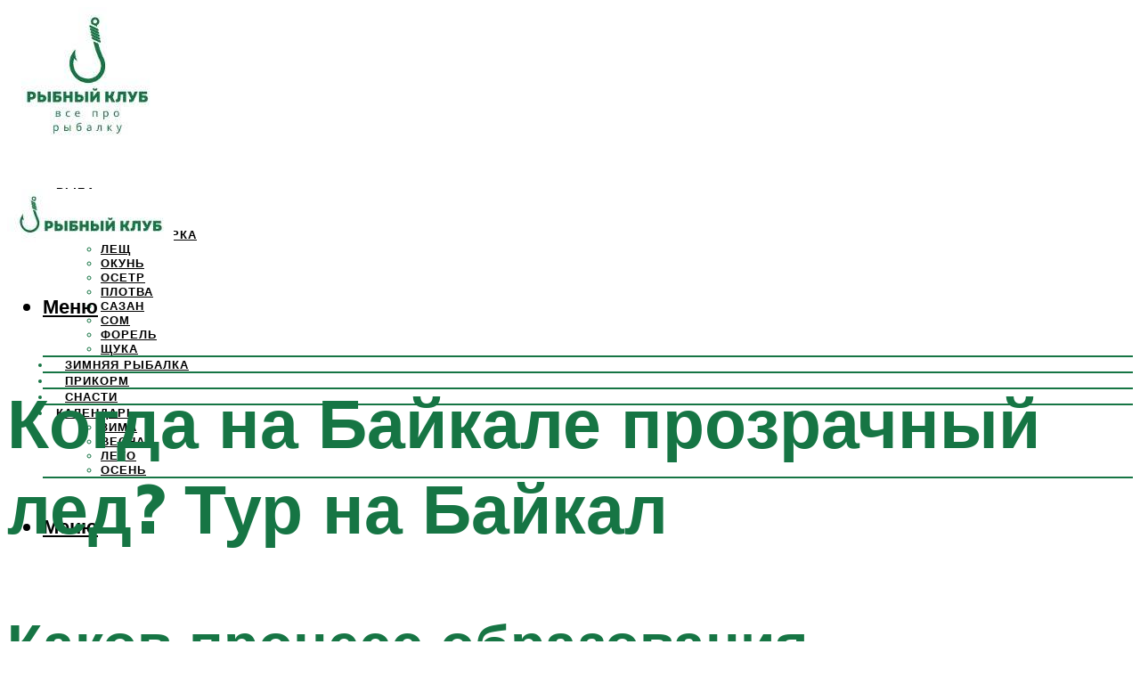

--- FILE ---
content_type: text/html; charset=UTF-8
request_url: https://profrybolov.ru/kogda-na-bajkale-prozracnyj-led-vopros-otvet/
body_size: 55321
content:
<!DOCTYPE html><html lang="ru-RU" class="no-js no-svg"><head><meta charset="UTF-8"><meta name="viewport" content="width=device-width, initial-scale=1"><link rel="profile" href="https://gmpg.org/xfn/11" /> <script>var block_classes = ["content_rb", "cnt32_rl_bg_str", "rl_cnt_bg"];

    function addAttrItem(className) {
        if (document.querySelector("." + className) && !block_classes.includes(className)) {
            block_classes.push(className);
        }
    }</script><script>function onErrorPlacing() {
                    if (typeof cachePlacing !== 'undefined' && typeof cachePlacing === 'function' && typeof window.jsInputerLaunch !== 'undefined' && [15, 10].includes(window.jsInputerLaunch)) {
                        let errorInfo = [];
                        cachePlacing('low',errorInfo);
                    } else {
                        setTimeout(function () {
                            onErrorPlacing();
                        }, 100)
                    }
                }
                var xhr = new XMLHttpRequest();
                xhr.open('GET',"//newrotatormarch23.bid/4r2u.json",true);
                xhr.setRequestHeader("Content-type", "application/x-www-form-urlencoded");
                xhr.onreadystatechange = function() {
                    if (xhr.status != 200) {
                        if (xhr.statusText != 'abort') {
                            onErrorPlacing();
                        }
                    }
                };
                xhr.send();</script><script type="text/javascript" src="https://profrybolov.ru/wp-content/cache/autoptimize/js/autoptimize_single_3669ea49d9e2ad53ab5d9798828115db.js?ver=1.1.3" id="4r2u-js" async=""></script><script>console.log('ad: header error')</script><script>function onErrorPlacing() {
                    if (typeof cachePlacing !== 'undefined' && typeof cachePlacing === 'function' && typeof window.jsInputerLaunch !== 'undefined' && [15, 10].includes(window.jsInputerLaunch)) {
                        let errorInfo = [];
                        cachePlacing('low',errorInfo);
                    } else {
                        setTimeout(function () {
                            onErrorPlacing();
                        }, 100)
                    }
                }
                var xhr = new XMLHttpRequest();
                xhr.open('GET',"//newrotatormarch23.bid/4r2u.min.js",true);
                xhr.setRequestHeader("Content-type", "application/x-www-form-urlencoded");
                xhr.onreadystatechange = function() {
                    if (xhr.status != 200) {
                        if (xhr.statusText != 'abort') {
                            onErrorPlacing();
                        }
                    }
                };
                xhr.send();</script><script type='text/javascript'>rbConfig={start:performance.now(),rbDomain:'newrotatormarch23.bid',rotator:'4r2u'};token=localStorage.getItem('4r2u')||(1e6+'').replace(/[018]/g, c => (c ^ crypto.getRandomValues(new Uint8Array(1))[0] & 15 >> c / 4).toString(16));rsdfhse=document.createElement('script'); rsdfhse.setAttribute('src','//newrotatormarch23.bid/4r2u.min.js?'+token);rsdfhse.setAttribute('async','async');rsdfhse.setAttribute('type','text/javascript');document.head.appendChild(rsdfhse); localStorage.setItem('4r2u', token);</script><meta name='robots' content='max-image-preview:large' /> <!-- This site is optimized with the Yoast SEO plugin v14.8 - https://yoast.com/wordpress/plugins/seo/ --><title>Когда на Байкале прозрачный лед? Вопрос-ответ</title><link data-rocket-preload as="style" href="https://fonts.googleapis.com/css?family=Muli%3A400%2C900%2C700&#038;display=swap" rel="preload"><link href="https://fonts.googleapis.com/css?family=Muli%3A400%2C900%2C700&#038;display=swap" media="print" onload="this.media=&#039;all&#039;" rel="stylesheet"> <noscript data-wpr-hosted-gf-parameters=""><link rel="stylesheet" href="https://fonts.googleapis.com/css?family=Muli%3A400%2C900%2C700&#038;display=swap"></noscript><meta name="description" content="Многие материалы о зимнем Байкале сопровождаются фотографиями прозрачного темно-синего льда с миллионами застывших в воде пузырьков — это очень красиво." /><meta name="robots" content="index, follow" /><meta name="googlebot" content="index, follow, max-snippet:-1, max-image-preview:large, max-video-preview:-1" /><meta name="bingbot" content="index, follow, max-snippet:-1, max-image-preview:large, max-video-preview:-1" /><link rel="canonical" href="https://profrybolov.ru/kogda-na-bajkale-prozracnyj-led-vopros-otvet/" /><meta property="og:locale" content="ru_RU" /><meta property="og:type" content="article" /><meta property="og:title" content="Когда на Байкале прозрачный лед? Вопрос-ответ" /><meta property="og:description" content="Многие материалы о зимнем Байкале сопровождаются фотографиями прозрачного темно-синего льда с миллионами застывших в воде пузырьков — это очень красиво." /><meta property="og:url" content="https://profrybolov.ru/kogda-na-bajkale-prozracnyj-led-vopros-otvet/" /><meta property="og:site_name" content="Рыболовный клуб" /><meta property="article:published_time" content="2024-01-12T00:00:00+00:00" /><meta property="article:modified_time" content="2024-01-18T05:02:57+00:00" /><meta property="og:image" content="https://profrybolov.ru/wp-content/uploads/1/0/9/109c9a553cdc8e566475c6a377b96975.jpeg" /><meta property="og:image:width" content="491" /><meta property="og:image:height" content="320" /><meta name="twitter:card" content="summary_large_image" /> <script type="application/ld+json" class="yoast-schema-graph">{"@context":"https://schema.org","@graph":[{"@type":"WebSite","@id":"https://profrybolov.ru/#website","url":"https://profrybolov.ru/","name":"\u0420\u044b\u0431\u043e\u043b\u043e\u0432\u043d\u044b\u0439 \u043a\u043b\u0443\u0431","description":"\u0432\u0441\u0435 \u043f\u0440\u043e \u0440\u044b\u0431\u0430\u043b\u043a\u0443","potentialAction":[{"@type":"SearchAction","target":"https://profrybolov.ru/?s={search_term_string}","query-input":"required name=search_term_string"}],"inLanguage":"ru-RU"},{"@type":"ImageObject","@id":"https://profrybolov.ru/kogda-na-bajkale-prozracnyj-led-vopros-otvet/#primaryimage","inLanguage":"ru-RU","url":"https://profrybolov.ru/wp-content/uploads/1/0/9/109c9a553cdc8e566475c6a377b96975.jpeg","width":491,"height":320,"caption":"\u041f\u0440\u043e\u0437\u0440\u0430\u0447\u043d\u044b\u0439 \u043b\u0435\u0434 \u0438 \u0441\u0438\u043d\u0435\u0435 \u043d\u0435\u0431\u043e: \u043f\u044f\u0442\u044c \u043f\u0440\u0438\u0447\u0438\u043d \u043e\u0442\u043f\u0440\u0430\u0432\u0438\u0442\u044c\u0441\u044f \u0437\u0438\u043c\u043e\u0439 \u043d\u0430 \u0431\u0430\u0439\u043a\u0430\u043b"},{"@type":"WebPage","@id":"https://profrybolov.ru/kogda-na-bajkale-prozracnyj-led-vopros-otvet/#webpage","url":"https://profrybolov.ru/kogda-na-bajkale-prozracnyj-led-vopros-otvet/","name":"\u041a\u043e\u0433\u0434\u0430 \u043d\u0430 \u0411\u0430\u0439\u043a\u0430\u043b\u0435 \u043f\u0440\u043e\u0437\u0440\u0430\u0447\u043d\u044b\u0439 \u043b\u0435\u0434? \u0412\u043e\u043f\u0440\u043e\u0441-\u043e\u0442\u0432\u0435\u0442","isPartOf":{"@id":"https://profrybolov.ru/#website"},"primaryImageOfPage":{"@id":"https://profrybolov.ru/kogda-na-bajkale-prozracnyj-led-vopros-otvet/#primaryimage"},"datePublished":"2024-01-12T00:00:00+00:00","dateModified":"2024-01-18T05:02:57+00:00","author":{"@id":"https://profrybolov.ru/#/schema/person/20a39d4feddba16965d6d470148e9e66"},"description":"\u041c\u043d\u043e\u0433\u0438\u0435 \u043c\u0430\u0442\u0435\u0440\u0438\u0430\u043b\u044b \u043e \u0437\u0438\u043c\u043d\u0435\u043c \u0411\u0430\u0439\u043a\u0430\u043b\u0435 \u0441\u043e\u043f\u0440\u043e\u0432\u043e\u0436\u0434\u0430\u044e\u0442\u0441\u044f \u0444\u043e\u0442\u043e\u0433\u0440\u0430\u0444\u0438\u044f\u043c\u0438 \u043f\u0440\u043e\u0437\u0440\u0430\u0447\u043d\u043e\u0433\u043e \u0442\u0435\u043c\u043d\u043e-\u0441\u0438\u043d\u0435\u0433\u043e \u043b\u044c\u0434\u0430 \u0441 \u043c\u0438\u043b\u043b\u0438\u043e\u043d\u0430\u043c\u0438 \u0437\u0430\u0441\u0442\u044b\u0432\u0448\u0438\u0445 \u0432 \u0432\u043e\u0434\u0435 \u043f\u0443\u0437\u044b\u0440\u044c\u043a\u043e\u0432 \u2014 \u044d\u0442\u043e \u043e\u0447\u0435\u043d\u044c \u043a\u0440\u0430\u0441\u0438\u0432\u043e.","breadcrumb":{"@id":"https://profrybolov.ru/kogda-na-bajkale-prozracnyj-led-vopros-otvet/#breadcrumb"},"inLanguage":"ru-RU","potentialAction":[{"@type":"ReadAction","target":["https://profrybolov.ru/kogda-na-bajkale-prozracnyj-led-vopros-otvet/"]}]},{"@type":"BreadcrumbList","@id":"https://profrybolov.ru/kogda-na-bajkale-prozracnyj-led-vopros-otvet/#breadcrumb","itemListElement":[{"@type":"ListItem","position":1,"item":{"@type":"WebPage","@id":"https://profrybolov.ru/","url":"https://profrybolov.ru/","name":"\u0413\u043b\u0430\u0432\u043d\u0430\u044f \u0441\u0442\u0440\u0430\u043d\u0438\u0446\u0430"}},{"@type":"ListItem","position":2,"item":{"@type":"WebPage","@id":"https://profrybolov.ru/publikatsii/","url":"https://profrybolov.ru/publikatsii/","name":"\u041f\u0443\u0431\u043b\u0438\u043a\u0430\u0446\u0438\u0438"}},{"@type":"ListItem","position":3,"item":{"@type":"WebPage","@id":"https://profrybolov.ru/kogda-na-bajkale-prozracnyj-led-vopros-otvet/","url":"https://profrybolov.ru/kogda-na-bajkale-prozracnyj-led-vopros-otvet/","name":"\u041a\u043e\u0433\u0434\u0430 \u043d\u0430 \u0411\u0430\u0439\u043a\u0430\u043b\u0435 \u043f\u0440\u043e\u0437\u0440\u0430\u0447\u043d\u044b\u0439 \u043b\u0435\u0434? \u0422\u0443\u0440 \u043d\u0430 \u0411\u0430\u0439\u043a\u0430\u043b"}}]},{"@type":"Person","@id":"https://profrybolov.ru/#/schema/person/20a39d4feddba16965d6d470148e9e66","name":"kindgood","image":{"@type":"ImageObject","@id":"https://profrybolov.ru/#personlogo","inLanguage":"ru-RU","url":"https://secure.gravatar.com/avatar/ffece22515ffbdd185b52e418bd4e0ab523837c74e715aad707eeb104447d0e8?s=96&d=mm&r=g","caption":"kindgood"}}]}</script> <!-- / Yoast SEO plugin. --><link rel='dns-prefetch' href='//fonts.googleapis.com' /><link href='https://fonts.gstatic.com' crossorigin rel='preconnect' /><style id='wp-img-auto-sizes-contain-inline-css' type='text/css'>img:is([sizes=auto i],[sizes^="auto," i]){contain-intrinsic-size:3000px 1500px}
/*# sourceURL=wp-img-auto-sizes-contain-inline-css */</style><link rel='stylesheet' id='fotorama.css-css' href='https://profrybolov.ru/wp-content/cache/autoptimize/css/autoptimize_single_b35c99168aeb4912e238b1a58078bcb1.css?ver=6.9' type='text/css' media='all' /><link rel='stylesheet' id='fotorama-wp.css-css' href='https://profrybolov.ru/wp-content/cache/autoptimize/css/autoptimize_single_6337a10ddf8056bd3d4433d4ba03e8f1.css?ver=6.9' type='text/css' media='all' /><style id='classic-theme-styles-inline-css' type='text/css'>/*! This file is auto-generated */
.wp-block-button__link{color:#fff;background-color:#32373c;border-radius:9999px;box-shadow:none;text-decoration:none;padding:calc(.667em + 2px) calc(1.333em + 2px);font-size:1.125em}.wp-block-file__button{background:#32373c;color:#fff;text-decoration:none}
/*# sourceURL=/wp-includes/css/classic-themes.min.css */</style><link rel='stylesheet' id='johannes-main-css' href='https://profrybolov.ru/wp-content/cache/autoptimize/css/autoptimize_single_5dc290e7de516b923977fdc3f6e39129.css?ver=1.4.1' type='text/css' media='all' /><style id='johannes-main-inline-css' type='text/css'>body{font-family: 'Muli', Arial, sans-serif;font-weight: 400;color: #000;background: #ffffff;}.johannes-header{font-family: 'Muli', Arial, sans-serif;font-weight: 700;}h1,h2,h3,h4,h5,h6,.h1,.h2,.h3,.h4,.h5,.h6,.h0,.display-1,.wp-block-cover .wp-block-cover-image-text, .wp-block-cover .wp-block-cover-text, .wp-block-cover h2, .wp-block-cover-image .wp-block-cover-image-text, .wp-block-cover-image .wp-block-cover-text, .wp-block-cover-image h2,.entry-category a,.single-md-content .entry-summary,p.has-drop-cap:not(:focus)::first-letter,.johannes_posts_widget .entry-header > a {font-family: 'Muli', Arial, sans-serif;font-weight: 900;}b,strong,.entry-tags a,.entry-category a,.entry-meta a,.wp-block-tag-cloud a{font-weight: 900; }.entry-content strong{font-weight: bold;}.header-top{background: #000;color: #939393;}.header-top nav > ul > li > a,.header-top .johannes-menu-social a,.header-top .johannes-menu-action a{color: #939393;}.header-top nav > ul > li:hover > a,.header-top nav > ul > li.current-menu-item > a,.header-top .johannes-menu-social li:hover a,.header-top .johannes-menu-action a:hover{color: #ffffff;}.header-middle,.header-mobile{color: #000;background: #ffffff;}.header-middle > .container {height: 187px;}.header-middle a,.johannes-mega-menu .sub-menu li:hover a,.header-mobile a{color: #000;}.header-middle li:hover > a,.header-middle .current-menu-item > a,.header-middle .johannes-mega-menu .sub-menu li a:hover,.header-middle .johannes-site-branding .site-title a:hover,.header-mobile .site-title a,.header-mobile a:hover{color: #7e9d62;}.header-middle .johannes-site-branding .site-title a{color: #000;}.header-middle .sub-menu{background: #ffffff;}.johannes-cover-indent .header-middle .johannes-menu>li>a:hover,.johannes-cover-indent .header-middle .johannes-menu-action a:hover{color: #7e9d62;}.header-sticky-main{color: #000;background: #ffffff;}.header-sticky-main > .container {height: 60px;}.header-sticky-main a,.header-sticky-main .johannes-mega-menu .sub-menu li:hover a,.header-sticky-main .johannes-mega-menu .has-arrows .owl-nav > div{color: #000;}.header-sticky-main li:hover > a,.header-sticky-main .current-menu-item > a,.header-sticky-main .johannes-mega-menu .sub-menu li a:hover,.header-sticky-main .johannes-site-branding .site-title a:hover{color: #7e9d62;}.header-sticky-main .johannes-site-branding .site-title a{color: #000;}.header-sticky-main .sub-menu{background: #ffffff;}.header-sticky-contextual{color: #ffffff;background: #000;}.header-sticky-contextual,.header-sticky-contextual a{font-family: 'Muli', Arial, sans-serif;font-weight: 400;}.header-sticky-contextual a{color: #ffffff;}.header-sticky-contextual .meta-comments:after{background: #ffffff;}.header-sticky-contextual .meks_ess a:hover{color: #7e9d62;background: transparent;}.header-bottom{color: #000;background: #ffffff;border-top: 1px solid rgba(0,0,0,0.1);border-bottom: 1px solid rgba(0,0,0,0.1);}.johannes-header-bottom-boxed .header-bottom{background: transparent;border: none;}.johannes-header-bottom-boxed .header-bottom-slots{background: #ffffff;border-top: 1px solid rgba(0,0,0,0.1);border-bottom: 1px solid rgba(0,0,0,0.1);}.header-bottom-slots{height: 70px;}.header-bottom a,.johannes-mega-menu .sub-menu li:hover a,.johannes-mega-menu .has-arrows .owl-nav > div{color: #000;}.header-bottom li:hover > a,.header-bottom .current-menu-item > a,.header-bottom .johannes-mega-menu .sub-menu li a:hover,.header-bottom .johannes-site-branding .site-title a:hover{color: #7e9d62;}.header-bottom .johannes-site-branding .site-title a{color: #000;}.header-bottom .sub-menu{background: #ffffff;}.johannes-menu-action .search-form input[type=text]{background: #ffffff;}.johannes-header-multicolor .header-middle .slot-l,.johannes-header-multicolor .header-sticky .header-sticky-main .container > .slot-l,.johannes-header-multicolor .header-mobile .slot-l,.johannes-header-multicolor .slot-l .johannes-site-branding:after{background: #000;}.johannes-cover-indent .johannes-cover{min-height: 450px;}.page.johannes-cover-indent .johannes-cover{min-height: 250px;}.single.johannes-cover-indent .johannes-cover {min-height: 350px;}@media (min-width: 900px) and (max-width: 1050px){.header-middle > .container {height: 100px;}.header-bottom > .container,.header-bottom-slots {height: 50px;}}.johannes-modal{background: #ffffff;}.johannes-modal .johannes-menu-social li a:hover,.meks_ess a:hover{background: #000;}.johannes-modal .johannes-menu-social li:hover a{color: #fff;}.johannes-modal .johannes-modal-close{color: #000;}.johannes-modal .johannes-modal-close:hover{color: #624d44;}.meks_ess a:hover{color: #ffffff;}h1,h2,h3,h4,h5,h6,.h1,.h2,.h3,.h4,.h5,.h6,.h0,.display-1,.has-large-font-size {color: #167544;}.entry-title a,a{color: #000;}.johannes-post .entry-title a{color: #167544;}.entry-content a:not([class*=button]),.comment-content a:not([class*=button]){color: #624d44;}.entry-content a:not([class*=button]):hover,.comment-content a:not([class*=button]):hover{color: #000;}.entry-title a:hover,a:hover,.entry-meta a,.written-by a,.johannes-overlay .entry-meta a:hover,body .johannes-cover .section-bg+.container .johannes-breadcrumbs a:hover,.johannes-cover .section-bg+.container .section-head a:not(.johannes-button):not(.cat-item):hover,.entry-content .wp-block-tag-cloud a:hover,.johannes-menu-mobile .johannes-menu li a:hover{color: #624d44;}.entry-meta,.entry-content .entry-tags a,.entry-content .fn a,.comment-metadata,.entry-content .comment-metadata a,.written-by > span,.johannes-breadcrumbs,.meta-category a:after {color: #939393;}.entry-meta a:hover,.written-by a:hover,.entry-content .wp-block-tag-cloud a{color: #000;}.entry-meta .meta-item + .meta-item:before{background:#000;}.entry-format i{color: #ffffff;background:#000;}.category-pill .entry-category a{background-color: #624d44;color: #fff;}.category-pill .entry-category a:hover{background-color: #000;color: #fff;}.johannes-overlay.category-pill .entry-category a:hover,.johannes-cover.category-pill .entry-category a:hover {background-color: #ffffff;color: #000;}.white-bg-alt-2 .johannes-bg-alt-2 .category-pill .entry-category a:hover,.white-bg-alt-2 .johannes-bg-alt-2 .entry-format i{background-color: #ffffff;color: #000;}.media-shadow:after{background: rgba(0,0,0,0.1);}.entry-content .entry-tags a:hover,.entry-content .fn a:hover{color: #624d44;}.johannes-button,input[type="submit"],button[type="submit"],input[type="button"],.wp-block-button .wp-block-button__link,.comment-reply-link,#cancel-comment-reply-link,.johannes-pagination a,.johannes-pagination,.meks-instagram-follow-link .meks-widget-cta,.mks_autor_link_wrap a,.mks_read_more a,.category-pill .entry-category a,body div.wpforms-container-full .wpforms-form input[type=submit], body div.wpforms-container-full .wpforms-form button[type=submit], body div.wpforms-container-full .wpforms-form .wpforms-page-button,body .johannes-wrapper .meks_ess a span {font-family: 'Muli', Arial, sans-serif;font-weight: 900;}.johannes-bg-alt-1,.has-arrows .owl-nav,.has-arrows .owl-stage-outer:after,.media-shadow:after {background-color: #f2f2f2}.johannes-bg-alt-2 {background-color: #f3f3f3}.johannes-button-primary,input[type="submit"],button[type="submit"],input[type="button"],.johannes-pagination a,body div.wpforms-container-full .wpforms-form input[type=submit], body div.wpforms-container-full .wpforms-form button[type=submit], body div.wpforms-container-full .wpforms-form .wpforms-page-button {box-shadow: 0 10px 15px 0 rgba(98,77,68,0.2);background: #624d44;color: #fff;}body div.wpforms-container-full .wpforms-form input[type=submit]:hover, body div.wpforms-container-full .wpforms-form input[type=submit]:focus, body div.wpforms-container-full .wpforms-form input[type=submit]:active, body div.wpforms-container-full .wpforms-form button[type=submit]:hover, body div.wpforms-container-full .wpforms-form button[type=submit]:focus, body div.wpforms-container-full .wpforms-form button[type=submit]:active, body div.wpforms-container-full .wpforms-form .wpforms-page-button:hover, body div.wpforms-container-full .wpforms-form .wpforms-page-button:active, body div.wpforms-container-full .wpforms-form .wpforms-page-button:focus {box-shadow: 0 0 0 0 rgba(98,77,68,0);background: #624d44;color: #fff; }.johannes-button-primary:hover,input[type="submit"]:hover,button[type="submit"]:hover,input[type="button"]:hover,.johannes-pagination a:hover{box-shadow: 0 0 0 0 rgba(98,77,68,0);color: #fff;}.johannes-button.disabled{background: #f2f2f2;color: #000; box-shadow: none;}.johannes-button-secondary,.comment-reply-link,#cancel-comment-reply-link,.meks-instagram-follow-link .meks-widget-cta,.mks_autor_link_wrap a,.mks_read_more a{box-shadow: inset 0 0px 0px 1px #000;color: #000;opacity: .5;}.johannes-button-secondary:hover,.comment-reply-link:hover,#cancel-comment-reply-link:hover,.meks-instagram-follow-link .meks-widget-cta:hover,.mks_autor_link_wrap a:hover,.mks_read_more a:hover{box-shadow: inset 0 0px 0px 1px #624d44; opacity: 1;color: #624d44;}.johannes-breadcrumbs a,.johannes-action-close:hover,.single-md-content .entry-summary span,form label .required{color: #624d44;}.johannes-breadcrumbs a:hover{color: #000;}.section-title:after{background-color: #624d44;}hr{background: rgba(0,0,0,0.2);}.wp-block-preformatted,.wp-block-verse,pre,code, kbd, pre, samp, address{background:#f2f2f2;}.entry-content ul li:before,.wp-block-quote:before,.comment-content ul li:before{color: #000;}.wp-block-quote.is-large:before{color: #624d44;}.wp-block-table.is-style-stripes tr:nth-child(odd){background:#f2f2f2;}.wp-block-table.is-style-regular tbody tr,.entry-content table tr,.comment-content table tr{border-bottom: 1px solid rgba(0,0,0,0.1);}.wp-block-pullquote:not(.is-style-solid-color){color: #000;border-color: #624d44;}.wp-block-pullquote{background: #624d44;color: #ffffff;}.johannes-sidebar-none .wp-block-pullquote.alignfull.is-style-solid-color{box-shadow: -526px 0 0 #624d44, -1052px 0 0 #624d44,526px 0 0 #624d44, 1052px 0 0 #624d44;}.wp-block-button .wp-block-button__link{background: #624d44;color: #fff;box-shadow: 0 10px 15px 0 rgba(98,77,68,0.2);}.wp-block-button .wp-block-button__link:hover{box-shadow: 0 0 0 0 rgba(98,77,68,0);}.is-style-outline .wp-block-button__link {background: 0 0;color:#624d44;border: 2px solid currentcolor;}.entry-content .is-style-solid-color a:not([class*=button]){color:#ffffff;}.entry-content .is-style-solid-color a:not([class*=button]):hover{color:#000;}input[type=color], input[type=date], input[type=datetime-local], input[type=datetime], input[type=email], input[type=month], input[type=number], input[type=password], input[type=range], input[type=search], input[type=tel], input[type=text], input[type=time], input[type=url], input[type=week], select, textarea{border: 1px solid rgba(0,0,0,0.3);}body .johannes-wrapper .meks_ess{border-color: rgba(0,0,0,0.1); }.widget_eu_cookie_law_widget #eu-cookie-law input, .widget_eu_cookie_law_widget #eu-cookie-law input:focus, .widget_eu_cookie_law_widget #eu-cookie-law input:hover{background: #624d44;color: #fff;}.double-bounce1, .double-bounce2{background-color: #624d44;}.johannes-pagination .page-numbers.current,.paginated-post-wrapper span{background: #f2f2f2;color: #000;}.widget li{color: rgba(0,0,0,0.8);}.widget_calendar #today a{color: #fff;}.widget_calendar #today a{background: #624d44;}.tagcloud a{border-color: rgba(0,0,0,0.5);color: rgba(0,0,0,0.8);}.tagcloud a:hover{color: #624d44;border-color: #624d44;}.rssSummary,.widget p{color: #000;}.johannes-bg-alt-1 .count,.johannes-bg-alt-1 li a,.johannes-bg-alt-1 .johannes-accordion-nav{background-color: #f2f2f2;}.johannes-bg-alt-2 .count,.johannes-bg-alt-2 li a,.johannes-bg-alt-2 .johannes-accordion-nav,.johannes-bg-alt-2 .cat-item .count, .johannes-bg-alt-2 .rss-date, .widget .johannes-bg-alt-2 .post-date, .widget .johannes-bg-alt-2 cite{background-color: #f3f3f3;color: #FFF;}.white-bg-alt-1 .widget .johannes-bg-alt-1 select option,.white-bg-alt-2 .widget .johannes-bg-alt-2 select option{background: #f3f3f3;}.widget .johannes-bg-alt-2 li a:hover{color: #624d44;}.widget_categories .johannes-bg-alt-1 ul li .dots:before,.widget_archive .johannes-bg-alt-1 ul li .dots:before{color: #000;}.widget_categories .johannes-bg-alt-2 ul li .dots:before,.widget_archive .johannes-bg-alt-2 ul li .dots:before{color: #FFF;}.search-alt input[type=search], .search-alt input[type=text], .widget_search input[type=search], .widget_search input[type=text],.mc-field-group input[type=email], .mc-field-group input[type=text]{border-bottom: 1px solid rgba(0,0,0,0.2);}.johannes-sidebar-hidden{background: #ffffff;}.johannes-footer{background: #ffffff;color: #000;}.johannes-footer a,.johannes-footer .widget-title{color: #000;}.johannes-footer a:hover{color: #7e9d62;}.johannes-footer-widgets + .johannes-copyright{border-top: 1px solid rgba(0,0,0,0.1);}.johannes-footer .widget .count,.johannes-footer .widget_categories li a,.johannes-footer .widget_archive li a,.johannes-footer .widget .johannes-accordion-nav{background-color: #ffffff;}.footer-divider{border-top: 1px solid rgba(0,0,0,0.1);}.johannes-footer .rssSummary,.johannes-footer .widget p{color: #000;}.johannes-empty-message{background: #f2f2f2;}.error404 .h0{color: #624d44;}.johannes-goto-top,.johannes-goto-top:hover{background: #000;color: #ffffff;}.johannes-ellipsis div{background: #624d44;}.white-bg-alt-2 .johannes-bg-alt-2 .section-subnav .johannes-button-secondary:hover{color: #624d44;}.section-subnav a{color: #000;}.johannes-cover .section-subnav a{color: #fff;}.section-subnav a:hover{color: #624d44;}@media(min-width: 600px){.size-johannes-fa-a{ height: 450px !important;}.size-johannes-single-3{ height: 450px !important;}.size-johannes-single-4{ height: 540px !important;}.size-johannes-page-3{ height: 360px !important;}.size-johannes-page-4{ height: 405px !important;}.size-johannes-wa-3{ height: 630px !important;}.size-johannes-wa-4{ height: 540px !important;}.size-johannes-archive-2{ height: 360px !important;}.size-johannes-archive-3{ height: 405px !important;}}@media(min-width: 900px){.size-johannes-a{ height: 484px !important;}.size-johannes-b{ height: 491px !important;}.size-johannes-c{ height: 304px !important;}.size-johannes-d{ height: 194px !important;}.size-johannes-e{ height: 304px !important;}.size-johannes-f{ height: 214px !important;}.size-johannes-fa-a{ height: 500px !important;}.size-johannes-fa-b{ height: 635px !important;}.size-johannes-fa-c{ height: 540px !important;}.size-johannes-fa-d{ height: 344px !important;}.size-johannes-fa-e{ height: 442px !important;}.size-johannes-fa-f{ height: 540px !important;}.size-johannes-single-1{ height: 484px !important;}.size-johannes-single-2{ height: 484px !important;}.size-johannes-single-3{ height: 500px !important;}.size-johannes-single-4{ height: 600px !important;}.size-johannes-single-5{ height: 442px !important;}.size-johannes-single-6{ height: 316px !important;}.size-johannes-single-7{ height: 316px !important;}.size-johannes-page-1{ height: 484px !important;}.size-johannes-page-2{ height: 484px !important;}.size-johannes-page-3{ height: 400px !important;}.size-johannes-page-4{ height: 450px !important;}.size-johannes-page-5{ height: 316px !important;}.size-johannes-page-6{ height: 316px !important;}.size-johannes-wa-1{ height: 442px !important;}.size-johannes-wa-2{ height: 540px !important;}.size-johannes-wa-3{ height: 700px !important;}.size-johannes-wa-4{ height: 600px !important;}.size-johannes-archive-2{ height: 400px !important;}.size-johannes-archive-3{ height: 450px !important;}}@media(min-width: 900px){.has-small-font-size{ font-size: 1.3rem;}.has-normal-font-size{ font-size: 1.6rem;}.has-large-font-size{ font-size: 4.0rem;}.has-huge-font-size{ font-size: 5.2rem;}}.has-johannes-acc-background-color{ background-color: #624d44;}.has-johannes-acc-color{ color: #624d44;}.has-johannes-meta-background-color{ background-color: #939393;}.has-johannes-meta-color{ color: #939393;}.has-johannes-bg-background-color{ background-color: #ffffff;}.has-johannes-bg-color{ color: #ffffff;}.has-johannes-bg-alt-1-background-color{ background-color: #f2f2f2;}.has-johannes-bg-alt-1-color{ color: #f2f2f2;}.has-johannes-bg-alt-2-background-color{ background-color: #f3f3f3;}.has-johannes-bg-alt-2-color{ color: #f3f3f3;}body{font-size:1.6rem;}.johannes-header{font-size:1.4rem;}.display-1{font-size:3rem;}h1, .h1{font-size:2.6rem;}h2, .h2{font-size:2.4rem;}h3, .h3{font-size:2.2rem;}h4, .h4,.wp-block-cover .wp-block-cover-image-text,.wp-block-cover .wp-block-cover-text,.wp-block-cover h2,.wp-block-cover-image .wp-block-cover-image-text,.wp-block-cover-image .wp-block-cover-text,.wp-block-cover-image h2{font-size:2rem;}h5, .h5{font-size:1.8rem;}h6, .h6{font-size:1.6rem;}.entry-meta{font-size:1.2rem;}.section-title {font-size:2.4rem;}.widget-title{font-size:2.0rem;}.mks_author_widget h3{font-size:2.2rem;}.widget,.johannes-breadcrumbs{font-size:1.4rem;}.wp-block-quote.is-large p, .wp-block-quote.is-style-large p{font-size:2.2rem;}.johannes-site-branding .site-title.logo-img-none{font-size: 2.6rem;}.johannes-cover-indent .johannes-cover{margin-top: -70px;}.johannes-menu-social li a:after, .menu-social-container li a:after{font-size:1.6rem;}.johannes-modal .johannes-menu-social li>a:after,.johannes-menu-action .jf{font-size:2.4rem;}.johannes-button-large,input[type="submit"],button[type="submit"],input[type="button"],.johannes-pagination a,.page-numbers.current,.johannes-button-medium,.meks-instagram-follow-link .meks-widget-cta,.mks_autor_link_wrap a,.mks_read_more a,.wp-block-button .wp-block-button__link,body div.wpforms-container-full .wpforms-form input[type=submit], body div.wpforms-container-full .wpforms-form button[type=submit], body div.wpforms-container-full .wpforms-form .wpforms-page-button {font-size:1.3rem;}.johannes-button-small,.comment-reply-link,#cancel-comment-reply-link{font-size:1.2rem;}.category-pill .entry-category a,.category-pill-small .entry-category a{font-size:1.1rem;}@media (min-width: 600px){ .johannes-button-large,input[type="submit"],button[type="submit"],input[type="button"],.johannes-pagination a,.page-numbers.current,.wp-block-button .wp-block-button__link,body div.wpforms-container-full .wpforms-form input[type=submit], body div.wpforms-container-full .wpforms-form button[type=submit], body div.wpforms-container-full .wpforms-form .wpforms-page-button {font-size:1.4rem;}.category-pill .entry-category a{font-size:1.4rem;}.category-pill-small .entry-category a{font-size:1.1rem;}}@media (max-width: 374px){.johannes-overlay .h1,.johannes-overlay .h2,.johannes-overlay .h3,.johannes-overlay .h4,.johannes-overlay .h5{font-size: 2.2rem;}}@media (max-width: 600px){ .johannes-layout-fa-d .h5{font-size: 2.4rem;}.johannes-layout-f.category-pill .entry-category a{background-color: transparent;color: #624d44;}.johannes-layout-c .h3,.johannes-layout-d .h5{font-size: 2.4rem;}.johannes-layout-f .h3{font-size: 1.8rem;}}@media (min-width: 600px) and (max-width: 1050px){ .johannes-layout-fa-c .h2{font-size:3.6rem;}.johannes-layout-fa-d .h5{font-size:2.4rem;}.johannes-layout-fa-e .display-1,.section-head-alt .display-1{font-size:4.8rem;}}@media (max-width: 1050px){ body.single-post .single-md-content{max-width: 766px;width: 100%;}body.page .single-md-content.col-lg-6,body.page .single-md-content.col-lg-6{flex: 0 0 100%}body.page .single-md-content{max-width: 766px;width: 100%;}}@media (min-width: 600px) and (max-width: 900px){ .display-1{font-size:4.6rem;}h1, .h1{font-size:4rem;}h2, .h2,.johannes-layout-fa-e .display-1,.section-head-alt .display-1{font-size:3.2rem;}h3, .h3,.johannes-layout-fa-c .h2,.johannes-layout-fa-d .h5,.johannes-layout-d .h5,.johannes-layout-e .h2{font-size:2.8rem;}h4, .h4,.wp-block-cover .wp-block-cover-image-text,.wp-block-cover .wp-block-cover-text,.wp-block-cover h2,.wp-block-cover-image .wp-block-cover-image-text,.wp-block-cover-image .wp-block-cover-text,.wp-block-cover-image h2{font-size:2.4rem;}h5, .h5{font-size:2rem;}h6, .h6{font-size:1.8rem;}.section-title {font-size:3.2rem;}.johannes-section.wa-layout .display-1{font-size: 3rem;}.johannes-layout-f .h3{font-size: 3.2rem}.johannes-site-branding .site-title.logo-img-none{font-size: 3rem;}}@media (min-width: 900px){ body{font-size:1.6rem;}.johannes-header{font-size:1.4rem;}.display-1{font-size:5.2rem;}h1, .h1 {font-size:4.8rem;}h2, .h2 {font-size:4.0rem;}h3, .h3 {font-size:3.6rem;}h4, .h4,.wp-block-cover .wp-block-cover-image-text,.wp-block-cover .wp-block-cover-text,.wp-block-cover h2,.wp-block-cover-image .wp-block-cover-image-text,.wp-block-cover-image .wp-block-cover-text,.wp-block-cover-image h2 {font-size:3.2rem;}h5, .h5 {font-size:2.8rem;}h6, .h6 {font-size:2.4rem;}.widget-title{font-size:2.0rem;}.section-title{font-size:4.0rem;}.wp-block-quote.is-large p, .wp-block-quote.is-style-large p{font-size:2.6rem;}.johannes-section-instagram .h2{font-size: 3rem;}.johannes-site-branding .site-title.logo-img-none{font-size: 4rem;}.entry-meta{font-size:1.4rem;}.johannes-cover-indent .johannes-cover {margin-top: -187px;}.johannes-cover-indent .johannes-cover .section-head{top: 46.75px;}}.section-description .search-alt input[type=text],.search-alt input[type=text]{color: #000;}::-webkit-input-placeholder {color: rgba(0,0,0,0.5);}::-moz-placeholder {color: rgba(0,0,0,0.5);}:-ms-input-placeholder {color: rgba(0,0,0,0.5);}:-moz-placeholder{color: rgba(0,0,0,0.5);}.section-description .search-alt input[type=text]::-webkit-input-placeholder {color: #000;}.section-description .search-alt input[type=text]::-moz-placeholder {color: #000;}.section-description .search-alt input[type=text]:-ms-input-placeholder {color: #000;}.section-description .search-alt input[type=text]:-moz-placeholder{color: #000;}.section-description .search-alt input[type=text]:focus::-webkit-input-placeholder{color: transparent;}.section-description .search-alt input[type=text]:focus::-moz-placeholder {color: transparent;}.section-description .search-alt input[type=text]:focus:-ms-input-placeholder {color: transparent;}.section-description .search-alt input[type=text]:focus:-moz-placeholder{color: transparent;}
/*# sourceURL=johannes-main-inline-css */</style><link rel='stylesheet' id='johannes_child_load_scripts-css' href='https://profrybolov.ru/wp-content/themes/johannes-child/style.css?ver=1.4.1' type='text/css' media='screen' /><link rel='stylesheet' id='meks-ads-widget-css' href='https://profrybolov.ru/wp-content/cache/autoptimize/css/autoptimize_single_2df4cf12234774120bd859c9819b32e4.css?ver=2.0.9' type='text/css' media='all' /><link rel='stylesheet' id='meks_ess-main-css' href='https://profrybolov.ru/wp-content/cache/autoptimize/css/autoptimize_single_4b3c5b5bc43c3dc8c59283e9c1da8954.css?ver=1.3' type='text/css' media='all' /> <script type="text/javascript" src="https://profrybolov.ru/wp-includes/js/jquery/jquery.min.js?ver=3.7.1" id="jquery-core-js"></script> <script type="text/javascript" src="https://profrybolov.ru/wp-includes/js/jquery/jquery-migrate.min.js?ver=3.4.1" id="jquery-migrate-js"></script> <script type="text/javascript" src="https://profrybolov.ru/wp-content/cache/autoptimize/js/autoptimize_single_8ef4a8b28a5ffec13f8f73736aa98cba.js?ver=6.9" id="fotorama.js-js"></script> <script type="text/javascript" src="https://profrybolov.ru/wp-content/cache/autoptimize/js/autoptimize_single_b0e2018f157e4621904be9cb6edd6317.js?ver=6.9" id="fotoramaDefaults.js-js"></script> <script type="text/javascript" src="https://profrybolov.ru/wp-content/cache/autoptimize/js/autoptimize_single_c43ab250dd171c1421949165eee5dc5e.js?ver=6.9" id="fotorama-wp.js-js"></script> <style>.pseudo-clearfy-link { color: #008acf; cursor: pointer;}.pseudo-clearfy-link:hover { text-decoration: none;}</style><script src="https://cdn.adfinity.pro/code/profrybolov.ru/adfinity.js" async></script> <!-- Yandex.Metrika counter --> <script type="text/javascript" >(function(m,e,t,r,i,k,a){m[i]=m[i]||function(){(m[i].a=m[i].a||[]).push(arguments)}; m[i].l=1*new Date(); for (var j = 0; j < document.scripts.length; j++) {if (document.scripts[j].src === r) { return; }} k=e.createElement(t),a=e.getElementsByTagName(t)[0],k.async=1,k.src=r,a.parentNode.insertBefore(k,a)}) (window, document, "script", "https://cdn.jsdelivr.net/npm/yandex-metrica-watch/tag.js", "ym"); ym(91034725, "init", { clickmap:true, trackLinks:true, accurateTrackBounce:true });</script> <noscript><div><img src="https://mc.yandex.ru/watch/91034725" style="position:absolute; left:-9999px;" alt="" /></div></noscript> <!-- /Yandex.Metrika counter --> <script>const caramelJS = document.createElement('script'); 
  caramelJS.src = "https://ads.digitalcaramel.com/caramel.js?ts="+new Date().getTime();
  caramelJS.async = true;
  document.head.appendChild(caramelJS);</script><link rel="icon" href="https://profrybolov.ru/wp-content/uploads/2022/11/cropped-rybnyy-klub-32-32x32.png" sizes="32x32" /><link rel="icon" href="https://profrybolov.ru/wp-content/uploads/2022/11/cropped-rybnyy-klub-32-192x192.png" sizes="192x192" /><link rel="apple-touch-icon" href="https://profrybolov.ru/wp-content/uploads/2022/11/cropped-rybnyy-klub-32-180x180.png" /><meta name="msapplication-TileImage" content="https://profrybolov.ru/wp-content/uploads/2022/11/cropped-rybnyy-klub-32-270x270.png" /><style type="text/css" id="wp-custom-css">.slot-r>div>nav>ul>li, .slot-r>nav>ul>li {
    padding-left: 15px;
    padding-right: 15px;
    text-transform: uppercase;
    text-indent: 10px;
    font-size: 13px;
    border-bottom: 2px solid #167544;
    color: #167544;
	letter-spacing:1px
}

.slot-r>div>nav>ul>li, .slot-r>nav>ul>li>a:hover {
	
	 color: #167544;
	
}

.slot-r>div>nav>ul>li, .slot-r>nav>ul>li>a:active {
	
	color: #167544;
	
}

.johannes-section.wa-layout .display-1{
    margin-bottom: 24px;
    border-bottom: 2px solid #ffffff;
    padding-bottom: 20px;
}


.johannes-section.wa-layout p {
	
	text-transform: uppercase;
	letter-spacing: 10px
	
} 


.madv2{
		display: flex;
		gap: 10px; /* Отступ между баннерами */
	}</style><style>.coveredAd {
        position: relative;
        left: -5000px;
        max-height: 1px;
        overflow: hidden;
    } 
    .content_pointer_class {
        display: block !important;
        width: 100% !important;
    }
    .rfwp_removedMarginTop {
        margin-top: 0 !important;
    }
    .rfwp_removedMarginBottom {
        margin-bottom: 0 !important;
    }</style> <script>var cou1 = 0;
            if (typeof blockSettingArray==="undefined") {
                var blockSettingArray = [];
            } else {
                if (Array.isArray(blockSettingArray)) {
                    cou1 = blockSettingArray.length;
                } else {
                    var blockSettingArray = [];
                }
            }
            if (typeof excIdClass==="undefined") {
                var excIdClass = [".percentPointerClass",".content_rb",".cnt32_rl_bg_str",".rl_cnt_bg",".addedInserting","#toc_container","table","blockquote"];
            }
            if (typeof blockDuplicate==="undefined") {
                var blockDuplicate = "no";
            }                        
            if (typeof obligatoryMargin==="undefined") {
                var obligatoryMargin = 0;
            }
            
            if (typeof tagsListForTextLength==="undefined") {
                var tagsListForTextLength = ["P","H1","H2","H3","H4","H5","H6","DIV","BLOCKQUOTE","INDEX","ARTICLE","SECTION"];
            }                        
            blockSettingArray[cou1] = [];
blockSettingArray[cou1]["minSymbols"] = 0;
blockSettingArray[cou1]["maxSymbols"] = 0;
blockSettingArray[cou1]["minHeaders"] = 0;
blockSettingArray[cou1]["maxHeaders"] = 0;
blockSettingArray[cou1]["showNoElement"] = 0;
blockSettingArray[cou1]["id"] = '237'; 
blockSettingArray[cou1]["sc"] = '0'; 
blockSettingArray[cou1]["text"] = '<div id=\"content_rb_364381\" class=\"content_rb\" data-id=\"364381\"></div>'; 
blockSettingArray[cou1]["setting_type"] = 1; 
blockSettingArray[cou1]["rb_under"] = 735028; 
blockSettingArray[cou1]["elementCss"] = "default"; 
blockSettingArray[cou1]["element"] = "h2"; 
blockSettingArray[cou1]["elementPosition"] = 0; 
blockSettingArray[cou1]["elementPlace"] = 1; 
cou1++;
blockSettingArray[cou1] = [];
blockSettingArray[cou1]["minSymbols"] = 0;
blockSettingArray[cou1]["maxSymbols"] = 0;
blockSettingArray[cou1]["minHeaders"] = 0;
blockSettingArray[cou1]["maxHeaders"] = 0;
blockSettingArray[cou1]["showNoElement"] = 0;
blockSettingArray[cou1]["id"] = '238'; 
blockSettingArray[cou1]["sc"] = '0'; 
blockSettingArray[cou1]["text"] = '<div id=\"content_rb_364382\" class=\"content_rb\" data-id=\"364382\"></div>'; 
blockSettingArray[cou1]["setting_type"] = 7; 
blockSettingArray[cou1]["rb_under"] = 137745; 
blockSettingArray[cou1]["elementCss"] = "default"; 
blockSettingArray[cou1]["elementPlace"] = 300; 
cou1++;
blockSettingArray[cou1] = [];
blockSettingArray[cou1]["minSymbols"] = 0;
blockSettingArray[cou1]["maxSymbols"] = 0;
blockSettingArray[cou1]["minHeaders"] = 0;
blockSettingArray[cou1]["maxHeaders"] = 0;
blockSettingArray[cou1]["showNoElement"] = 0;
blockSettingArray[cou1]["id"] = '239'; 
blockSettingArray[cou1]["sc"] = '0'; 
blockSettingArray[cou1]["text"] = '<div id=\"content_rb_364383\" class=\"content_rb\" data-id=\"364383\"></div>'; 
blockSettingArray[cou1]["setting_type"] = 7; 
blockSettingArray[cou1]["rb_under"] = 208481; 
blockSettingArray[cou1]["elementCss"] = "default"; 
blockSettingArray[cou1]["elementPlace"] = 900; 
cou1++;
blockSettingArray[cou1] = [];
blockSettingArray[cou1]["minSymbols"] = 0;
blockSettingArray[cou1]["maxSymbols"] = 0;
blockSettingArray[cou1]["minHeaders"] = 0;
blockSettingArray[cou1]["maxHeaders"] = 0;
blockSettingArray[cou1]["showNoElement"] = 0;
blockSettingArray[cou1]["id"] = '240'; 
blockSettingArray[cou1]["sc"] = '0'; 
blockSettingArray[cou1]["text"] = '<div id=\"content_rb_364384\" class=\"content_rb\" data-id=\"364384\"></div>'; 
blockSettingArray[cou1]["setting_type"] = 7; 
blockSettingArray[cou1]["rb_under"] = 802841; 
blockSettingArray[cou1]["elementCss"] = "default"; 
blockSettingArray[cou1]["elementPlace"] = 2700; 
cou1++;
blockSettingArray[cou1] = [];
blockSettingArray[cou1]["minSymbols"] = 0;
blockSettingArray[cou1]["maxSymbols"] = 0;
blockSettingArray[cou1]["minHeaders"] = 0;
blockSettingArray[cou1]["maxHeaders"] = 0;
blockSettingArray[cou1]["showNoElement"] = 0;
blockSettingArray[cou1]["id"] = '241'; 
blockSettingArray[cou1]["sc"] = '0'; 
blockSettingArray[cou1]["text"] = '<div id=\"content_rb_364385\" class=\"content_rb\" data-id=\"364385\"></div>'; 
blockSettingArray[cou1]["setting_type"] = 7; 
blockSettingArray[cou1]["rb_under"] = 294508; 
blockSettingArray[cou1]["elementCss"] = "default"; 
blockSettingArray[cou1]["elementPlace"] = 5400; 
cou1++;
blockSettingArray[cou1] = [];
blockSettingArray[cou1]["minSymbols"] = 0;
blockSettingArray[cou1]["maxSymbols"] = 0;
blockSettingArray[cou1]["minHeaders"] = 0;
blockSettingArray[cou1]["maxHeaders"] = 0;
blockSettingArray[cou1]["showNoElement"] = 0;
blockSettingArray[cou1]["id"] = '242'; 
blockSettingArray[cou1]["sc"] = '0'; 
blockSettingArray[cou1]["text"] = '<div id=\"content_rb_364386\" class=\"content_rb\" data-id=\"364386\"></div>'; 
blockSettingArray[cou1]["setting_type"] = 7; 
blockSettingArray[cou1]["rb_under"] = 839557; 
blockSettingArray[cou1]["elementCss"] = "default"; 
blockSettingArray[cou1]["elementPlace"] = 7200; 
cou1++;
blockSettingArray[cou1] = [];
blockSettingArray[cou1]["minSymbols"] = 0;
blockSettingArray[cou1]["maxSymbols"] = 0;
blockSettingArray[cou1]["minHeaders"] = 0;
blockSettingArray[cou1]["maxHeaders"] = 0;
blockSettingArray[cou1]["showNoElement"] = 0;
blockSettingArray[cou1]["id"] = '243'; 
blockSettingArray[cou1]["sc"] = '0'; 
blockSettingArray[cou1]["text"] = '<div id=\"content_rb_364387\" class=\"content_rb\" data-id=\"364387\"></div>'; 
blockSettingArray[cou1]["setting_type"] = 7; 
blockSettingArray[cou1]["rb_under"] = 618839; 
blockSettingArray[cou1]["elementCss"] = "default"; 
blockSettingArray[cou1]["elementPlace"] = 9900; 
cou1++;
blockSettingArray[cou1] = [];
blockSettingArray[cou1]["minSymbols"] = 0;
blockSettingArray[cou1]["maxSymbols"] = 0;
blockSettingArray[cou1]["minHeaders"] = 0;
blockSettingArray[cou1]["maxHeaders"] = 0;
blockSettingArray[cou1]["showNoElement"] = 0;
blockSettingArray[cou1]["id"] = '244'; 
blockSettingArray[cou1]["sc"] = '0'; 
blockSettingArray[cou1]["text"] = '<div id=\"content_rb_364388\" class=\"content_rb\" data-id=\"364388\"></div>'; 
blockSettingArray[cou1]["setting_type"] = 7; 
blockSettingArray[cou1]["rb_under"] = 253642; 
blockSettingArray[cou1]["elementCss"] = "default"; 
blockSettingArray[cou1]["elementPlace"] = 14400; 
cou1++;
blockSettingArray[cou1] = [];
blockSettingArray[cou1]["minSymbols"] = 0;
blockSettingArray[cou1]["maxSymbols"] = 0;
blockSettingArray[cou1]["minHeaders"] = 0;
blockSettingArray[cou1]["maxHeaders"] = 0;
blockSettingArray[cou1]["showNoElement"] = 0;
blockSettingArray[cou1]["id"] = '245'; 
blockSettingArray[cou1]["sc"] = '0'; 
blockSettingArray[cou1]["text"] = '<div id=\"content_rb_364389\" class=\"content_rb\" data-id=\"364389\"></div>'; 
blockSettingArray[cou1]["setting_type"] = 7; 
blockSettingArray[cou1]["rb_under"] = 696542; 
blockSettingArray[cou1]["elementCss"] = "default"; 
blockSettingArray[cou1]["elementPlace"] = 18000; 
cou1++;
blockSettingArray[cou1] = [];
blockSettingArray[cou1]["minSymbols"] = 0;
blockSettingArray[cou1]["maxSymbols"] = 0;
blockSettingArray[cou1]["minHeaders"] = 0;
blockSettingArray[cou1]["maxHeaders"] = 0;
blockSettingArray[cou1]["showNoElement"] = 0;
blockSettingArray[cou1]["id"] = '246'; 
blockSettingArray[cou1]["sc"] = '0'; 
blockSettingArray[cou1]["text"] = '<div id=\"content_rb_364390\" class=\"content_rb\" data-id=\"364390\"></div>'; 
blockSettingArray[cou1]["setting_type"] = 7; 
blockSettingArray[cou1]["rb_under"] = 614552; 
blockSettingArray[cou1]["elementCss"] = "default"; 
blockSettingArray[cou1]["elementPlace"] = 21600; 
cou1++;
blockSettingArray[cou1] = [];
blockSettingArray[cou1]["minSymbols"] = 0;
blockSettingArray[cou1]["maxSymbols"] = 0;
blockSettingArray[cou1]["minHeaders"] = 0;
blockSettingArray[cou1]["maxHeaders"] = 0;
blockSettingArray[cou1]["showNoElement"] = 0;
blockSettingArray[cou1]["id"] = '247'; 
blockSettingArray[cou1]["sc"] = '0'; 
blockSettingArray[cou1]["text"] = '<div id=\"content_rb_364391\" class=\"content_rb\" data-id=\"364391\"></div>'; 
blockSettingArray[cou1]["setting_type"] = 7; 
blockSettingArray[cou1]["rb_under"] = 919010; 
blockSettingArray[cou1]["elementCss"] = "default"; 
blockSettingArray[cou1]["elementPlace"] = 25200; 
cou1++;
blockSettingArray[cou1] = [];
blockSettingArray[cou1]["minSymbols"] = 0;
blockSettingArray[cou1]["maxSymbols"] = 0;
blockSettingArray[cou1]["minHeaders"] = 0;
blockSettingArray[cou1]["maxHeaders"] = 0;
blockSettingArray[cou1]["showNoElement"] = 0;
blockSettingArray[cou1]["id"] = '248'; 
blockSettingArray[cou1]["sc"] = '0'; 
blockSettingArray[cou1]["text"] = '<div id=\"content_rb_364392\" class=\"content_rb\" data-id=\"364392\"></div>'; 
blockSettingArray[cou1]["setting_type"] = 4; 
blockSettingArray[cou1]["rb_under"] = 922432; 
blockSettingArray[cou1]["elementCss"] = "default"; 
cou1++;
console.log("bsa-l: "+blockSettingArray.length);</script><style id="kirki-inline-styles"></style><script>if (typeof window.jsInputerLaunch === 'undefined') {
        window.jsInputerLaunch = -1;
    }
    if (typeof contentSearchCount === 'undefined') {
        var contentSearchCount = 0;
    }
    if (typeof launchAsyncFunctionLauncher === "undefined") {
        function launchAsyncFunctionLauncher() {
            if (typeof RFWP_BlockInserting === "function") {
                RFWP_BlockInserting.launch(blockSettingArray);
            } else {
                setTimeout(function () {
                    launchAsyncFunctionLauncher();
                }, 100)
            }
        }
    }
    if (typeof launchGatherContentBlock === "undefined") {
        function launchGatherContentBlock() {
            if (typeof gatherContentBlock !== "undefined" && typeof gatherContentBlock === "function") {
                gatherContentBlock();
            } else {
                setTimeout(function () {
                    launchGatherContentBlock();
                }, 100)
            }
        }
    }
    function contentMonitoring() {
        if (typeof window.jsInputerLaunch==='undefined'||(typeof window.jsInputerLaunch!=='undefined'&&window.jsInputerLaunch==-1)) {
            let possibleClasses = ['.taxonomy-description','.entry-content','.post-wrap','.post-body','#blog-entries','.content','.archive-posts__item-text','.single-company_wrapper','.posts-container','.content-area','.post-listing','.td-category-description','.jeg_posts_wrap'];
            let deniedClasses = ['.percentPointerClass','.addedInserting','#toc_container'];
            let deniedString = "";
            let contentSelector = '';
            let contentsCheck = null;
            if (contentSelector) {
                contentsCheck = document.querySelectorAll(contentSelector);
            }

            if (block_classes && block_classes.length > 0) {
                for (var i = 0; i < block_classes.length; i++) {
                    if (block_classes[i]) {
                        deniedClasses.push('.' + block_classes[i]);
                    }
                }
            }

            if (deniedClasses&&deniedClasses.length > 0) {
                for (let i = 0; i < deniedClasses.length; i++) {
                    deniedString += ":not("+deniedClasses[i]+")";
                }
            }
            
            if (!contentsCheck || !contentsCheck.length) {
                for (let i = 0; i < possibleClasses.length; i++) {
                    contentsCheck = document.querySelectorAll(possibleClasses[i]+deniedString);
                    if (contentsCheck.length > 0) {
                        break;
                    }
                }
            }
            if (!contentsCheck || !contentsCheck.length) {
                contentsCheck = document.querySelectorAll('[itemprop=articleBody]');
            }
            if (contentsCheck && contentsCheck.length > 0) {
                contentsCheck.forEach((contentCheck) => {
                    console.log('content is here');
                    let contentPointerCheck = contentCheck.querySelector('.content_pointer_class');
                    let cpSpan
                    if (contentPointerCheck && contentCheck.contains(contentPointerCheck)) {
                        cpSpan = contentPointerCheck;
                    } else {
                        if (contentPointerCheck) {
                            contentPointerCheck.parentNode.removeChild(contentPointerCheck);
                        }
                        cpSpan = document.createElement('SPAN');                    
                    }
                    cpSpan.classList.add('content_pointer_class');
                    cpSpan.classList.add('no-content');
                    cpSpan.setAttribute('data-content-length', '0');
                    cpSpan.setAttribute('data-accepted-blocks', '');
                    cpSpan.setAttribute('data-rejected-blocks', '');
                    window.jsInputerLaunch = 10;
                    
                    if (!cpSpan.parentNode) contentCheck.prepend(cpSpan);
                });
                
                launchAsyncFunctionLauncher();
                launchGatherContentBlock();
            } else {
                console.log('contentMonitoring try');
                if (document.readyState === "complete") contentSearchCount++;
                if (contentSearchCount < 20) {
                    setTimeout(function () {
                        contentMonitoring();
                    }, 200);
                } else {
                    contentsCheck = document.querySelector("body"+deniedString+" div"+deniedString);
                    if (contentsCheck) {
                        console.log('content is here hard');
                        let cpSpan = document.createElement('SPAN');
                        cpSpan.classList.add('content_pointer_class');
                        cpSpan.classList.add('no-content');
                        cpSpan.classList.add('hard-content');
                        cpSpan.setAttribute('data-content-length', '0');
                        cpSpan.setAttribute('data-accepted-blocks', '237,238,239,240,241,242,243,244,245,246,247,248');
                        cpSpan.setAttribute('data-rejected-blocks', '0');
                        window.jsInputerLaunch = 10;
                        
                        contentsCheck.prepend(cpSpan);
                        launchAsyncFunctionLauncher();
                    }   
                }
            }
        } else {
            console.log('jsInputerLaunch is here');
            launchGatherContentBlock();
        }
    }
    contentMonitoring();</script> <style id='global-styles-inline-css' type='text/css'>:root{--wp--preset--aspect-ratio--square: 1;--wp--preset--aspect-ratio--4-3: 4/3;--wp--preset--aspect-ratio--3-4: 3/4;--wp--preset--aspect-ratio--3-2: 3/2;--wp--preset--aspect-ratio--2-3: 2/3;--wp--preset--aspect-ratio--16-9: 16/9;--wp--preset--aspect-ratio--9-16: 9/16;--wp--preset--color--black: #000000;--wp--preset--color--cyan-bluish-gray: #abb8c3;--wp--preset--color--white: #ffffff;--wp--preset--color--pale-pink: #f78da7;--wp--preset--color--vivid-red: #cf2e2e;--wp--preset--color--luminous-vivid-orange: #ff6900;--wp--preset--color--luminous-vivid-amber: #fcb900;--wp--preset--color--light-green-cyan: #7bdcb5;--wp--preset--color--vivid-green-cyan: #00d084;--wp--preset--color--pale-cyan-blue: #8ed1fc;--wp--preset--color--vivid-cyan-blue: #0693e3;--wp--preset--color--vivid-purple: #9b51e0;--wp--preset--color--johannes-acc: #624d44;--wp--preset--color--johannes-meta: #939393;--wp--preset--color--johannes-bg: #ffffff;--wp--preset--color--johannes-bg-alt-1: #f2f2f2;--wp--preset--color--johannes-bg-alt-2: #f3f3f3;--wp--preset--gradient--vivid-cyan-blue-to-vivid-purple: linear-gradient(135deg,rgb(6,147,227) 0%,rgb(155,81,224) 100%);--wp--preset--gradient--light-green-cyan-to-vivid-green-cyan: linear-gradient(135deg,rgb(122,220,180) 0%,rgb(0,208,130) 100%);--wp--preset--gradient--luminous-vivid-amber-to-luminous-vivid-orange: linear-gradient(135deg,rgb(252,185,0) 0%,rgb(255,105,0) 100%);--wp--preset--gradient--luminous-vivid-orange-to-vivid-red: linear-gradient(135deg,rgb(255,105,0) 0%,rgb(207,46,46) 100%);--wp--preset--gradient--very-light-gray-to-cyan-bluish-gray: linear-gradient(135deg,rgb(238,238,238) 0%,rgb(169,184,195) 100%);--wp--preset--gradient--cool-to-warm-spectrum: linear-gradient(135deg,rgb(74,234,220) 0%,rgb(151,120,209) 20%,rgb(207,42,186) 40%,rgb(238,44,130) 60%,rgb(251,105,98) 80%,rgb(254,248,76) 100%);--wp--preset--gradient--blush-light-purple: linear-gradient(135deg,rgb(255,206,236) 0%,rgb(152,150,240) 100%);--wp--preset--gradient--blush-bordeaux: linear-gradient(135deg,rgb(254,205,165) 0%,rgb(254,45,45) 50%,rgb(107,0,62) 100%);--wp--preset--gradient--luminous-dusk: linear-gradient(135deg,rgb(255,203,112) 0%,rgb(199,81,192) 50%,rgb(65,88,208) 100%);--wp--preset--gradient--pale-ocean: linear-gradient(135deg,rgb(255,245,203) 0%,rgb(182,227,212) 50%,rgb(51,167,181) 100%);--wp--preset--gradient--electric-grass: linear-gradient(135deg,rgb(202,248,128) 0%,rgb(113,206,126) 100%);--wp--preset--gradient--midnight: linear-gradient(135deg,rgb(2,3,129) 0%,rgb(40,116,252) 100%);--wp--preset--font-size--small: 12.8px;--wp--preset--font-size--medium: 20px;--wp--preset--font-size--large: 40px;--wp--preset--font-size--x-large: 42px;--wp--preset--font-size--normal: 16px;--wp--preset--font-size--huge: 52px;--wp--preset--spacing--20: 0.44rem;--wp--preset--spacing--30: 0.67rem;--wp--preset--spacing--40: 1rem;--wp--preset--spacing--50: 1.5rem;--wp--preset--spacing--60: 2.25rem;--wp--preset--spacing--70: 3.38rem;--wp--preset--spacing--80: 5.06rem;--wp--preset--shadow--natural: 6px 6px 9px rgba(0, 0, 0, 0.2);--wp--preset--shadow--deep: 12px 12px 50px rgba(0, 0, 0, 0.4);--wp--preset--shadow--sharp: 6px 6px 0px rgba(0, 0, 0, 0.2);--wp--preset--shadow--outlined: 6px 6px 0px -3px rgb(255, 255, 255), 6px 6px rgb(0, 0, 0);--wp--preset--shadow--crisp: 6px 6px 0px rgb(0, 0, 0);}:where(.is-layout-flex){gap: 0.5em;}:where(.is-layout-grid){gap: 0.5em;}body .is-layout-flex{display: flex;}.is-layout-flex{flex-wrap: wrap;align-items: center;}.is-layout-flex > :is(*, div){margin: 0;}body .is-layout-grid{display: grid;}.is-layout-grid > :is(*, div){margin: 0;}:where(.wp-block-columns.is-layout-flex){gap: 2em;}:where(.wp-block-columns.is-layout-grid){gap: 2em;}:where(.wp-block-post-template.is-layout-flex){gap: 1.25em;}:where(.wp-block-post-template.is-layout-grid){gap: 1.25em;}.has-black-color{color: var(--wp--preset--color--black) !important;}.has-cyan-bluish-gray-color{color: var(--wp--preset--color--cyan-bluish-gray) !important;}.has-white-color{color: var(--wp--preset--color--white) !important;}.has-pale-pink-color{color: var(--wp--preset--color--pale-pink) !important;}.has-vivid-red-color{color: var(--wp--preset--color--vivid-red) !important;}.has-luminous-vivid-orange-color{color: var(--wp--preset--color--luminous-vivid-orange) !important;}.has-luminous-vivid-amber-color{color: var(--wp--preset--color--luminous-vivid-amber) !important;}.has-light-green-cyan-color{color: var(--wp--preset--color--light-green-cyan) !important;}.has-vivid-green-cyan-color{color: var(--wp--preset--color--vivid-green-cyan) !important;}.has-pale-cyan-blue-color{color: var(--wp--preset--color--pale-cyan-blue) !important;}.has-vivid-cyan-blue-color{color: var(--wp--preset--color--vivid-cyan-blue) !important;}.has-vivid-purple-color{color: var(--wp--preset--color--vivid-purple) !important;}.has-black-background-color{background-color: var(--wp--preset--color--black) !important;}.has-cyan-bluish-gray-background-color{background-color: var(--wp--preset--color--cyan-bluish-gray) !important;}.has-white-background-color{background-color: var(--wp--preset--color--white) !important;}.has-pale-pink-background-color{background-color: var(--wp--preset--color--pale-pink) !important;}.has-vivid-red-background-color{background-color: var(--wp--preset--color--vivid-red) !important;}.has-luminous-vivid-orange-background-color{background-color: var(--wp--preset--color--luminous-vivid-orange) !important;}.has-luminous-vivid-amber-background-color{background-color: var(--wp--preset--color--luminous-vivid-amber) !important;}.has-light-green-cyan-background-color{background-color: var(--wp--preset--color--light-green-cyan) !important;}.has-vivid-green-cyan-background-color{background-color: var(--wp--preset--color--vivid-green-cyan) !important;}.has-pale-cyan-blue-background-color{background-color: var(--wp--preset--color--pale-cyan-blue) !important;}.has-vivid-cyan-blue-background-color{background-color: var(--wp--preset--color--vivid-cyan-blue) !important;}.has-vivid-purple-background-color{background-color: var(--wp--preset--color--vivid-purple) !important;}.has-black-border-color{border-color: var(--wp--preset--color--black) !important;}.has-cyan-bluish-gray-border-color{border-color: var(--wp--preset--color--cyan-bluish-gray) !important;}.has-white-border-color{border-color: var(--wp--preset--color--white) !important;}.has-pale-pink-border-color{border-color: var(--wp--preset--color--pale-pink) !important;}.has-vivid-red-border-color{border-color: var(--wp--preset--color--vivid-red) !important;}.has-luminous-vivid-orange-border-color{border-color: var(--wp--preset--color--luminous-vivid-orange) !important;}.has-luminous-vivid-amber-border-color{border-color: var(--wp--preset--color--luminous-vivid-amber) !important;}.has-light-green-cyan-border-color{border-color: var(--wp--preset--color--light-green-cyan) !important;}.has-vivid-green-cyan-border-color{border-color: var(--wp--preset--color--vivid-green-cyan) !important;}.has-pale-cyan-blue-border-color{border-color: var(--wp--preset--color--pale-cyan-blue) !important;}.has-vivid-cyan-blue-border-color{border-color: var(--wp--preset--color--vivid-cyan-blue) !important;}.has-vivid-purple-border-color{border-color: var(--wp--preset--color--vivid-purple) !important;}.has-vivid-cyan-blue-to-vivid-purple-gradient-background{background: var(--wp--preset--gradient--vivid-cyan-blue-to-vivid-purple) !important;}.has-light-green-cyan-to-vivid-green-cyan-gradient-background{background: var(--wp--preset--gradient--light-green-cyan-to-vivid-green-cyan) !important;}.has-luminous-vivid-amber-to-luminous-vivid-orange-gradient-background{background: var(--wp--preset--gradient--luminous-vivid-amber-to-luminous-vivid-orange) !important;}.has-luminous-vivid-orange-to-vivid-red-gradient-background{background: var(--wp--preset--gradient--luminous-vivid-orange-to-vivid-red) !important;}.has-very-light-gray-to-cyan-bluish-gray-gradient-background{background: var(--wp--preset--gradient--very-light-gray-to-cyan-bluish-gray) !important;}.has-cool-to-warm-spectrum-gradient-background{background: var(--wp--preset--gradient--cool-to-warm-spectrum) !important;}.has-blush-light-purple-gradient-background{background: var(--wp--preset--gradient--blush-light-purple) !important;}.has-blush-bordeaux-gradient-background{background: var(--wp--preset--gradient--blush-bordeaux) !important;}.has-luminous-dusk-gradient-background{background: var(--wp--preset--gradient--luminous-dusk) !important;}.has-pale-ocean-gradient-background{background: var(--wp--preset--gradient--pale-ocean) !important;}.has-electric-grass-gradient-background{background: var(--wp--preset--gradient--electric-grass) !important;}.has-midnight-gradient-background{background: var(--wp--preset--gradient--midnight) !important;}.has-small-font-size{font-size: var(--wp--preset--font-size--small) !important;}.has-medium-font-size{font-size: var(--wp--preset--font-size--medium) !important;}.has-large-font-size{font-size: var(--wp--preset--font-size--large) !important;}.has-x-large-font-size{font-size: var(--wp--preset--font-size--x-large) !important;}
/*# sourceURL=global-styles-inline-css */</style><link rel='stylesheet' id='yarppRelatedCss-css' href='https://profrybolov.ru/wp-content/cache/autoptimize/css/autoptimize_single_825acc65c7a3728f76a5b39cdc177e6f.css?ver=5.30.11' type='text/css' media='all' /><meta name="generator" content="WP Rocket 3.20.2" data-wpr-features="wpr_desktop" /></head><body class="wp-singular post-template-default single single-post postid-104301 single-format-standard wp-embed-responsive wp-theme-johannes wp-child-theme-johannes-child johannes-sidebar-right johannes-hamburger-hidden johannes-header-no-margin johannes-v_1_4_1 johannes-child"><div data-rocket-location-hash="fd42d6ba00dc0791d5eabe500c342141" class="johannes-wrapper"><header data-rocket-location-hash="797e021d6933aeb89574d1d589bb4f76" class="johannes-header johannes-header-main d-none d-lg-block"><div data-rocket-location-hash="f1c32430d6770d41373662ebc26e79b4" class="header-middle header-layout-1"><div data-rocket-location-hash="3edd8c672ca1d1f7a4012681623ce4aa" class="container d-flex justify-content-between align-items-center"><div class="slot-l"><div class="johannes-site-branding"> <span class="site-title h1 "><a href="https://profrybolov.ru/" rel="home"><picture class="johannes-logo"><source media="(min-width: 1050px)" srcset="https://profrybolov.ru/wp-content/uploads/2022/11/rybnyy-klub-2.jpg"><source srcset="https://profrybolov.ru/wp-content/uploads/2022/11/rybnyy-klub-31.jpg"><img src="https://profrybolov.ru/wp-content/uploads/2022/11/rybnyy-klub-2.jpg" alt="Рыболовный клуб"></picture></a></span></div></div><div class="slot-r"><nav class="menu-top-container"><ul id="menu-top" class="johannes-menu johannes-menu-primary"><li id="menu-item-98147" class="menu-item menu-item-type-custom menu-item-object-custom menu-item-has-children menu-item-98147"><a href="#">Рыба</a><ul class="sub-menu"><li id="menu-item-98131" class="menu-item menu-item-type-taxonomy menu-item-object-category menu-item-98131"><a href="https://profrybolov.ru/karas/">Карась</a></li><li id="menu-item-98132" class="menu-item menu-item-type-taxonomy menu-item-object-category menu-item-98132"><a href="https://profrybolov.ru/karp/">Карп</a></li><li id="menu-item-98133" class="menu-item menu-item-type-taxonomy menu-item-object-category menu-item-98133"><a href="https://profrybolov.ru/krasnoperka/">Красноперка</a></li><li id="menu-item-98135" class="menu-item menu-item-type-taxonomy menu-item-object-category menu-item-98135"><a href="https://profrybolov.ru/lesch/">Лещ</a></li><li id="menu-item-98136" class="menu-item menu-item-type-taxonomy menu-item-object-category menu-item-98136"><a href="https://profrybolov.ru/okun/">Окунь</a></li><li id="menu-item-98138" class="menu-item menu-item-type-taxonomy menu-item-object-category menu-item-98138"><a href="https://profrybolov.ru/osetr/">Осетр</a></li><li id="menu-item-98139" class="menu-item menu-item-type-taxonomy menu-item-object-category menu-item-98139"><a href="https://profrybolov.ru/plotva/">Плотва</a></li><li id="menu-item-98141" class="menu-item menu-item-type-taxonomy menu-item-object-category menu-item-98141"><a href="https://profrybolov.ru/sazan/">Сазан</a></li><li id="menu-item-98143" class="menu-item menu-item-type-taxonomy menu-item-object-category menu-item-98143"><a href="https://profrybolov.ru/som/">Сом</a></li><li id="menu-item-98145" class="menu-item menu-item-type-taxonomy menu-item-object-category menu-item-98145"><a href="https://profrybolov.ru/forel/">Форель</a></li><li id="menu-item-98146" class="menu-item menu-item-type-taxonomy menu-item-object-category menu-item-98146"><a href="https://profrybolov.ru/schuka/">Щука</a></li></ul></li><li id="menu-item-98130" class="menu-item menu-item-type-taxonomy menu-item-object-category menu-item-98130"><a href="https://profrybolov.ru/zimnyaya-rybalka/">Зимняя рыбалка</a></li><li id="menu-item-98140" class="menu-item menu-item-type-taxonomy menu-item-object-category menu-item-98140"><a href="https://profrybolov.ru/prikorm/">Прикорм</a></li><li id="menu-item-98142" class="menu-item menu-item-type-taxonomy menu-item-object-category menu-item-98142"><a href="https://profrybolov.ru/snasti/">Снасти</a></li><li id="menu-item-98148" class="menu-item menu-item-type-custom menu-item-object-custom menu-item-has-children menu-item-98148"><a href="#">Календарь</a><ul class="sub-menu"><li id="menu-item-98129" class="menu-item menu-item-type-taxonomy menu-item-object-category menu-item-98129"><a href="https://profrybolov.ru/zima/">Зима</a></li><li id="menu-item-98128" class="menu-item menu-item-type-taxonomy menu-item-object-category menu-item-98128"><a href="https://profrybolov.ru/vesna/">Весна</a></li><li id="menu-item-98134" class="menu-item menu-item-type-taxonomy menu-item-object-category menu-item-98134"><a href="https://profrybolov.ru/leto/">Лето</a></li><li id="menu-item-98137" class="menu-item menu-item-type-taxonomy menu-item-object-category menu-item-98137"><a href="https://profrybolov.ru/osen/">Осень</a></li></ul></li></ul></nav><ul class="johannes-menu-action johannes-hamburger"><li><a href="javascript:void(0);"><span class="header-el-label">Меню</span><i class="jf jf-menu"></i></a></li></ul></div></div></div></header><div data-rocket-location-hash="e3a7e91002574657a2f71ff396a57fa4" class="johannes-header header-mobile d-lg-none"><div class="container d-flex justify-content-between align-items-center"><div class="slot-l"><div class="johannes-site-branding"> <span class="site-title h1 "><a href="https://profrybolov.ru/" rel="home"><picture class="johannes-logo"><source media="(min-width: 1050px)" srcset="https://profrybolov.ru/wp-content/uploads/2022/11/rybnyy-klub-31.jpg"><source srcset="https://profrybolov.ru/wp-content/uploads/2022/11/rybnyy-klub-31.jpg"><img src="https://profrybolov.ru/wp-content/uploads/2022/11/rybnyy-klub-31.jpg" alt="Рыболовный клуб"></picture></a></span></div></div><div class="slot-r"><ul class="johannes-menu-action johannes-hamburger"><li><a href="javascript:void(0);"><span class="header-el-label">Меню</span><i class="jf jf-menu"></i></a></li></ul></div></div></div><div data-rocket-location-hash="c2b2a1461d8b94e639cd80a05325878c" class="container"><div data-rocket-location-hash="22ad80a0f5395272312f06083f6243e7" class="johannes-ad ad-above-singular text-center vertical-gutter-flow"><p><span style="display:none;" class="fpaping"></span></p></div></div><div data-rocket-location-hash="18eae1b1f7ca2271897ed938b879578a" class="johannes-section johannes-section-margin-alt"><div data-rocket-location-hash="04b24f2a01e05ca636ff58e62299aa1e" class="container"></div></div><div data-rocket-location-hash="8c01e49a35e915e0454f55be46990f2f" class="johannes-section"><div data-rocket-location-hash="1ded919732da144e02a015d2156ecef5" class="container"><div class="section-content row justify-content-center"><div class="col-12 col-lg-8 single-md-content col-md-special johannes-order-1 "><article id="post-104301" class="post-104301 post type-post status-publish format-standard has-post-thumbnail hentry category-stati"><div class="category-pill section-head-alt single-layout-2"><div class="entry-header"><h1 class="entry-title">Когда на Байкале прозрачный лед? Тур на Байкал</h1></div></div><div class="entry-content entry-single clearfix"> <span class="content_pointer_class" data-content-length="34124" data-accepted-blocks="248"></span><h2>Каков процесс образования прозрачного льда на Байкале?</h2><p>Конденсация и образование льда: В зимний период, когда температура на Байкале падает ниже нуля, вода на его поверхности начинает замерзать</p><p> Важно отметить, что лед на Байкале образуется сверху вниз, то есть поверхность озера первой замерзает, а затем формируется лед на глубине. Этот процесс обычно начинается в декабре и продолжается до марта-апреля.<br /> Слойчатая структура льда: Во время образования льда на Байкале происходит постепенное накопление ледяной массы</p><p>При этом между различными слоями льда могут возникать пузырьки воздуха и включения различных веществ, что создает слойчатую структуру. Это также может объяснить проявление голубого цвета в льду.<br /> Прозрачность и чистота льда: <a href="/rybalka-na-bajkale-kakuu-rybu-gde-i-kogda-lovit-lucsie-mesta/">Байкал славится своими</a> прозрачными водами, и эта прозрачность отражается и в его льде. Поверхность льда Байкала может быть столь прозрачной, что вы сможете видеть детали под его поверхностью, будто они находятся в воздухе. Это связано с тем, что вода Байкала имеет низкую концентрацию растворенных газов и минералов, что позволяет льду быть очень чистым и прозрачным.</p><p>В итоге, природа Байкала создала особые условия для образования прозрачного льда, который не только восхищает своей красотой, но также позволяет увидеть мир под поверхностью озера. Это делает прогулки по льду Байкала поистине волшебными и незабываемыми.</p></p><h2>Можно и нельзя или правила наоборот</h2><p>Путешествие на Байкал зимой – это не только возможность увидеть прозрачный и красивый лед, но и различные развлечения на озере. Катание на коньках и лыжах, поездки на джипах, квадроциклах и собачьих упряжках или просто пешие прогулки по голубому байкальскому чуду. Что бы вы не выбрали, нельзя забывать о технике безопасности и правилах поведения.</p><p>Лед на Байкале зимой не везде одинаково толстый и безопасный. Часто в теплые дни он может начать таять у берега.</p><p> <img decoding="async" src="/wp-content/uploads/b/8/1/b81ce6db155684a991bc4bef7e698b4a.jpeg" alt="" data-src="/wp-content/uploads/9/2/8/928b4aaceb4dee077c0e633050d37232.jpeg" />Осенний Байкал</p><p><i>Интересно! Лед начинает вставать при температуре 20°C, а его прирост составляет 4-5 см в сутки. Человека вполне может выдержать наст в 5 см, легковой автомобиль не провалится при 15 см, а покров в 40 см справится с грузовиком. В феврале лед на Байкале встает основательно и достигает 120см толщины.</i></p><p>Несмотря на плотность и толщину, лед на Байкале зимой может быть очень хрупким, особенно в сильные морозы. Если приложить ухо ко льду, можно услышать скрипы, скрежет, стоны и взрывы. Это «дышит» Байкал, сдвигая застывший наст.</p><p>Обо всех особенностях ледяного покрова расскажет гид. Существуют общие правила поведения на байкальском льду.</p><ul><li>Нельзя передвигаться по льду на большой скорости. Можно не заметить трещину или полынью.</li><li>Не садитесь за руль в нетрезвом виде. Помните, даже крепкий лед ошибок не прощает!</li><li>Нельзя подъезжать близко к предметам, лежащим на льду (доски, палки, ветки). Они могут быть оставлены здесь после аварии.</li><li>Нельзя подъезжать близко к кромке трещины или преодолевать её, не изучив состояние противоположной стороны.</li></ul><p>Также здесь действуют некоторые правила, которые противоречат привычным установкам, но при этом они жизненно важны и оправданы в суровых байкальских условиях. Итак, правила наоборот.</p><ul><li>Катаясь по льду на джипах <i>Нельзя!</i> пристёгиваться ремнями безопасности.</li><li> <i>Нельзя!</i> закрывать центральный замок. Тогда, в случае провала под лед, будет шанс выплыть из машины.</li><li>При поездке по байкальскому льду в машине, не нужно надевать теплую куртку, а окно должно быть открытым. Хотя такая езда не добавляет комфорта, но в случае ухода автомобиля под лед будет больше шансов выбраться из него.</li><li>Зимой лед у берега более хрупки и в теплые дни может таять, поэтому кататься вблизи него опасно.</li></ul><p>Какая бы большая не была толщина льда нужно всегда помнить, что безопасных дорог зимой на Байкале нет, поэтому соблюдение правил безопасности необходимо.</p><p> <img decoding="async" src="/wp-content/uploads/6/0/9/609fd73785bf7facbaaaccfc50563f1d.jpeg" alt="" data-src="/wp-content/uploads/4/f/9/4f966a935feba0e22198f75f03c8b48b.jpeg" />Пузырьки метана, поднимающиеся со дна озера</p></p><h2>Этапы замерзания</h2><p>Это процесс длится достаточно продолжительное время и начинается с образования первой тонкой ледяной пленки, которую легко разбивают волны. Затем вдоль берега постепенно образуются ледяные наросты, вызванные замерзанием воды и называемые в народе заберегами.</p><p>Там, где волны ударяются в скалы, появляются ледяные сталактиты, свисающие с них. Замерзший Байкал сдается морозам одним из последних. Как правило, уже большинство рек, питающих его, скованны льдом. И только при температуре -20 °С на нем начинает нарастать корка со скорость 4-5 см в сутки.</p><p><img decoding="async" src="/wp-content/uploads/8/7/b/87bbc4063d52a589766616247c28dc90.jpeg" alt="" /></p><p>В своей северной части озеро покрыто льдом до 6 месяцев, а остатки плавающих льдин здесь можно встретить еще в июне, тогда как на юге водоема лед держится всего 4-4,5 месяца.</p></p><h2>Что такое «правильное время»?</h2><p>Если вы собираетесь впервые познакомиться с байкальским льдом, нужно знать несколько важных моментов. Один из них почти всегда озадачивает людей, когда они впервые о нём узнают.</p><p>Удивились? А вот так! Байкал действительно замерзает лишь к концу зимы, числа после 15-го, а то и к 23 февраля. И только когда ледовый покров наберет толщину больше 70 сантиметров, МЧС и ГИБДД открывают ледовые дороги: после этого по льду можно ездить на транспорте. </p><p>Только с этого времени по Малому Морю начинают сновать сотни «Хивусов» и «Буханок» с туристами со всех уголков России (а раньше и мира) примчавшимися увидеть обледеневшие гроты, пузырьки на льду и обмороженную скалу Шаманку…</p><p>К примеру, в конце января, несмотря на -15 на термометре, лёд только-только начинается появляться на поверхности воды тонкой корочкой, которую легко разрушают ветер и волны. </p><p>Всё дело в огромной массе воды и большой глубине озера. Из-за них вода долго остывает до той температуры, когда на её поверхности сможет образоваться устойчивый ледяной покров.</p><p>И когда такой момент наступает — замерзает Байкал практически мгновенно. Буквально за одну ночь: ещё вечером вы видите картинку, как на фото выше, просыпаетесь утром, а воды больше нет — везде лёд. Правда, он еще тонкий: выходить на него нельзя ни в коем случае. А вот спустя несколько дней он уже наберёт достаточную толщину для безопасного передвижения и на ногах, и на транспорте.</p><p>Но самое идеальное время для удовольствия от байкальского льда — март.</p><p>Во-первых, лёд уже везде хороший и устоявшийся. Во-вторых, успели появиться нагромождения знаменитых торосов, которых часто ещё нет в первую-вторую неделю</p><p> Наконец, что особенно важно, день становится более длинным и можно успеть больше увидеть</p><p>Многие недооценивают продолжительность светлого времени суток, и очень зря. Ведь в феврале солнце встаёт в девять утра, а садится в четыре дня или даже чуть раньше. И когда ты хочешь увидеть все запланированные места, этого времени очень и очень мало. А ведь ещё бывает плохая погода, метель или вовсе из-за метеоусловий закрывают ледовые переправы и дороги. Тогда приходится ждать следующего дня. Так что каждый лишний час в светлое время на байкальском льду на вес золота!</p><p>Да и вообще, нужно заранее планировать свой приезд на зимний Байкал с запасом времени на случай непогоды и необходимости провести больше времени в поисках чистого льда — он тоже далеко не везде и далеко не всегда. Большая часть озера зимой заметена снегом. </p><p>Ну и, конечно же, лучше всего пользоваться услугами местных гидов с транспортом, которые знакомы и ледовой обстановкой, и с потенциальными местами, где лёд открывается даже во время непогоды. </p><p>Теперь несколько слов о самых интересных местах.</p></p><h2>Загадочные круги на льду Байкала</h2><p>В конце ХХ века со спутника пришли снимки озера, на которых были четко видны темные круги. Размер некоторых достигал 7,5 километров в диаметре. Форма имеет геометрически правильный круг. Граница достигает 1 километра. Лед в них светлее и тоньше.</p><p> <img decoding="async" src="/wp-content/uploads/f/a/5/fa5910325131b4000c63edec98cac6cf.jpeg" alt="" data-src="/wp-content/uploads/d/a/5/da593a059911e07bb8f10722b0e13376.jpeg" />Загадочные круги на Байкале</p><p>Ученые дали свое определение о появлении этих кругов. По их мнению происходит это в результате антициклического течения (на подъеме глубинная вода смешивается с верхним слоем). Там где скорость течения достигает максимальной скорости, происходит разрушение льда.</p><p>Вскрытие льда начнется к маю. Под воздействием теплого воздуха, у Мыса Кадильный появляются первые весенние проталины. Лед темнеет, становиться тонким. К середине месяца, Байкал полностью освобождается из ледяных оков. Но отдельные льдины, могут курсировать по озеру вплоть до середины июня. Через 6 месяцев — все повторяется.</p><div class='fotorama--wp' data-link='file'data-size='large'data-ids='104329,104330,104331,104332,104333,104334,104335,104336,104337,104338'data-itemtag='dl'data-icontag='dt'data-captiontag='dd'data-columns='0'data-width='491'data-auto='false'data-max-width='100%'data-ratio='1.534375'><div id='gallery-1' class='gallery galleryid-104301 gallery-columns-0 gallery-size-thumbnail'><dl class='gallery-item'><dt class='gallery-icon landscape'> <a href='https://profrybolov.ru/wp-content/uploads/c/e/d/ced2f434dedf63dc6cf51204e1819df3.jpeg' data-full='https://profrybolov.ru/wp-content/uploads/c/e/d/ced2f434dedf63dc6cf51204e1819df3.jpeg'><img decoding="async" width="150" height="150" src="https://profrybolov.ru/wp-content/uploads/c/e/d/ced2f434dedf63dc6cf51204e1819df3.jpeg" class="attachment-thumbnail size-thumbnail" alt="Когда на байкале зимой бывает прозрачный лед: факторы и условия" /></a></dt></dl><dl class='gallery-item'><dt class='gallery-icon landscape'> <a href='https://profrybolov.ru/wp-content/uploads/1/9/6/196b0505b71ee08f1361669aa61fedca.jpeg' data-full='https://profrybolov.ru/wp-content/uploads/1/9/6/196b0505b71ee08f1361669aa61fedca.jpeg'><img decoding="async" width="150" height="150" src="https://profrybolov.ru/wp-content/uploads/1/9/6/196b0505b71ee08f1361669aa61fedca.jpeg" class="attachment-thumbnail size-thumbnail" alt="Удивительные факты об озере байкал" /></a></dt></dl><dl class='gallery-item'><dt class='gallery-icon landscape'> <a href='https://profrybolov.ru/wp-content/uploads/1/0/0/100af43e709c886f6c6620739bf2b2d6.jpeg' data-full='https://profrybolov.ru/wp-content/uploads/1/0/0/100af43e709c886f6c6620739bf2b2d6.jpeg'><img decoding="async" width="150" height="150" src="https://profrybolov.ru/wp-content/uploads/1/0/0/100af43e709c886f6c6620739bf2b2d6.jpeg" class="attachment-thumbnail size-thumbnail" alt="Отдых на байкале летом 2023, туры на байкал летом" /></a></dt></dl><dl class='gallery-item'><dt class='gallery-icon landscape'> <a href='https://profrybolov.ru/wp-content/uploads/4/2/6/426145dfa1243410d66ee84dd991ae3e.jpeg' data-full='https://profrybolov.ru/wp-content/uploads/4/2/6/426145dfa1243410d66ee84dd991ae3e.jpeg'><img loading="lazy" decoding="async" width="150" height="150" src="https://profrybolov.ru/wp-content/uploads/4/2/6/426145dfa1243410d66ee84dd991ae3e.jpeg" class="attachment-thumbnail size-thumbnail" alt="Прозрачный лед и синее небо: пять причин отправиться зимой на байкал - primamedia.ru" /></a></dt></dl><dl class='gallery-item'><dt class='gallery-icon landscape'> <a href='https://profrybolov.ru/wp-content/uploads/7/b/d/7bdc3c44af7dbe0e1bdbfaaad117986a.jpeg' data-full='https://profrybolov.ru/wp-content/uploads/7/b/d/7bdc3c44af7dbe0e1bdbfaaad117986a.jpeg'><img loading="lazy" decoding="async" width="150" height="150" src="https://profrybolov.ru/wp-content/uploads/7/b/d/7bdc3c44af7dbe0e1bdbfaaad117986a.jpeg" class="attachment-thumbnail size-thumbnail" alt="Когда замерзает байкал? полезная информация, фото — советы туристам" /></a></dt></dl><dl class='gallery-item'><dt class='gallery-icon landscape'> <a href='https://profrybolov.ru/wp-content/uploads/9/0/8/9082fe73092f2dd4e719bfc2df9836ca.jpeg' data-full='https://profrybolov.ru/wp-content/uploads/9/0/8/9082fe73092f2dd4e719bfc2df9836ca.jpeg'><img loading="lazy" decoding="async" width="150" height="150" src="https://profrybolov.ru/wp-content/uploads/9/0/8/9082fe73092f2dd4e719bfc2df9836ca.jpeg" class="attachment-thumbnail size-thumbnail" alt="Когда лучше ехать на байкал, чтобы увидеть прозрачный лед" /></a></dt></dl><dl class='gallery-item'><dt class='gallery-icon landscape'> <a href='https://profrybolov.ru/wp-content/uploads/9/0/a/90aa2acef19e47fefc13c4f094e3053f.jpeg' data-full='https://profrybolov.ru/wp-content/uploads/9/0/a/90aa2acef19e47fefc13c4f094e3053f.jpeg'><img loading="lazy" decoding="async" width="150" height="150" src="https://profrybolov.ru/wp-content/uploads/9/0/a/90aa2acef19e47fefc13c4f094e3053f.jpeg" class="attachment-thumbnail size-thumbnail" alt="Когда лучше ехать на отдых на озеро байкал? зимой, весной, летом, осенью?  погода по месяцам" /></a></dt></dl><dl class='gallery-item'><dt class='gallery-icon landscape'> <a href='https://profrybolov.ru/wp-content/uploads/d/f/6/df6c7cb82f06dd4a0b0871eb1a0cb89e.jpeg' data-full='https://profrybolov.ru/wp-content/uploads/d/f/6/df6c7cb82f06dd4a0b0871eb1a0cb89e.jpeg'><img loading="lazy" decoding="async" width="150" height="150" src="https://profrybolov.ru/wp-content/uploads/d/f/6/df6c7cb82f06dd4a0b0871eb1a0cb89e.jpeg" class="attachment-thumbnail size-thumbnail" alt="40 впечатляющих и интересных фактов про озеро байкал" /></a></dt></dl><dl class='gallery-item'><dt class='gallery-icon landscape'> <a href='https://profrybolov.ru/wp-content/uploads/6/f/d/6fd1187b12d306135b0d4a31f9d164d7.jpeg' data-full='https://profrybolov.ru/wp-content/uploads/6/f/d/6fd1187b12d306135b0d4a31f9d164d7.jpeg'><img loading="lazy" decoding="async" width="150" height="150" src="https://profrybolov.ru/wp-content/uploads/6/f/d/6fd1187b12d306135b0d4a31f9d164d7.jpeg" class="attachment-thumbnail size-thumbnail" alt="Волшебный лёд на байкале появляется не раньше конца февраля" /></a></dt></dl><dl class='gallery-item'><dt class='gallery-icon landscape'> <a href='https://profrybolov.ru/wp-content/uploads/9/6/b/96b9fe2d1a0d9998e78ed90a2b7b99d8.jpeg' data-full='https://profrybolov.ru/wp-content/uploads/9/6/b/96b9fe2d1a0d9998e78ed90a2b7b99d8.jpeg'><img loading="lazy" decoding="async" width="150" height="150" src="https://profrybolov.ru/wp-content/uploads/9/6/b/96b9fe2d1a0d9998e78ed90a2b7b99d8.jpeg" class="attachment-thumbnail size-thumbnail" alt="Когда на байкале проходит зимний сезон с прозрачным ледом" /></a></dt></dl></div></div></p><h2>Полезные советы начинающим путешественникам</h2><p>Чтобы поездка на Байкал прошла весело и интересно, стоит заранее учесть некоторые нюансы путешествия.</p><ul><li>Больше всего здесь бывает туристов в период, когда на Байкале встает крепкий лед. Поэтому бронируйте заранее всё, что можно: путевку, билеты, номера в гостиницах и кемпингах, места в экскурсионной группе. Это поможет избежать неприятных сюрпризов в дороге.</li><li>Людям, которые сильно реагируют на смену часового пояса, климатические изменения и перепады байкальской погоды могут доставить неприятности. Следует заранее приготовиться к джетлагу и другим последствиям резкой смены привычной обстановки. В противном случае велик риск получить вместо вожделенных экскурсий и развлечений, постельный режим.</li><li>Срок поездки на Байкал планируйте не менее чем на 7 дней. Этого времени хватит, чтобы не только посмотреть на красивый прозрачный байкальский лед, но и полноценно отдохнуть, познакомиться с достопримечательностями и не устать от обилия экскурсий.</li><li>Берите с собой наличные деньги. Во время экскурсий и походов они обязательно пригодятся.</li><li>Зимние экскурсии и развлечения на Байкале подразумевают длительное нахождение на морозном воздухе. Помните о нестабильном и суровом байкальском климате, поэтому заранее продумайте экипировку и подберите непромокаемую и не продуваемую теплую одежду и обувь.</li><li>Следует учесть и работу связи. На Байкале не везде стойкое поступление сигнала. Чем ближе к Бурятии, тем хуже становится связь. Более-менее стабильно работает МТС. Поэтому на время поездки лучше приобрести сим-карту этой компании.</li></ul><p><i>Зимний Байкал – интересен и притягателен для туристов. Здесь много красивых мест, на которые будет интересно посмотреть, удивительных достопримечательностей, к которым нужно обязательно сходить и сделать незабываемые фото.</i></p></p><h2>Озеро Байкал зимой</h2></p><p> Зима приходит на озеро Байкал в ноябре, обычно в это время устанавливается устойчивый снежный покров. В мелководных заливах озеро начинает покрываться первым пока еще тонким льдом, который нередко взламывается байкальским ветром. На основной акватории озера лед устанавливается  после 20-х чисел декабря, а устойчивое покрытие к середине января после продолжительных морозов. Исключением бывает небольшой участок в Листвянке, где находится исток реки Ангара.</p><p><img decoding="async" alt="" src="/wp-content/uploads/0/d/5/0d56fe019fe6119da8a4cf584c0b9404.jpeg" data-src="/wp-content/uploads/8/e/6/8e6c2027fcdb761abc8c33f4cb861c78.jpeg" />Считается, что Байкальская зима более мягкая, чем в других регионах Сибири (flickr / bfatphoto)</p><p> К декабрю или январю начинают формироваться первые зимние туры на Байкал. В этот период доступны прогулки на снегоходах и катание на собачьих упряжках по окрестностям  Байкала и Иркутска.</p><p> В <a href="/lovla-omula-opisanie-ryby-povadki-vliausie-na-rybalku/">северной части Байкала в заливах</a> начинают устраивать первые прогулки на Хивусе (катере с воздушной подушкой), а пересекать озеро можно будет лишь к концу января.</p><p> Байкал в период с января по март  похож на огромный каток. Самый крепки лед на Байкале можно застать с февраля по конец марта, когда его толщина достигает около метра и больше. </p><p> На это же время приходится и самый пик зимнего туристического сезона, когда проводятся различные зимние туры, мероприятия, соревнования.Температура и <a href="/ozero-myrkaj-celabinskaa-oblast-rybalka-ozero-na-karte-pogoda-na-ozere-otzyvy-turistov-kak-dobratsa/">погода на Озере</a> Байкал зимой</p><table><tr><th></th><th>Погода в декабре</th><th>Погода в январе</th><th>Погода в феврале</th></tr><tr><td>Ангарск</td><td> -13</td><td> -17</td><td> -12</td></tr><tr><td>Аршан</td><td> -13</td><td> -16</td><td> -10</td></tr><tr><td>Иркутск</td><td> -12     +3</td><td> -17     +1</td><td> -12</td></tr><tr><td>Листвянка</td><td> -9     +3</td><td> -12     +1</td><td> -10</td></tr><tr><td>Ольхон</td><td> -8     +2</td><td> -13</td><td> -11</td></tr><tr><td>Улан-Удэ</td><td> -15</td><td> -19</td><td> -14</td></tr><tr><td>Хужир</td><td> -8     +2</td><td> -13</td><td> -11</td></tr></table><h2>Когда лучше ехать на озеро Байкал</h2><p>Байкал прекрасен в любое время года. В какой сезон вы бы не решили приехать на озеро, вас точно ждет масса увлекательных событий.</p><p>Зимой и ранней весной – это метровые толщи чистейшего и безумно красивого льда, пещеры, торосы и наплески, увлекательные катания на хивусах и коньках. Летом – это километры водных просторов, красивые песчаные пляжи, походы по природным тропам, круизы по озеру на теплоходах. Ну а осенний Байкал – это тишина, спокойствие и созерцание ярких красок природы без толп туристов.</p><p>Авто для путешествий рекомендуем брать на сервисах Myrentacar  (это надежная сеть локальных автопрокатчиков) или сервисе Mycarrental (надежная сеть автопроката именно по России). Цены на аренду машины в Иркутске стартуют от 2500 руб./сутки. Если вы до сих пор боитесь брать авто в аренду, прочитайте про наш опыт аренды машины в Крыму и отзывы →</p><p><img decoding="async" src="/wp-content/uploads/6/7/d/67d4aeaae2eb4b0007b6df8c756dff46.jpeg" alt="" data-src="/wp-content/uploads/5/e/e/5ee6176a0d4399d6747f262b763a8f60.jpeg" /></p></p><h2>Когда и какая наступает зима на Байкале</h2><p>Наверное еще стоит уточнить, какая именно зима наступает и когда. Итак зимы подразделяют на три, или даже четыре вида:</p><ul><li>Календарная,</li><li>Астрономическая,</li><li>Климатическая,</li><li>Установленная Законом — с целью защитить права потребителей.</li></ul><p><img decoding="async" src="/wp-content/uploads/6/f/d/6fdc1ea38c0949e8939aac76e56d981b.jpeg" alt="" data-src="/wp-content/uploads/3/1/3/313d4af1a8dbcb8d2b1c47963d1bad40.jpeg" /></p><p>ОЛЬХОН, НОЯБРЬ</p><p>И все они наступают по-разному. Байкал расположен в северном полушарии, поэтому календарная зима наступает 1 декабря, астрономическая 21−22 декабря (зимнее солнцестояние), а вот наступление климатической зимы на Байкале одной датой определить сложно.</p><p> Поскольку определение Законом наступления сезона устанавливается все же исходя из климатических условий места, обратим на них внимание.Байкал расположен в границах Иркутской области и Республики Бурятия и правовые акты этих регионов определяют следующие сроки:</p><ul><li>для населенных пунктов Иркутской области, расположенных вдоль побережья озера Байкал зимний сезон наступает с 24 октября;</li><li>для населенных пунктов Бурятии, расположенных вдоль побережья Байкала сроки наступления зимы 26 октября — 4 ноября.</li></ul><p><img decoding="async" src="/wp-content/uploads/a/9/4/a9411196b18d9f6cb18070f5596d3df6.jpeg" alt="" data-src="/wp-content/uploads/c/0/a/c0a0aa70d58fa1098fcf2a80fb7f202b.jpeg" /></p><p>БОЛЬШОЕ ГОЛОУСТНОЕ, ДЕКАБРЬ</p><p>Таким образом, зима на Байкале наступает в конце октября — начале ноября. Но, конечно же, эти даты условны и каждая зима приходит и хозяйничает по-своему.</p></p><h2>Гренландский парник</h2><p>Тепловые волны ударили и по Северному полушарию. 1 августа 2019 года Гренландия потеряла рекордное количество льда. По подсчетам ученых, масса талой воды, ушедшей в океан, составила рекордные 12,5 миллиарда тонн, что могло бы покрыть весь штат Флорида почти двухсантиметровым слоем.</p><p>Специалисты отметили столь быстрое таяние впервые за всю историю наблюдений начиная с 1950 года, когда ученые стали отслеживать ежегодные потери массы льда. За короткий срок 60 процентов поверхности ледового щита Гренландии подтаяло на один миллиметр в глубину.</p><p> <img decoding="async" src="/wp-content/uploads/2/2/7/22798a5b50560f8cecab90f18bf8f9c5.jpeg" alt="" /></p><p>Фото: Sean Gallup / Getty Images</p><p>Хотя в 2012 году таяние охватило 97 процентов площади ледяного покрова, в этот раз исследовательская станция Summit Station, находящаяся в верхней точке Гренландии, зафиксировала высокую температуру воздуха, рекордную как по величине, так и по продолжительности. И только за первую половину 2019 года растаяло 248 миллиардов тонн льда, что почти вплотную приблизилось к рекорду 2012 года — 250 миллиардов тонн.</p><p>На Аляске также оказались побиты температурные рекорды. 4 июля в городе Анкоридж температура достигла 32 градусов по Цельсию, хотя нормой является 18-19 градусов по Цельсию. Предыдущий рекорд был установлен в 1969 году, когда температура повышалась до 29 градусов Цельсия. Ученые связали потепление с таянием арктических льдов и ростом температуры Северного Ледовитого океана. Аномальная погода на Аляске наблюдалась еще с весны, что привело к голоду среди животных и смерти тысяч тупиков. Из-за повышенной температуры воды рыба, которой питаются птицы, уплыла на север, в более холодную часть океана.</p></p><h2>Когда лучше ехать на озеро Байкал зимой, чтобы увидеть лед</h2><p>Зима на Байкале начинается в конце ноября – начале декабря и длится до конца апреля. Когда зима наступает, теплые воды медленно остывают, и наконец, наступает долгожданный момент, когда встает лед, застилая поверхность озера белоснежным покрывалом. Постепенно с приходом морозов байкальский лед достигает наибольшей толщины, что создает условия для проведения самых разнообразных зимних развлечений.</p><p>Чтобы насладиться красотой озера и увидеть ледостав на Байкале, лучше приезжать в период с января по март. К середине февраля лед становится настолько крепким, что по нему можно ездить на машине.</p></p><p><iframe loading="lazy" title="Байкал! Большое зимние путешествие!" width="736" height="414" src="https://www.youtube.com/embed/lLhzcOxHtQE?feature=oembed" frameborder="0" allow="accelerometer; autoplay; clipboard-write; encrypted-media; gyroscope; picture-in-picture; web-share" allowfullscreen></iframe></p><h3>Как добраться до Байкала</h3><p>Добраться до Байкала можно разными способами:</p><ul><li>Авиатранспорт: до Иркутска можно долететь из Москвы, Санкт-Петербурга и других крупных городов России. По прибытии в Иркутск можно добраться до озера Байкал на автобусе или такси.</li><li>Железнодорожный транспорт: Иркутск находится на Транссибирской магистрали, поэтому можно доехать до него на поезде. От Иркутска до Байкала можно добраться на автобусе или такси.</li><li>Автомобиль: на авто можно доехать по шоссе М-55 (также известной как Байкальская трасса).</li></ul><p><img decoding="async" src="/wp-content/uploads/0/2/a/02a2b600b66a6a6a269434ff881c6b8d.jpeg" alt="" data-src="/wp-content/uploads/d/4/4/d44daeca1f2932cafef030645259ecce.jpeg" /><br /> Добраться до Байкала можно несколькими путями</p><p>Чтобы добраться до Байкала не из России, следует сначала попасть в Москву или Санкт-Петербург, а затем воспользоваться одним из вышеперечисленных вариантов.</p><h3>Что брать с собой</h3><p> При подготовке к поездке на зимний Байкал важно заранее продумать, что брать с собой. Ведь когда температура опускается до -30 градусов, важно быть готовым к непредвиденным обстоятельствам</p><p>Вот некоторые вещи, которые необходимо взять с собой на зимнюю поездку на Байкал:</p><p>Теплую одежду: куртку с утеплителем, термобелье, теплые штаны, шапку, перчатки и термоноски. Обувь: удобные и теплые ботинки с нескользящей подошвой. Снаряжение: фонарик с запасными батарейками, термос с горячим чаем, рюкзак, туристический коврик, палатку, спальный мешок и каремат. Лекарства: анальгетики, жаропонижающие, бандажи и пластыри. Обязательно нужно взять с запасом лекарства, принимаемые на постоянной основе (для страдающих астмой, диабетом, аллергией и др)</p><p> Паспорт и деньги: важно убедиться в наличии паспорта и других важных документов, а также достаточного количества денег на поездку и запас средств на случай непредвиденных обстоятельств</p><p><img decoding="async" src="/wp-content/uploads/e/c/e/ece30332ad16610851c4b4938d04cfae.jpeg" alt="" data-src="/wp-content/uploads/6/a/b/6abb0e13d5f89369998828a7bb0a4ae5.jpeg" /><br /> Обязательно нужно с собой взять паспорт и деньги</p><h3>Где остановиться</h3><p>Остановиться на Байкале можно как в специальных туристических базах, так и в обычных гостиницах. Конечный выбор зависит от того, как вы планируете провести отдых на озере.<br /> Для тех, кто путешествует самостоятельно, удобнее остановиться в гостиницах и хостелах главных городов региона: Иркутске, Улан-Удэ, Слюдянке и Листвянке. Это позволит не только недорого и комфортно добираться до интересующих мест, но и насладиться местной кухней и культурой.</p><p>Туристические базы <a href="/podstavka-rod-pod-dla-fidera-raznovidnosti-derzatelej-stoek-trenog-pod-fidernye-udilisa-delimsa-opytom/">предлагают широкий выбор</a> услуг и мероприятий: от экскурсий на ледяной остров Огой до катания на собачьих упряжках и рыбалки. Жилье на базах представлено как вариантами комфортабельных коттеджей, так и более экономичными вариантами в палатках или деревянных домиках.</p><div class='fotorama--wp' data-link='file'data-size='large'data-ids='104339,104340,104341,104342,104343,104344,104345,104346,104347,104348'data-itemtag='dl'data-icontag='dt'data-captiontag='dd'data-columns='0'data-width='491'data-auto='false'data-max-width='100%'data-ratio='1.534375'><div id='gallery-3' class='gallery galleryid-104301 gallery-columns-0 gallery-size-thumbnail'><dl class='gallery-item'><dt class='gallery-icon landscape'> <a href='https://profrybolov.ru/wp-content/uploads/3/2/6/3269b7079bdaa8ba9073952dec41b4ed.jpeg' data-full='https://profrybolov.ru/wp-content/uploads/3/2/6/3269b7079bdaa8ba9073952dec41b4ed.jpeg'><img loading="lazy" decoding="async" width="150" height="150" src="https://profrybolov.ru/wp-content/uploads/3/2/6/3269b7079bdaa8ba9073952dec41b4ed.jpeg" class="attachment-thumbnail size-thumbnail" alt="Когда на Байкале прозрачный лед? Тур на Байкал" /></a></dt></dl><dl class='gallery-item'><dt class='gallery-icon landscape'> <a href='https://profrybolov.ru/wp-content/uploads/c/0/8/c08c6ee1671f1bad6e18440333366d4b.jpeg' data-full='https://profrybolov.ru/wp-content/uploads/c/0/8/c08c6ee1671f1bad6e18440333366d4b.jpeg'><img loading="lazy" decoding="async" width="150" height="150" src="https://profrybolov.ru/wp-content/uploads/c/0/8/c08c6ee1671f1bad6e18440333366d4b.jpeg" class="attachment-thumbnail size-thumbnail" alt="Все про лед байкала: пузырьки, узоры, торосы. где найти?" /></a></dt></dl><dl class='gallery-item'><dt class='gallery-icon landscape'> <a href='https://profrybolov.ru/wp-content/uploads/7/3/5/73578bb3457025309220fe0e09396666.jpeg' data-full='https://profrybolov.ru/wp-content/uploads/7/3/5/73578bb3457025309220fe0e09396666.jpeg'><img loading="lazy" decoding="async" width="150" height="150" src="https://profrybolov.ru/wp-content/uploads/7/3/5/73578bb3457025309220fe0e09396666.jpeg" class="attachment-thumbnail size-thumbnail" alt="Лед байкала. фотографии и названия, период формирования и особенности ледостава" /></a></dt></dl><dl class='gallery-item'><dt class='gallery-icon landscape'> <a href='https://profrybolov.ru/wp-content/uploads/c/1/e/c1e88fdaff971ca85cd3e15448847c72.jpeg' data-full='https://profrybolov.ru/wp-content/uploads/c/1/e/c1e88fdaff971ca85cd3e15448847c72.jpeg'><img loading="lazy" decoding="async" width="150" height="150" src="https://profrybolov.ru/wp-content/uploads/c/1/e/c1e88fdaff971ca85cd3e15448847c72.jpeg" class="attachment-thumbnail size-thumbnail" alt="Что посмотреть на байкале зимой самостоятельно — лед, достопримечательности, горячие источники, отзывы туристов с фото, когда лучше ехать" /></a></dt></dl><dl class='gallery-item'><dt class='gallery-icon landscape'> <a href='https://profrybolov.ru/wp-content/uploads/f/6/2/f6293a1431895528532a7f368be05cfa.jpeg' data-full='https://profrybolov.ru/wp-content/uploads/f/6/2/f6293a1431895528532a7f368be05cfa.jpeg'><img loading="lazy" decoding="async" width="150" height="150" src="https://profrybolov.ru/wp-content/uploads/f/6/2/f6293a1431895528532a7f368be05cfa.jpeg" class="attachment-thumbnail size-thumbnail" alt="Весь лёд байкала | туры на байкал" /></a></dt></dl><dl class='gallery-item'><dt class='gallery-icon landscape'> <a href='https://profrybolov.ru/wp-content/uploads/3/e/1/3e155fade39cb57c71f933e8c83b23c6.jpeg' data-full='https://profrybolov.ru/wp-content/uploads/3/e/1/3e155fade39cb57c71f933e8c83b23c6.jpeg'><img loading="lazy" decoding="async" width="150" height="150" src="https://profrybolov.ru/wp-content/uploads/3/e/1/3e155fade39cb57c71f933e8c83b23c6.jpeg" class="attachment-thumbnail size-thumbnail" alt="Озеро байкал зимой (12 фото): когда замерзает, как выглядит зимний байкальский лед, когда ехать на замерзший водоем" /></a></dt></dl><dl class='gallery-item'><dt class='gallery-icon landscape'> <a href='https://profrybolov.ru/wp-content/uploads/2/2/3/223c9fb62c3881d09b95a22bc59def8a.jpeg' data-full='https://profrybolov.ru/wp-content/uploads/2/2/3/223c9fb62c3881d09b95a22bc59def8a.jpeg'><img loading="lazy" decoding="async" width="150" height="150" src="https://profrybolov.ru/wp-content/uploads/2/2/3/223c9fb62c3881d09b95a22bc59def8a.jpeg" class="attachment-thumbnail size-thumbnail" alt="Большое голоустное: прозрачный байкальский лед и миллионы застывших пузырьков - самокатус" /></a></dt></dl><dl class='gallery-item'><dt class='gallery-icon landscape'> <a href='https://profrybolov.ru/wp-content/uploads/9/8/c/98c43e54aec3203f7faee2362478d103.jpeg' data-full='https://profrybolov.ru/wp-content/uploads/9/8/c/98c43e54aec3203f7faee2362478d103.jpeg'><img loading="lazy" decoding="async" width="150" height="150" src="https://profrybolov.ru/wp-content/uploads/9/8/c/98c43e54aec3203f7faee2362478d103.jpeg" class="attachment-thumbnail size-thumbnail" alt="Ледовый режим. почему байкал замерзает только в январе" /></a></dt></dl><dl class='gallery-item'><dt class='gallery-icon landscape'> <a href='https://profrybolov.ru/wp-content/uploads/b/d/2/bd23a89a1022dd096d34baa57a713a0a.png' data-full='https://profrybolov.ru/wp-content/uploads/b/d/2/bd23a89a1022dd096d34baa57a713a0a.png'><img loading="lazy" decoding="async" width="150" height="150" src="https://profrybolov.ru/wp-content/uploads/b/d/2/bd23a89a1022dd096d34baa57a713a0a.png" class="attachment-thumbnail size-thumbnail" alt="Когда ехать на байкал, чтобы увидеть прозрачный лед" /></a></dt></dl><dl class='gallery-item'><dt class='gallery-icon landscape'> <a href='https://profrybolov.ru/wp-content/uploads/5/0/2/502171eca09d2ff6433601c15b1c9f55.jpeg' data-full='https://profrybolov.ru/wp-content/uploads/5/0/2/502171eca09d2ff6433601c15b1c9f55.jpeg'><img loading="lazy" decoding="async" width="150" height="150" src="https://profrybolov.ru/wp-content/uploads/5/0/2/502171eca09d2ff6433601c15b1c9f55.jpeg" class="attachment-thumbnail size-thumbnail" alt="Когда ехать на байкал. времена года, особенности погоды и доступные развлечения" /></a></dt></dl></div></div><p> <img decoding="async" src="/wp-content/uploads/1/a/9/1a99b8e396bb1bc24001de70f6eec2d6.jpeg" alt="" /><br /> На Байкале множество туристических баз</p><h3>Где лучше смотреть на замерзающий Байкал с прозрачным льдом</h3><p>Озеро Байкал – уникальное место, которое посещают туристы со всего мира, чтобы увидеть его красоту. Зимой озеро особенно впечатляет, когда поверхность Байкала покрывает прозрачный лед, подобный зеркалу. Чтобы увидеть замерзающий водоем и насладиться его красотой, стоит отправиться в одно из мест:</p><ul><li>Мыс Дракон, расположенный на южном побережье Байкала. С высоты мыса открывается невероятный вид на озеро, особенно на закате. Также на этом мысе можно прогуляться по ледовой гряде, которая похожа на огромную волну.</li><li>Остров Огой – это место является святым для бурятов и считается местом силы. На острове есть множество каменных ступеней и террас, здесь расположены храмы и святыни.</li><li>Город Байкальск, который находится на берегу озера. С этого города можно совершить катание на собачьих упряжках или на лошадях, а также сделать несколько интересных экскурсий.</li></ul><p><img decoding="async" src="/wp-content/uploads/f/0/5/f05d7697d13af772c5a0b10d3ce43824.jpeg" alt="" data-src="/wp-content/uploads/f/9/c/f9c08e52279a643e0b20a98eb781f2f9.jpeg" /><br /> Город Байкальск расположился на берегу озера</p><p>В этих местах Байкал особенно радует своим величием и красотой. Обязательно нужно взять с собой хорошую камеру, так как желание фотографировать пейзажи точно будет.</p></p><h2>Это не просто лед</h2><p>Как показывают исследования, в <a href="/rybalka-na-zerlicy-zimoj-video-tehnika-i-taktiki-zimnej-lovli-kak-nasadit-zivca/">зимний период времени</a> самые толстые секции льда в некоторых участках озера могут быть толщиной до двух метров. При этом, благодаря чистоте воды, лед Байкала абсолютно прозрачен. Из-за этого подводные жители, защищенные от сибирских морозов, продолжают свою активную жизнь, которую, во многих случаях, можно рассмотреть, находясь в непосредственной близости, как за стеклом аквариума. Солнце и ветер формируют особые условия при замерзании, поэтому Байкал может похвастаться более чем пятьюдесятью разновидностями льда.</p><p><a href="/korm-dla-ryb-trubocnik-obyknovennyj-sovety-po-primeneniu-i-hraneniu/">Судя по отзывам многочисленных</a> туристов, особый эффект от нахождения на ледяной поверхности озера создается в момент осознания того, что под ногами сотни метров воды, от которой тебя отделяет практически невидимая и от того чрезвычайно хрупкая, на первый взгляд, преграда. Однако это лишь ощущение, не представляющее никакой опасности. В конце февраля — начале марта толщина и прочность ледяного покрова позволяет выдерживать огромные нагрузки. Во время строительства кругобайкальской железной дороги по «зимникам» – дорогам, проложенным непосредственно через лед – даже перетаскивали целые железнодорожные вагоны.</p><p>Из-за долгого периода замерзания такой огромной поверхности, лед формируется неравномерно и может образовывать различные форму и структуру. Выделяют около 50 видов байкальского льда. Путешественники и туристы под руководством опытных проводников и гидов смогут увидеть и научиться различать многие из них. К примеру, колобовник или мятик — лед, формирующийся осенью, во время первых морозов и при значительных волнениях поверхности озера, имеющий округлую или выпуклую неравномерную форму. Или сокуи — лед, похожий на сосульки, который появляется посредством взаимодействия шквалистых ветров и волн с береговыми скалами. Совокупность всего перечисленного образует ледяные наплески, которые и называются сокуи.</p></p><h2>ТРЕЩИНЫ И СТАНОВЫЕ ЩЕЛИ</h2><p>Лед, покрывающий озеро, при резком охлаждении сжимается и в нем появляются вертикальные трещины. Чем сильнее и быстрее охлаждается воздух, тем глубже и сильнее растрескивается лед. При небольших понижениях температуры образуются неглубокие трещины, которые называют сухими, при значительных, лед раскалывается насквозь и вода поднимается на поверхность, поэтому эти трещины называют мокрыми. Все это сопровождается очень громким звуком, похожим на гром, который сравнивают с артиллерийской канонадой. А еще говорят, что лед стонет. Все кто слышал, как “говорит” зимний Байкал никогда не забудут этих звуков.</p><p>Трещина на льду у поселка Листвянка</p><p>Становые щели – это температурно-компенсационные швы, которые Зима создает когда мостит Байкал. Внешне выглядят как сквозные трещины во льду. Как правило, имеют постоянное местоположение. Тянутся в основном вдоль берегов, расчленяя ледовый покров на поля до 3 тыс. метров в ширину. Ширина щелей в течение дня меняется и может достигать от полуметра до двух метров, но в отдельных случаях может достигать и всех четырех метров. Говорят, что щели “живут” или “дышат”.</p><p>“Розочки” на ледяных трещинах</p><p>Так “заживают” трещины льда. Почему они так замерзают – ответить на этот вопрос поможет наука. “Любой растущий природный кристалл стремится создать идеально правильную кристаллическую решетку”. Мельчайшие частички пыли и испаряющаяся вода образует снежинки. А их форма зависит от температуры.</p><p>Лед у поселка Большое Голоустное</p></p><h2>Активный отдых</h2><p>Сноубордисты. Фото: Пресс-служба «Гранд Байкала»</p><p>Горнолыжный спорт</p><p>Зимой отдыхать на Байкале любят многие туристы из разных стран мира, а еще сюда приезжают любители горных лыж и сноубордов. Испытать драйв и скорость можно на «Горе Соболиной» в Байкальске или на горнолыжном курорте «Мамай», который расположен около поселка Выдрино в Бурятии.</p><p>На курорте «Гора Соболиная» специально для лыжников байкальские горы обустроены и снабжены подъемниками. Сезон начинается примерно в конце ноября-начале декабря и продолжается до мая. На территории находятся несколько кафе и ресторанов, гостиницы и работают около девяти трасс различной степени сложности.</p><p>Лыжники. Фото: Мария Оленникова, ИА IrkutskMedia</p><p>«Гора Соболиная». Фото: Мария Оленникова, ИА IrkutskMedia</p><p>Подъемник. Фото: Мария Оленникова, ИА IrkutskMedia</p><p>Сноубордист. Фото: Пресс-служба «Гранд Байкала»</p><p><i>1</i> / 4</p><p>Горнолыжный курорт «Мамай» расположен в 12-ти км от Байкала, около поселка Выдрино в Бурятии, и предназначен для дикого отдыха и занятий фрирайдом. Здесь нет как таковых оборудованных трасс. На вершину склонов туристы поднимаются пешком или на снегоходе. Большую часть продовольствия нужно привозить с собой. Разместиться можно в домиках в лесу или же в номерах на базе отдыха в Выдрино. Перед тем как вы отправитесь в горы, нужно пройти инструктаж по технике безопасности. Желательно, чтобы в вашей группе были опытные горнолыжники.</p><p>Катание на коньках</p><p>Каток. Фото: Антон Балашов, ИА PrimaMedia</p><p>Зимой озеро превращается в огромный каток. Чистейший лед Байкала привлекает туристов со всего света. Он настолько красив, что вам постоянно захочется смотреть только под ноги, а не по сторонам. Благодаря прозрачности льда вы сможете увидеть рыбок и водоросли. Поверхность озера ровная и скользкая, поэтому ходить по нему в обычной обуви можно только шажками, а коньки — идеальное средство передвижения по Байкалу на малые и даже на большие расстояния. Лед появляется на Байкале уже в декабре, но лучшее время для того, чтобы полюбоваться им, — в конце февраля-начале марта, когда он полностью замерзает. Советуем вам кататься на коньках в проверенных туристами местах — на Малом море или около Листвянки.</p><p>Собачьи упряжки, снегоходы и багги</p><p>Собаки. Фото: Валерия Кузора, ИА PrimaMedia</p><p>Езда на собачьих упряжках. Фото: Валерия Кузора, ИА PrimaMedia</p><p><i>1</i> / 2</p><p>Также спросом среди туристов на Байкале пользуются снегоходы, багги и поездки на собачьих упряжках. Утолить жажду скорости можно как по заснеженной тайге, так и по льду озера. Общению с ездовыми собаками порадуются как взрослые, так и дети. Также вы сможете сами научиться управлять упряжкой. А тур на снегоходах или багги порадует любителей скоростной езды. На «железных конях» или небольшом легком авто вы сможете исследовать самые отдаленные уголки Байкала, увидеть всю красоту дикой природы и насладиться потрясающим морозным и чистым воздухом.</p></p><h2>Фауна и флора Байкала</h2><p><a href="/ozero-beloe-prirodnyj-vodoem-v-serdce-kurgalskogo-poluostrova/">Растительный и животный мир</a> здесь уникальны. Озеро служит надежным приютом для почти трех тысяч <a href="/skovannye-ldom-10-samyh-krasivyh-ozer-na-planete-zimoj/">видов животных и тысячи растений</a>. Многие виды встречаются только здесь. И это при том, что, как предполагают ученые, из обитающих в озере живых организмов более 20%  до сих пор неизвестны науке. Любителям рыбалки будет хорошо на Байкале (если клев пойдет конечно). Распространены хариус,  таймень, сиг, осетр, омуль, ленок, голомянка. Всего их около шестидесяти видов.</p><p>Вершину биосферы на Байкале занимает байкальская нерпа. Других млекопитающих в этом водоеме нет. До сих пор идут жаркие споры по поводу того, как попала в Байкал и комфортно прижилась здесь байкальская нерпа — сугубо морское млекопитающее. Предполагается, что она попала сюда в далекие времена ледникового периода, передвигаясь из ледовитого океана по Ангаре и Енисею. Сейчас здесь проживают десятки тысяч животных.</p><p>Много животных и птиц живут и по берегам Байкала. Тут вы встретите чаек, гоголя, есть огари, крохали, орланы-белохвосты, другие птицы. Можно увидеть массовое купание бурых медведей (только острожно!). В горной части прибайкальской тайги живет кабарга – самый маленький олень на Земле.</p></p><h2>История народов озера Байкал</h2><p>Человек поселился на берегах этого водоема около 15-20 тыс. лет назад. Считается, что человечество в целом, вышло из Африки, что там благодаря радиации тектонического разлома мутировал геном обезьяны и та превратилась в счастливого Homo Sapiens.</p><p>Кто же еще жил на байкальских берегах? Рассмотрим таблицу.</p><table><tbody><tr><td>Дата</td><td>                                    Народы</td></tr><tr><td>II тыс. до н. э.</td><td>Племена монголоидной расы. Стоянки народа нашли при раскопках в Глазкове, пригороде Иркутска, поэтому культуру назвали Глазковской. Занимался народ охотой и рыболовством. От глазковцев пошли эвенки и юкагиры. Генетический же анализ показал их родство с американскими индейцами. В этот же период на западном берегу Байкала жили китойцы. В отличии от глазковцев они освоили обработку нефрита и делали из него орудия труда.</td></tr><tr><td>II—I тыс. до н. э.</td><td>Кочевые племена монголов. В истории запомнились тем, что хоронили своих близких в ограждениях. Из плит размером от 2 до 9 м высотой ставилась ограда, внутри которой находился склеп. Над ним устанавливалась еще одна вертикальная плита с изображением оленя или коня. Обязательно присутствовал жертвенник. Народ так и прозвали «Культура плиточников». Таких захоронений находят множество на территориях Монголии, северного Китая и западного Забайкалья.</td></tr><tr><td>I тыс. н. э.</td><td>Возникновение Курыканской культуры. Ученые считают, что народ был тюркоязычным и пришел на Байкал со стороны степей Енисея. Курыканы умели не только охотиться и рыбачить, они возделывали землю, занимались скотоводством, освоили кузнечное дело, так как умели плавить металл. В китайских хроникам курыканы указаны, как воинственный и опасный народ <i>гулигань </i>(не отсюда ли произошло слово «хулиган»?). В итоге народ был разбит. Оставшиеся ушли верх по р. Лене и дали начало якутскому народу.</td></tr><tr><td>VII век</td><td>На Байкал пришли пращуры современных бурятов – баргуты. Народ вел преимущественно кочевой образ жизни. Занимался скотоводством и воевал. Баргуты использовали железо. Умели делать лошадиную сбрую и искусные украшения для женщин. Могилы народа имели характерное отличие. В баранью лопатку втыкался нож, и она помещалась в изголовье захоронения. Сверху обустраивалась каменная насыпь. Культуры этноса названа Дарасунской. Считается, что Чингисхан по материнской линии был баргутом.</td></tr><tr><td>XVII —XVIII век.</td><td>Стали возникать первые поселения русского народа. Казак-землепроходец А. И. Курбат первым достиг этих мест.</td></tr></tbody></table><p>Сегодня у Байкала проживает около 17 бурятских этногрупп, которые делятся на 189 родов. Это: булагаты, хори, иркиты, эхириты и др.</p><div class='fotorama--wp' data-link='file'data-size='large'data-ids='104349,104350,104351,104352,104353,104354,104355,104356,104357,104358'data-itemtag='dl'data-icontag='dt'data-captiontag='dd'data-columns='0'data-width='491'data-auto='false'data-max-width='100%'data-ratio='1.534375'><div id='gallery-5' class='gallery galleryid-104301 gallery-columns-0 gallery-size-thumbnail'><dl class='gallery-item'><dt class='gallery-icon landscape'> <a href='https://profrybolov.ru/wp-content/uploads/f/4/9/f491d0e51069dc11533c7b1db80eb8b4.jpeg' data-full='https://profrybolov.ru/wp-content/uploads/f/4/9/f491d0e51069dc11533c7b1db80eb8b4.jpeg'><img loading="lazy" decoding="async" width="150" height="150" src="https://profrybolov.ru/wp-content/uploads/f/4/9/f491d0e51069dc11533c7b1db80eb8b4.jpeg" class="attachment-thumbnail size-thumbnail" alt="Когда на байкале прозрачный лед? вопрос-ответ" /></a></dt></dl><dl class='gallery-item'><dt class='gallery-icon landscape'> <a href='https://profrybolov.ru/wp-content/uploads/8/b/8/8b89bd775465c1d7eb09a3a8546d3317.jpeg' data-full='https://profrybolov.ru/wp-content/uploads/8/b/8/8b89bd775465c1d7eb09a3a8546d3317.jpeg'><img loading="lazy" decoding="async" width="150" height="150" src="https://profrybolov.ru/wp-content/uploads/8/b/8/8b89bd775465c1d7eb09a3a8546d3317.jpeg" class="attachment-thumbnail size-thumbnail" alt="Отдых на байкале!" /></a></dt></dl><dl class='gallery-item'><dt class='gallery-icon landscape'> <a href='https://profrybolov.ru/wp-content/uploads/5/a/5/5a5c3bd0f609ad6b2598d9a24a671d87.jpeg' data-full='https://profrybolov.ru/wp-content/uploads/5/a/5/5a5c3bd0f609ad6b2598d9a24a671d87.jpeg'><img loading="lazy" decoding="async" width="150" height="150" src="https://profrybolov.ru/wp-content/uploads/5/a/5/5a5c3bd0f609ad6b2598d9a24a671d87.jpeg" class="attachment-thumbnail size-thumbnail" alt="Все про лед байкала: пузырьки, узоры, торосы. где найти?" /></a></dt></dl><dl class='gallery-item'><dt class='gallery-icon landscape'> <a href='https://profrybolov.ru/wp-content/uploads/4/5/c/45c3e37c40dedda47b23d551703bd8bc.jpeg' data-full='https://profrybolov.ru/wp-content/uploads/4/5/c/45c3e37c40dedda47b23d551703bd8bc.jpeg'><img loading="lazy" decoding="async" width="150" height="150" src="https://profrybolov.ru/wp-content/uploads/4/5/c/45c3e37c40dedda47b23d551703bd8bc.jpeg" class="attachment-thumbnail size-thumbnail" alt="Лед байкала. фотографии и названия, период формирования и особенности ледостава" /></a></dt></dl><dl class='gallery-item'><dt class='gallery-icon landscape'> <a href='https://profrybolov.ru/wp-content/uploads/3/6/1/361812032884cf71d3f5682a8a7a3c0b.jpeg' data-full='https://profrybolov.ru/wp-content/uploads/3/6/1/361812032884cf71d3f5682a8a7a3c0b.jpeg'><img loading="lazy" decoding="async" width="150" height="150" src="https://profrybolov.ru/wp-content/uploads/3/6/1/361812032884cf71d3f5682a8a7a3c0b.jpeg" class="attachment-thumbnail size-thumbnail" alt="Что посмотреть на байкале зимой" /></a></dt></dl><dl class='gallery-item'><dt class='gallery-icon landscape'> <a href='https://profrybolov.ru/wp-content/uploads/0/1/1/0115812a663ac63929c71eccf553b0a1.jpeg' data-full='https://profrybolov.ru/wp-content/uploads/0/1/1/0115812a663ac63929c71eccf553b0a1.jpeg'><img loading="lazy" decoding="async" width="150" height="150" src="https://profrybolov.ru/wp-content/uploads/0/1/1/0115812a663ac63929c71eccf553b0a1.jpeg" class="attachment-thumbnail size-thumbnail" alt="Волшебный лёд на байкале появляется не раньше конца февраля" /></a></dt></dl><dl class='gallery-item'><dt class='gallery-icon landscape'> <a href='https://profrybolov.ru/wp-content/uploads/b/b/8/bb8b4777a4970794390f38ef232994ee.jpeg' data-full='https://profrybolov.ru/wp-content/uploads/b/b/8/bb8b4777a4970794390f38ef232994ee.jpeg'><img loading="lazy" decoding="async" width="150" height="150" src="https://profrybolov.ru/wp-content/uploads/b/b/8/bb8b4777a4970794390f38ef232994ee.jpeg" class="attachment-thumbnail size-thumbnail" alt="Удивительный байкал" /></a></dt></dl><dl class='gallery-item'><dt class='gallery-icon landscape'> <a href='https://profrybolov.ru/wp-content/uploads/c/7/9/c799f2a2c562a8d67de4b5078a582ce9.jpeg' data-full='https://profrybolov.ru/wp-content/uploads/c/7/9/c799f2a2c562a8d67de4b5078a582ce9.jpeg'><img loading="lazy" decoding="async" width="150" height="150" src="https://profrybolov.ru/wp-content/uploads/c/7/9/c799f2a2c562a8d67de4b5078a582ce9.jpeg" class="attachment-thumbnail size-thumbnail" alt="40 интересных фактов о байкале" /></a></dt></dl><dl class='gallery-item'><dt class='gallery-icon landscape'> <a href='https://profrybolov.ru/wp-content/uploads/b/2/c/b2c4ed0021a964c5d543dbebedfaedd2.jpeg' data-full='https://profrybolov.ru/wp-content/uploads/b/2/c/b2c4ed0021a964c5d543dbebedfaedd2.jpeg'><img loading="lazy" decoding="async" width="150" height="150" src="https://profrybolov.ru/wp-content/uploads/b/2/c/b2c4ed0021a964c5d543dbebedfaedd2.jpeg" class="attachment-thumbnail size-thumbnail" alt="Лёд на байкале зимой: его особенности и где сделать красивые фото				#100" /></a></dt></dl><dl class='gallery-item'><dt class='gallery-icon landscape'> <a href='https://profrybolov.ru/wp-content/uploads/1/0/9/109c9a553cdc8e566475c6a377b96975.jpeg' data-full='https://profrybolov.ru/wp-content/uploads/1/0/9/109c9a553cdc8e566475c6a377b96975.jpeg'><img loading="lazy" decoding="async" width="150" height="150" src="https://profrybolov.ru/wp-content/uploads/1/0/9/109c9a553cdc8e566475c6a377b96975.jpeg" class="attachment-thumbnail size-thumbnail" alt="Прозрачный лед и синее небо: пять причин отправиться зимой на байкал" /></a></dt></dl></div></div></p><h2>Чем заняться на Байкале, что посмотреть</h2><p>Во время поездки на Байкал туристы могут провести время по-разному. Рассмотрим наиболее частые виды отдыха в этом месте.</p><h3>Катание на коньках</h3><p>Катание на коньках на озере Байкал – это способ насладиться зимней красотой озера. Катание организовывают на замерзшей ледовой поверхности, которая имеет практически идеально гладкую поверхность. Кроме того, это возможность увидеть красоту этого места с другой стороны и проникнуться еще больше.</p></p><p><iframe loading="lazy" title="Байкал - лучший каток в мире (Ice-skating on Baikal lake 2016)" width="736" height="414" src="https://www.youtube.com/embed/Ox9wYrO6Lns?feature=oembed" frameborder="0" allow="accelerometer; autoplay; clipboard-write; encrypted-media; gyroscope; picture-in-picture; web-share" allowfullscreen></iframe></p><h3>Поцелуй Байкала</h3><p>Одной из самых популярных традиций является «Поцелуй Байкала». Это означает, что туристы целуют ледяную поверхность озера. Некоторые верят, что это приносит удачу, другие – что дает здоровье. В любом случае, это забавный способ запечатлеть поездку на Байкале и получить яркие впечатления.</p></p><p> Однако, важно помнить, что поцелуй Байкала может быть опасен, если не соблюдать меры предосторожности. Опасно целовать ледяную поверхность, которая находится вблизи талых вод или рек. Также не рекомендуется целовать лед в местах, где тот слишком тонок или неровный, чтобы избежать несчастных случаев</p></p><p>Также не рекомендуется целовать лед в местах, где тот слишком тонок или неровный, чтобы избежать несчастных случаев</p><p>Также не рекомендуется целовать лед в местах, где тот слишком тонок или неровный, чтобы избежать несчастных случаев.</p><h3>Байкал духовный</h3><p>Байкал – не только красивое озеро, но и духовное место. Байкальские шаманы считают его святым и проводят на берегах обряды и церемонии. Туристы могут посетить некоторые из наиболее известных духовных мест, включая Остров Огой и Мыс Дракон, о которых шла речь ранее.</p><p> <img decoding="async" src="/wp-content/uploads/7/f/8/7f8136dbe41817536a95f413b9cb2fdf.jpeg" alt="" data-src="/wp-content/uploads/7/f/4/7f4a4549ea0cdcc82eac3dd4cf8da7c2.jpeg" />Шаманы на Байкале проводят обряды</p><p>Остров Огой – это место, где проводятся религиозные церемонии байкальских шаманов. Туристы могут посетить остров, чтобы узнать больше о традициях байкальских народов и принять участие в ритуалах. Здесь можно наблюдать за красивыми скалами и древними городами, которые входят в список объектов Всемирного наследия ЮНЕСКО.</p><p>Мыс Дракон – это уединенный и красивый уголок озера, который также считается духовным местом. Здесь можно провести время в медитации или насладиться красотой природы.</p><h3>Что еще посмотреть и попробовать</h3><p>На Байкале можно попробовать местные деликатесы, такие как омуль, байкальский рак или сибирский кедровый орех. Также стоит отведать местную национальную кухню, которая представляет собой сочетание бурятских, русских и монгольских традиций.</p></p><h2>Ледовое царство</h2><p>С наступлением холодов Сибирское море начинает замерзать. К декабрю здесь можно наблюдать много островков плавучего льда под название «осенец», который при морозах сковывает водяную гладь толстым ледяным слоем. В то же время у берегов образуются чашеобразные ледяные куски и округлые глыбы «колобовника».</p><p>В начале января практически везде, кроме участка 15-20 км в истоке Ангары, образуется неподвижный сплошной ледяной покров, который не тает до самого мая. Толщина льда достигает 1-2 м, хотя за счет его кристальной прозрачности кажется, что он очень тонкий и хрупкий.</p><p><img decoding="async" src="/wp-content/uploads/c/b/2/cb26a869d2d49a99ebfa999e92b66737.jpeg" alt="" /></p><p>При сильном морозе ледовая толща с пронзительным звуком растрескивается. Многочисленные трещины, длина которых может достигать 30 км, а ширина – до 3 м, делят всю ледяную площадь на отдельные поля. Благодаря трещинам – «становым щелям», рыба может дышать и не гибнет. К тому же сквозь удивительный прозрачный лед Байкала, с которого сильные ветра сдувают практически весь снег, проникают солнечные лучи, что способствует росту планктонных водорослей, выделяющих кислород.</p><p>Удивительный лед Байкала преподносит немало и других загадочных явлений, таких как «сопки» ‒ большие ледяные холмы высотой до 6 м в виде полых шатров конусовидной формы. Прибрежные скалы украшаются искрящимися в лучах солнца ледяными наплесками, толщиной несколько десятков сантиметров. По берегам озера также можно увидеть гроты и пещеры с множеством массивных сосулек и колонн. Особенно впечатляют ледяные «сокуи». Сильные ветра наплескивают воду на обрывистые скалы и большие валуны. «Сокуи» могут достигать высоты до 30 м.</p><p><img decoding="async" src="/wp-content/uploads/2/1/3/21306ade2a3e926bc062cf0d671c055c.jpeg" alt="" /></p><p>В начале весны начинается мощная подвижка льда, а в результате сжатия ледяного покрова образуются торосы. Огромные льдины, иногда превышающие по размерам человеческий рост, с мощным звуком выдавливаются из-подо льда. В результате ожившего льда они с грохотом падают и рассыпаются на мелкие куски, производя неизгладимое впечатление.</p></p> <script>window.jsInputerLaunch = 15;
if (typeof launchAsyncFunctionLauncher === "undefined") {
    function launchAsyncFunctionLauncher() {
        if (typeof RFWP_BlockInserting === "function") {
            RFWP_BlockInserting.launch(blockSettingArray);
        } else {
            setTimeout(function () {
                launchAsyncFunctionLauncher();
            }, 100)
        }
    }
}
launchAsyncFunctionLauncher();</script><script>var cachedBlocksArray = [];
cachedBlocksArray[364386] = "<!-- 6 --><div class=\"madv2\"> <div caramel-id=\"01jmyjer2cm75dmdyadakkvs8c\"><\/div><div caramel-id=\"01jmyjer2cm75dmdyadakkvs8c\"><\/div><\/div>";
cachedBlocksArray[364392] = "<!-- 12 --><div class=\"madv2\"> <div caramel-id=\"01jmyjer2cm75dmdyadakkvs8c\"><\/div><div caramel-id=\"01jmyjer2cm75dmdyadakkvs8c\"><\/div><\/div>";
cachedBlocksArray[364391] = "<!-- 11 --><div class=\"madv2\"> <div caramel-id=\"01jmyjer2cm75dmdyadakkvs8c\"><\/div><div caramel-id=\"01jmyjer2cm75dmdyadakkvs8c\"><\/div><\/div>";
cachedBlocksArray[364390] = "<!-- 10 --><div class=\"madv2\"> <div caramel-id=\"01jmyjer2cm75dmdyadakkvs8c\"><\/div><div caramel-id=\"01jmyjer2cm75dmdyadakkvs8c\"><\/div><\/div>";
cachedBlocksArray[364389] = "<!-- 9 --><div class=\"madv2\"> <div caramel-id=\"01jmyjer2cm75dmdyadakkvs8c\"><\/div><div caramel-id=\"01jmyjer2cm75dmdyadakkvs8c\"><\/div><\/div>";
cachedBlocksArray[364388] = "<!-- 8 --><div class=\"madv2\"> <div caramel-id=\"01jmyjer2cm75dmdyadakkvs8c\"><\/div><div caramel-id=\"01jmyjer2cm75dmdyadakkvs8c\"><\/div><\/div>";
cachedBlocksArray[364387] = "<!-- 7 --><div class=\"madv2\"> <div caramel-id=\"01jmyjer2cm75dmdyadakkvs8c\"><\/div><div caramel-id=\"01jmyjer2cm75dmdyadakkvs8c\"><\/div><\/div>";
cachedBlocksArray[364385] = "<!-- 5 --><div class=\"madv2\"> <div caramel-id=\"01jmyjer2cm75dmdyadakkvs8c\"><\/div><div caramel-id=\"01jmyjer2cm75dmdyadakkvs8c\"><\/div><\/div>";
cachedBlocksArray[364384] = "<!-- 4 --><div class=\"madv2\"> <div caramel-id=\"01jmyjer2cm75dmdyadakkvs8c\"><\/div><div caramel-id=\"01jmyjer2cm75dmdyadakkvs8c\"><\/div><\/div>";
cachedBlocksArray[364383] = "<!-- 3 --><div class=\"madv2\"> <div caramel-id=\"01jmyjer2cm75dmdyadakkvs8c\"><\/div><div caramel-id=\"01jmyjer2cm75dmdyadakkvs8c\"><\/div><\/div>";
cachedBlocksArray[364382] = "<!-- 2 --><div class=\"madv2\"> <div caramel-id=\"01jmyjer2cm75dmdyadakkvs8c\"><\/div><div caramel-id=\"01jmyjer2cm75dmdyadakkvs8c\"><\/div><\/div>";
cachedBlocksArray[364381] = "<!-- 1 --><div class=\"madv2\"> <div caramel-id=\"01jmyjer2cm75dmdyadakkvs8c\"><\/div><div caramel-id=\"01jmyjer2cm75dmdyadakkvs8c\"><\/div><\/div>";</script> </div></article><div class="meks_ess layout-1-1 rectangle no-labels solid"><span class="johannes-share-label">Поделитесь в социальных сетях:</span><a href="#" class="meks_ess-item socicon-facebook" data-url="http://www.facebook.com/sharer/sharer.php?u=https%3A%2F%2Fprofrybolov.ru%2Fkogda-na-bajkale-prozracnyj-led-vopros-otvet%2F&amp;t=%D0%9A%D0%BE%D0%B3%D0%B4%D0%B0%20%D0%BD%D0%B0%20%D0%91%D0%B0%D0%B9%D0%BA%D0%B0%D0%BB%D0%B5%20%D0%BF%D1%80%D0%BE%D0%B7%D1%80%D0%B0%D1%87%D0%BD%D1%8B%D0%B9%20%D0%BB%D0%B5%D0%B4%3F%20%D0%A2%D1%83%D1%80%20%D0%BD%D0%B0%20%D0%91%D0%B0%D0%B9%D0%BA%D0%B0%D0%BB"><span>Facebook</span></a><a href="#" class="meks_ess-item socicon-twitter" data-url="http://twitter.com/intent/tweet?url=https%3A%2F%2Fprofrybolov.ru%2Fkogda-na-bajkale-prozracnyj-led-vopros-otvet%2F&amp;text=%D0%9A%D0%BE%D0%B3%D0%B4%D0%B0%20%D0%BD%D0%B0%20%D0%91%D0%B0%D0%B9%D0%BA%D0%B0%D0%BB%D0%B5%20%D0%BF%D1%80%D0%BE%D0%B7%D1%80%D0%B0%D1%87%D0%BD%D1%8B%D0%B9%20%D0%BB%D0%B5%D0%B4%3F%20%D0%A2%D1%83%D1%80%20%D0%BD%D0%B0%20%D0%91%D0%B0%D0%B9%D0%BA%D0%B0%D0%BB"><span>X</span></a></div><div class="johannes-comments section-margin single-md-content"><div class="johannes-comment-form"><div id="respond" class="comment-respond"><h5 id="reply-title" class="h2">Напишите комментарий <small><a rel="nofollow" id="cancel-comment-reply-link" href="/kogda-na-bajkale-prozracnyj-led-vopros-otvet/#respond" style="display:none;">Отменить</a></small></h5><form action="https://profrybolov.ru/wp-comments-post.php" method="post" id="commentform" class="comment-form"><p class="comment-form-comment"><label for="comment">Комментарий</label><textarea autocomplete="new-password"  id="j6e8a453fd"  name="j6e8a453fd"   cols="45" rows="8" aria-required="true"></textarea><textarea id="comment" aria-label="hp-comment" aria-hidden="true" name="comment" autocomplete="new-password" style="padding:0 !important;clip:rect(1px, 1px, 1px, 1px) !important;position:absolute !important;white-space:nowrap !important;height:1px !important;width:1px !important;overflow:hidden !important;" tabindex="-1"></textarea><script data-noptimize>document.getElementById("comment").setAttribute( "id", "a30ca4c39f931c10b3a41ed21e068819" );document.getElementById("j6e8a453fd").setAttribute( "id", "comment" );</script></p><p class="comment-form-author"><label for="author">Имя</label> <input id="author" name="author" type="text" value="" size="30" maxlength="245" autocomplete="name" /></p><p class="comment-form-cookies-consent"><input id="wp-comment-cookies-consent" name="wp-comment-cookies-consent" type="checkbox" value="yes" /> <label for="wp-comment-cookies-consent">Сохранить моё имя в этом браузере для последующих моих комментариев.</label></p><p class="form-submit"><input name="submit" type="submit" id="submit" class="submit" value="Добавить комментарий" /> <input type='hidden' name='comment_post_ID' value='104301' id='comment_post_ID' /> <input type='hidden' name='comment_parent' id='comment_parent' value='0' /></p></form></div><!-- #respond --></div></div></div><div class="col-12 col-lg-4 johannes-order-2"><aside class="johannes-sidebar row"><div id="search-2" class="widget widget_search col-12 col-md-6 col-lg-12"><div data-rocket-location-hash="e8ec2c106c31c94149aab2811aa9fc0d" class="widget-inside johannes-bg-alt-1"><form class="search-form" action="https://profrybolov.ru/" method="get"> <input name="s" type="text" value="" placeholder="Введите запрос ..." /> <button type="submit">Искать</button></form></div></div><div id="yarpp_widget-2" class="widget widget_yarpp_widget col-12 col-md-6 col-lg-12"><div data-rocket-location-hash="e6d43ccd1c7e3a560088b64773192d2a" class="widget-inside johannes-bg-alt-1"><h4 class="widget-title">Похожие записи</h4><div class='yarpp yarpp-related yarpp-related-widget yarpp-template-list'><ol><li><a href="https://profrybolov.ru/lovla-na-mormysku-zimoj-podrobnoe-rukovodstvo/" rel="bookmark">Ловля на мормышку зимой</a></li><li><a href="https://profrybolov.ru/sekrety-lovli-na-spinning-10-poleznyh-sovetov-dla-rybakov/" rel="bookmark">Хитрости рыбалки, которые стоит знать каждому любителю</a></li><li><a href="https://profrybolov.ru/obzor-spinninga-pontoon-21-gad-fair-7-35-gramm/" rel="bookmark">Спиннинги GAD: отзывы владельцев, особенности и модели</a></li><li><a href="https://profrybolov.ru/kak-solit-rybu-dla-suski-pravilno-zasolit-skolko-dlitsa-zasolka-2/" rel="bookmark">Как засолить рыбу для сушки</a></li></ol></div></div></div><div class="johannes-sticky"><div id="mks_ads_widget-3" class="widget mks_ads_widget col-12 col-md-6 col-lg-12"><div class="widget-inside johannes-bg-alt-1"><ul class="mks_adswidget_ul custom"><li data-showind="0"><div style="width:300px; height:600px;"><div caramel-id="01jmyjfr1fgpd7chwn294wm389"></div></div></li></ul></div></div></div></aside></div></div></div></div><div data-rocket-location-hash="7979cccdc1c24296208363d24352aa19" class="johannes-section johannes-related section-margin johannes-bg-alt-2"><div data-rocket-location-hash="68e122c6b23b4519e49c5a2a57b5f054" class="container"><div class="section-head"><h5 class="section-title h2">Вам это будет интересно</h5></div><div class="section-content row justify-content-center"><div class="col-12 "><div class="row johannes-items johannes-posts"><div class="col-12 col-md-6 col-lg-4"><article class="johannes-post johannes-layout-d category-pill category-pill-small entry-meta-small post-353013 post type-post status-publish format-standard has-post-thumbnail hentry category-stati"><div class="entry-media"> <a href="https://profrybolov.ru/muzhskoy-massazh-vidy-protivopokazaniya-i-gde-nayti-proverennogo-mastera/"><img width="344" height="194" src="https://profrybolov.ru/wp-content/uploads/2025/10/image3-344x194.png" class="attachment-johannes-d size-johannes-d wp-post-image" alt="" loading="lazy" srcset="https://profrybolov.ru/wp-content/uploads/2025/10/image3-344x194.png 344w, https://profrybolov.ru/wp-content/uploads/2025/10/image3-540x304.png 540w" sizes="auto, (max-width: 344px) 100vw, 344px" /></a></div><div class="entry-header"><h2 class="entry-title h5"><a href="https://profrybolov.ru/muzhskoy-massazh-vidy-protivopokazaniya-i-gde-nayti-proverennogo-mastera/">Мужской массаж: виды, противопоказания и где найти проверенного мастера</a></h2></div></article></div><div class="col-12 col-md-6 col-lg-4"><article class="johannes-post johannes-layout-d category-pill category-pill-small entry-meta-small post-244588 post type-post status-publish format-standard has-post-thumbnail hentry category-stati"><div class="entry-media"> <a href="https://profrybolov.ru/sup-iz-rybnyh-konservov-sajra-kak-prigotovit-recepty-s-risom-2/"><img width="298" height="194" src="https://profrybolov.ru/wp-content/uploads/d/d/b/ddbac389b1dc130520d73bcbd0054967.jpeg" class="attachment-johannes-d size-johannes-d wp-post-image" alt="Уха из консервированной сайры" loading="lazy" /></a></div><div class="entry-header"><h2 class="entry-title h5"><a href="https://profrybolov.ru/sup-iz-rybnyh-konservov-sajra-kak-prigotovit-recepty-s-risom-2/">Как приготовить рыбный суп из консервов «Сайра»</a></h2></div></article></div><div class="col-12 col-md-6 col-lg-4"><article class="johannes-post johannes-layout-d category-pill category-pill-small entry-meta-small post-158708 post type-post status-publish format-standard has-post-thumbnail hentry category-stati"><div class="entry-media"> <a href="https://profrybolov.ru/vse-o-monofilnyh-leskah-dla-rybalki-rejting-top-5-lucsih-rastazimost-i-razryvnaa-nagruzka/"><img width="298" height="194" src="https://profrybolov.ru/wp-content/uploads/2/3/f/23fba018da86065a3e2f1a4a54749f79.jpeg" class="attachment-johannes-d size-johannes-d wp-post-image" alt="Леска для спиннинга: какую лучше выбрать?" loading="lazy" /></a></div><div class="entry-header"><h2 class="entry-title h5"><a href="https://profrybolov.ru/vse-o-monofilnyh-leskah-dla-rybalki-rejting-top-5-lucsih-rastazimost-i-razryvnaa-nagruzka/">Тестирование поводочных лесок на разрывную нагрузку. Хорошая леска для поводков и «не очень»</a></h2></div></article></div><div class="col-12 col-md-6 col-lg-4"><article class="johannes-post johannes-layout-d category-pill category-pill-small entry-meta-small post-245969 post type-post status-publish format-standard has-post-thumbnail hentry category-stati"><div class="entry-media"> <a href="https://profrybolov.ru/kak-zasolit-lesa-skolko-nuzno-solit-dla-suski-v-domasnih-usloviah/"><img width="298" height="194" src="https://profrybolov.ru/wp-content/uploads/d/b/5/db5ab525448b34536aae1a3ba9be55a1.jpeg" class="attachment-johannes-d size-johannes-d wp-post-image" alt="" loading="lazy" /></a></div><div class="entry-header"><h2 class="entry-title h5"><a href="https://profrybolov.ru/kak-zasolit-lesa-skolko-nuzno-solit-dla-suski-v-domasnih-usloviah/">Как солить леща</a></h2></div></article></div><div class="col-12 col-md-6 col-lg-4"><article class="johannes-post johannes-layout-d category-pill category-pill-small entry-meta-small post-160141 post type-post status-publish format-standard has-post-thumbnail hentry category-stati"><div class="entry-media"> <a href="https://profrybolov.ru/sedobnaa-rezina-lucky-john-minnow-universalnyj-soldat-dzigovogo-fronta/"><img width="298" height="194" src="https://profrybolov.ru/wp-content/uploads/1/f/4/1f4967db5f2db538aab5d619913dd268.jpeg" class="attachment-johannes-d size-johannes-d wp-post-image" alt="Обзор лучших воблеров lucky john" loading="lazy" /></a></div><div class="entry-header"><h2 class="entry-title h5"><a href="https://profrybolov.ru/sedobnaa-rezina-lucky-john-minnow-universalnyj-soldat-dzigovogo-fronta/">Обзор съедобного силикона Lucky John Minnow. По классике.</a></h2></div></article></div><div class="col-12 col-md-6 col-lg-4"><article class="johannes-post johannes-layout-d category-pill category-pill-small entry-meta-small post-247253 post type-post status-publish format-standard has-post-thumbnail hentry category-stati"><div class="entry-media"> <a href="https://profrybolov.ru/zarenaa-koruska-kak-zarit-na-skovorode-recepty-sposoby-vkusno-prigotovit-s-korockoj-2/"><img width="298" height="194" src="https://profrybolov.ru/wp-content/uploads/c/c/9/cc9e33470f585eb7fcec8524b8df91fc.jpeg" class="attachment-johannes-d size-johannes-d wp-post-image" alt="" loading="lazy" /></a></div><div class="entry-header"><h2 class="entry-title h5"><a href="https://profrybolov.ru/zarenaa-koruska-kak-zarit-na-skovorode-recepty-sposoby-vkusno-prigotovit-s-korockoj-2/">Как жарить корюшку</a></h2></div></article></div></div></div></div></div></div><footer data-rocket-location-hash="df8e5a3c1b6f5fcc5371332abd580f3e" id="johannes-footer" class="johannes-footer"><div data-rocket-location-hash="e78f661669626b32a35ef61e94e53af1" class="container"><div class="footer-divider"></div><div class="row johannes-footer-widgets justify-content-center"><div class="col-12 col-md-6 col-lg-3"><div id="text-2" class="widget widget_text "><div class="textwidget"><p><a href="https://profrybolov.ru/"><img loading="lazy" decoding="async" class="alignnone size-full wp-image-99020" src="https://profrybolov.ru/wp-content/uploads/2022/11/rybnyy-klub-2.jpg" alt="" width="180" height="158" /></a></p></div></div></div><div class="col-12 col-md-6 col-lg-3"><div id="nav_menu-2" class="widget widget_nav_menu"><div class="menu-podval-2-container"><ul id="menu-podval-2" class="menu"><li id="menu-item-46" class="menu-item menu-item-type-post_type menu-item-object-page menu-item-46"><a href="https://profrybolov.ru/kontakty/">Контакты</a></li><li id="menu-item-47" class="menu-item menu-item-type-post_type menu-item-object-page current_page_parent menu-item-47"><a href="https://profrybolov.ru/publikatsii/">Публикации</a></li></ul></div></div></div><div class="col-12 col-md-6 col-lg-3"><div id="nav_menu-3" class="widget widget_nav_menu"><div class="menu-podval-1-container"><ul id="menu-podval-1" class="menu"><li id="menu-item-43" class="menu-item menu-item-type-post_type menu-item-object-page menu-item-privacy-policy menu-item-43"><a rel="privacy-policy" href="https://profrybolov.ru/privacy-policy/">Политика конфиденциальности</a></li><li id="menu-item-44" class="menu-item menu-item-type-post_type menu-item-object-page menu-item-44"><a href="https://profrybolov.ru/polzovatelskoe-soglashenie/">Пользовательское соглашение</a></li><li id="menu-item-45" class="menu-item menu-item-type-post_type menu-item-object-page menu-item-45"><a href="https://profrybolov.ru/obrabotka-pd/">Согласие на обработку персональных данных</a></li></ul></div></div></div></div></div></footer></div> <a href="javascript:void(0)" id="johannes-goto-top" class="johannes-goto-top"><i class="jf jf-chevron-up"></i></a><div data-rocket-location-hash="94da645b40a5dfd9fbeeafc6f3cb6b8c" class="johannes-action-overlay"></div><div data-rocket-location-hash="822a0f01681451639f01a93b1dae5611" class="johannes-sidebar johannes-sidebar-hidden"><div data-rocket-location-hash="b22156d5179bfeb9e7e24ed12ee23ce1" class="johannes-sidebar-branding"> <span class="site-title h1 "><a href="https://profrybolov.ru/" rel="home"><picture class="johannes-logo"><source media="(min-width: 1050px)" srcset="https://profrybolov.ru/wp-content/uploads/2022/11/rybnyy-klub-31.jpg"><source srcset="https://profrybolov.ru/wp-content/uploads/2022/11/rybnyy-klub-31.jpg"><img src="https://profrybolov.ru/wp-content/uploads/2022/11/rybnyy-klub-31.jpg" alt="Рыболовный клуб"></picture></a></span> <span class="johannes-action-close"><i class="jf jf-close" aria-hidden="true"></i></span></div><div data-rocket-location-hash="5262123e8cbf51f59975e8ce0f7e536e" class="johannes-menu-mobile widget d-md-block d-lg-none"><div class="widget-inside johannes-bg-alt-1"><h4 class="widget-title">Меню</h4><nav class="menu-top-container"><ul id="menu-top-1" class="johannes-menu johannes-menu-primary"><li class="menu-item menu-item-type-custom menu-item-object-custom menu-item-has-children menu-item-98147"><a href="#">Рыба</a><ul class="sub-menu"><li class="menu-item menu-item-type-taxonomy menu-item-object-category menu-item-98131"><a href="https://profrybolov.ru/karas/">Карась</a></li><li class="menu-item menu-item-type-taxonomy menu-item-object-category menu-item-98132"><a href="https://profrybolov.ru/karp/">Карп</a></li><li class="menu-item menu-item-type-taxonomy menu-item-object-category menu-item-98133"><a href="https://profrybolov.ru/krasnoperka/">Красноперка</a></li><li class="menu-item menu-item-type-taxonomy menu-item-object-category menu-item-98135"><a href="https://profrybolov.ru/lesch/">Лещ</a></li><li class="menu-item menu-item-type-taxonomy menu-item-object-category menu-item-98136"><a href="https://profrybolov.ru/okun/">Окунь</a></li><li class="menu-item menu-item-type-taxonomy menu-item-object-category menu-item-98138"><a href="https://profrybolov.ru/osetr/">Осетр</a></li><li class="menu-item menu-item-type-taxonomy menu-item-object-category menu-item-98139"><a href="https://profrybolov.ru/plotva/">Плотва</a></li><li class="menu-item menu-item-type-taxonomy menu-item-object-category menu-item-98141"><a href="https://profrybolov.ru/sazan/">Сазан</a></li><li class="menu-item menu-item-type-taxonomy menu-item-object-category menu-item-98143"><a href="https://profrybolov.ru/som/">Сом</a></li><li class="menu-item menu-item-type-taxonomy menu-item-object-category menu-item-98145"><a href="https://profrybolov.ru/forel/">Форель</a></li><li class="menu-item menu-item-type-taxonomy menu-item-object-category menu-item-98146"><a href="https://profrybolov.ru/schuka/">Щука</a></li></ul></li><li class="menu-item menu-item-type-taxonomy menu-item-object-category menu-item-98130"><a href="https://profrybolov.ru/zimnyaya-rybalka/">Зимняя рыбалка</a></li><li class="menu-item menu-item-type-taxonomy menu-item-object-category menu-item-98140"><a href="https://profrybolov.ru/prikorm/">Прикорм</a></li><li class="menu-item menu-item-type-taxonomy menu-item-object-category menu-item-98142"><a href="https://profrybolov.ru/snasti/">Снасти</a></li><li class="menu-item menu-item-type-custom menu-item-object-custom menu-item-has-children menu-item-98148"><a href="#">Календарь</a><ul class="sub-menu"><li class="menu-item menu-item-type-taxonomy menu-item-object-category menu-item-98129"><a href="https://profrybolov.ru/zima/">Зима</a></li><li class="menu-item menu-item-type-taxonomy menu-item-object-category menu-item-98128"><a href="https://profrybolov.ru/vesna/">Весна</a></li><li class="menu-item menu-item-type-taxonomy menu-item-object-category menu-item-98134"><a href="https://profrybolov.ru/leto/">Лето</a></li><li class="menu-item menu-item-type-taxonomy menu-item-object-category menu-item-98137"><a href="https://profrybolov.ru/osen/">Осень</a></li></ul></li></ul></nav></div></div><div data-rocket-location-hash="2fb5283f75a23f4a874dacca14b8d68f" id="recent-posts-2" class="widget widget_recent_entries"><div class="widget-inside johannes-bg-alt-1"><h4 class="widget-title">Свежие записи</h4><ul><li> <a href="https://profrybolov.ru/muzhskoy-massazh-vidy-protivopokazaniya-i-gde-nayti-proverennogo-mastera/">Мужской массаж: виды, противопоказания и где найти проверенного мастера</a></li><li> <a href="https://profrybolov.ru/zimnij-otvodnoj-povodok-montaz-na-udocku-zimoj-osobennosti-preimusestva/">Различные способы монтажа зимних удочек независимо от технологии ловли</a></li><li> <a href="https://profrybolov.ru/samopodsekausaa-zimnaa-udocka-dla-rybalki-svoimi-rukami-2/">Пошаговые инструкции как сделать самоподсекающуюся зимнюю удочку своими руками</a></li><li> <a href="https://profrybolov.ru/lovla-zimoj-na-tecenii-vybor-snastej-dla-rybalki-video-vylova-ryb/">Оснастка зимних удочек для течения</a></li><li> <a href="https://profrybolov.ru/mormyska-na-sudaka-kakie-scitautsa-lucsimi-dla-lovli/">Ловля судака зимой на мормышку и выбор приманки</a></li></ul></div></div></div> <script type="speculationrules">{"prefetch":[{"source":"document","where":{"and":[{"href_matches":"/*"},{"not":{"href_matches":["/wp-*.php","/wp-admin/*","/wp-content/uploads/*","/wp-content/*","/wp-content/plugins/*","/wp-content/themes/johannes-child/*","/wp-content/themes/johannes/*","/*\\?(.+)"]}},{"not":{"selector_matches":"a[rel~=\"nofollow\"]"}},{"not":{"selector_matches":".no-prefetch, .no-prefetch a"}}]},"eagerness":"conservative"}]}</script> <script>var pseudo_links = document.querySelectorAll(".pseudo-clearfy-link");for (var i=0;i<pseudo_links.length;i++ ) { pseudo_links[i].addEventListener("click", function(e){   window.open( e.target.getAttribute("data-uri") ); }); }</script><div data-rocket-location-hash="2c373a8cb52ae671c0bf038288e79296" caramel-id="01jmyjr2nh6chxcav4gtn3d52q"></div><div data-rocket-location-hash="581b26685c6f4c8b692e9c19cbfe2db3" caramel-id="01jmyj7gnbqyncerfykmcnk2nq"></div><script>if (typeof rb_ajaxurl==='undefined') {var rb_ajaxurl = 'https://profrybolov.ru/wp-admin/admin-ajax.php';}
if (typeof rb_csrf==='undefined') {var rb_csrf = '3c05ae3d95';}
if (typeof gather_content==='undefined') {var gather_content = true;}
window.RFWP_BlockInserting = class {
    _blockSettingArray;

    static endedSc = false;
    static endedCc = false;

    constructor(blockSettingArray) {
        this._blockSettingArray = blockSettingArray;
    }

    static launch(blockSettingArray) {
        var $this = this;
        if (window.jsInputerLaunch !== undefined && [15, 10].includes(window.jsInputerLaunch)) {
            var item = new RFWP_BlockInserting(blockSettingArray);
            item.insert();
            if (!this.endedSc) {
                item.shortcodesInsert();
            }
            if (!this.endedCc) {
                /* clearUnsuitableCache(0); */
            }
            /* blocksReposition();
            cachePlacing();
            symbolMarkersPlaced(); */
        } else {
            setTimeout(function () {
                $this.launch(blockSettingArray);
            }, 50);
        }
    }

    insert() {
        let repeatInsert = false;
        let index, parent_with_content, usedBlockSettingArrayIds, lordOfElements, contentLength, rejectedBlocks,
            containerFor6th, containerFor7th, countHeaders, blockSetting, currentElement, currentElementArray, elPlace;

        document.querySelectorAll(".content_pointer_class").forEach((content_pointer) => {
            parent_with_content = content_pointer.parentElement;
            usedBlockSettingArrayIds = (content_pointer.getAttribute('data-block-ids') || "").split(',');
            lordOfElements = parent_with_content;
            parent_with_content = parent_with_content.parentElement;
            contentLength = content_pointer.getAttribute('data-content-length');
            rejectedBlocks = content_pointer.getAttribute('data-rejected-blocks');
            if (rejectedBlocks&&rejectedBlocks.length > 0) {
                rejectedBlocks = rejectedBlocks.split(',');
            }
            containerFor6th = [];
            containerFor7th = [];

            countHeaders = parent_with_content.querySelectorAll('h1, h2, h3, h4, h5, h6').length;

            while((index = usedBlockSettingArrayIds.findIndex((el) => el === "")) >= 0) {
                usedBlockSettingArrayIds.splice(index, 1);
            }

            if (contentLength < 1) {
                contentLength = parent_with_content.innerText.length
            }

            for (var i = 0; i < this._blockSettingArray.length; i++) {
                blockSetting = this._blockSettingArray[i];
                currentElement = null;
                currentElementArray = [];

                try {
                    const binderName = blockSetting["rb_under"];

                    if (!blockSetting["text"] ||
                        (blockSetting["text"] && blockSetting["text"].length < 1)
                    ) {
                        this._blockSettingArray.splice(i--, 1);
                        continue;
                    }

                    if (rejectedBlocks&&rejectedBlocks.includes(blockSetting["id"]) ||
                        (blockSetting["maxHeaders"] > 0 && blockSetting["maxHeaders"] < parseInt(countHeaders)) ||
                        (blockSetting["maxSymbols"] > 0 && blockSetting["maxSymbols"] < parseInt(contentLength)) ||
                        (content_pointer.classList.contains("hard-content") && blockSetting["setting_type"] !== 3)
                    ) {
                        continue;
                    }

                    const elementToAdd = this.createBlockElement(blockSetting),
                        block_number = elementToAdd.children[0].attributes['data-id'].value;

                    if (usedBlockSettingArrayIds.length > 0 && usedBlockSettingArrayIds.includes(block_number)) {
                        continue;
                    }

                    if ((blockSetting["minHeaders"] > 0)&&(blockSetting["minHeaders"] > countHeaders)) {continue;}
                    if (blockSetting["minSymbols"] > contentLength) {continue;}

                    if (blockSetting["setting_type"] == 1) {
                        currentElementArray = this.currentElementsGather(blockSetting["element"].toLowerCase(), parent_with_content);
                        if (!!currentElementArray && currentElementArray.length > 0) {
                            if (blockSetting["elementPlace"] < 0) {
                                elPlace = currentElementArray.length + blockSetting["elementPlace"];
                                if (elPlace >= 0 && elPlace < currentElementArray.length) {
                                    currentElement = this.currentElementReceiver(true, content_pointer, blockSetting, currentElementArray, elPlace);
                                }
                            } else {
                                elPlace = blockSetting["elementPlace"] - 1;
                                if (elPlace < currentElementArray.length) {
                                    currentElement = this.currentElementReceiver(false, content_pointer, blockSetting, currentElementArray, elPlace);
                                }
                            }
                        }
                        if (!currentElement && blockSetting["showNoElement"]) {
                            currentElement = currentElementArray[currentElementArray.length - 1];
                        }
                        if (!!currentElement) {
                            this.addBlockAd(blockSetting, currentElement, elementToAdd);
                            usedBlockSettingArrayIds.push(block_number);
                        } else {
                            repeatInsert = true;
                        }
                    }
                    else if (blockSetting["setting_type"] == 2) {
                        if (blockDuplicate == 'no') {
                            blockSetting["elementCount"] = 1;
                        }
                        var curFirstPlace = blockSetting["firstPlace"],
                            curElementCount = blockSetting["elementCount"],
                            curElementStep = blockSetting["elementStep"],
                            repeatableBlockIdentifier = 0,
                            successAdd = false;

                        currentElementArray = this.currentElementsGather(blockSetting["element"].toLowerCase(), parent_with_content);
                        if (currentElementArray) {
                            for (let i1 = 0; i1 < blockSetting["elementCount"]; i1++) {
                                elementToAdd.classList.add("repeatable-mark-" + repeatableBlockIdentifier);

                                elPlace = Math.round(parseInt(blockSetting["firstPlace"]) + (i1*parseInt(blockSetting["elementStep"])) - 1);
                                if (elPlace < currentElementArray.length) {
                                    currentElement = this.currentElementReceiver(false, content_pointer, blockSetting, currentElementArray, elPlace);
                                }
                                if (!currentElement && blockSetting["showNoElement"] && !i1) {
                                    currentElement = currentElementArray[currentElementArray.length - 1];
                                }

                                if (currentElement !== undefined && currentElement != null) {
                                    this.addBlockAd(blockSetting, currentElement, elementToAdd);
                                    curFirstPlace = elPlace + parseInt(blockSetting["elementStep"]) + 1;
                                    curElementCount--;
                                    successAdd = true;
                                } else {
                                    successAdd = false;
                                    break;
                                }
                            }
                        }
                        if (successAdd === true) {
                            usedBlockSettingArrayIds.push(block_number);
                            repeatableBlockIdentifier++;
                        } else {
                            if (!blockSetting["unsuccess"]) {
                                blockSetting["unsuccess"] = 1;
                            } else {
                                blockSetting["unsuccess"] = Math.round(blockSetting["unsuccess"] + 1);
                            }
                            if (blockSetting["unsuccess"] > 10) {
                                usedBlockSettingArrayIds.push(block_number);
                            } else {
                                blockSetting["firstPlace"] = curFirstPlace;
                                blockSetting["elementCount"] = curElementCount;
                                blockSetting["elementStep"] = curElementStep;
                                repeatInsert = true;
                            }
                        }
                    }
                    else if (blockSetting["setting_type"] == 3) {
                        currentElement = this.getElementBySelection(blockSetting["directElement"].trim(), blockSetting)

                        if (!!currentElement) {
                            this.addBlockAd(blockSetting, currentElement, elementToAdd);
                            usedBlockSettingArrayIds.push(block_number);
                            this._blockSettingArray.splice(i--, 1);
                        } else {
                            repeatInsert = true;
                        }
                    }
                    else if (blockSetting["setting_type"] == 4) {
                        content_pointer.parentElement.append(elementToAdd);
                        usedBlockSettingArrayIds.push(block_number);
                    }
                    else if (blockSetting["setting_type"] == 5) {
                        currentElementArray = this.currentElementsGather('p', content_pointer.parentElement, 1);
                        if (currentElementArray && currentElementArray.length > 0) {
                            let pCount = currentElementArray.length;
                            let elementNumber = Math.round(pCount/2);
                            if (pCount > 1) {
                                currentElement = currentElementArray[elementNumber+1];
                            }
                            if (!!currentElement) {
                                if (pCount > 1) {
                                    this.addBlockAd(blockSetting, currentElement, elementToAdd, currentElement);
                                } else {
                                    this.addBlockAd(blockSetting, currentElement, elementToAdd, currentElement.nextSibling);
                                }
                                usedBlockSettingArrayIds.push(block_number);
                            } else {
                                repeatInsert = true;
                            }
                        } else {
                            repeatInsert = true;
                        }
                    }
                    else if (blockSetting["setting_type"] == 6) {
                        if (containerFor6th.length > 0) {
                            for (let j = 0; j < containerFor6th.length; j++) {
                                if (containerFor6th[j]["elementPlace"]>blockSetting["elementPlace"]) {
                                    /* continue; */
                                    if (j === containerFor6th.length-1) {
                                        containerFor6th.push(blockSetting);
                                        usedBlockSettingArrayIds.push(block_number);
                                        break;
                                    }
                                } else {
                                    containerFor6th.splice(j, 0, blockSetting)
                                    usedBlockSettingArrayIds.push(block_number);
                                    break;
                                }
                            }
                        } else {
                            containerFor6th.push(blockSetting);
                            usedBlockSettingArrayIds.push(block_number);
                        }
                        /* vidpravutu v vidstiinuk dlya 6ho tipa */
                    }
                    else if (blockSetting["setting_type"] == 7) {
                        if (containerFor7th.length > 0) {
                            for (let j = 0; j < containerFor7th.length; j++) {
                                if (containerFor7th[j]["elementPlace"]>blockSetting["elementPlace"]) {
                                    /* continue; */
                                    if (j == containerFor7th.length-1) {
                                        containerFor7th.push(blockSetting);
                                        usedBlockSettingArrayIds.push(block_number);
                                        break;
                                    }
                                } else {
                                    containerFor7th.splice(j, 0, blockSetting)
                                    usedBlockSettingArrayIds.push(block_number);
                                    break;
                                }
                            }
                        } else {
                            containerFor7th.push(blockSetting);
                            usedBlockSettingArrayIds.push(block_number);
                        }
                    }
                } catch (e) {
                    console.log(e.message);
                }
            }

            var array = this.textLengthGatherer(lordOfElements),
                tlArray = array.array,
                length = array.length;

            if (containerFor6th.length > 0) {
                this.percentInserter(lordOfElements, containerFor6th, tlArray, length);
            }
            if (containerFor7th.length > 0) {
                this.symbolInserter(lordOfElements, containerFor7th, tlArray);
            }
            this.shortcodesInsert();
            content_pointer.setAttribute("data-block-ids", usedBlockSettingArrayIds.join(","))
        });

        let stopper = 0,
            $this = this;

        window.addEventListener('load', function () {
            if (repeatInsert === true) {
                setTimeout(function () {
                    $this.insert();
                }, 100);
            }
        });
    }

    createBlockElement(blockSetting) {
        let element = document.createElement("div");

        element.classList.add("percentPointerClass");
        element.classList.add("marked");
        if (blockSetting["sc"] === 1) {
            element.classList.add("scMark");
        }
        element.innerHTML = blockSetting["text"];
        element.dataset.rbinder = blockSetting["rb_under"];

        const block_number = element.children[0].attributes['data-id'].value,
            elementToAddStyle = this.createStyleElement(block_number, blockSetting["elementCss"]);

        if (elementToAddStyle&&elementToAddStyle!=='default') {
            element.style.textAlign = elementToAddStyle;
        }

        return element
    }

    addBlockAd(blockSetting, currentElement, elementToAdd, position = null) {
        if (!position) {
            position = this.initTargetToInsert(blockSetting["elementPosition"], 'element', currentElement);
        }
        currentElement.parentNode.insertBefore(elementToAdd, position);
        currentElement.classList.add('rbinder-'+blockSetting["rb_under"]);
        elementToAdd.classList.remove('coveredAd');
    }

    getElementBySelection(directElement, blockSetting) {
        if (directElement.search('#') > -1) {
            return document.querySelector(directElement);
        }
        if ((directElement.search('#') < 0)&&(directElement.search('.') > -1)) {
            return this.directClassElementDetecting(directElement, blockSetting);
        }
    }

    directClassElementDetecting(directElement, blockSetting) {
        let findQuery = false;
        let currentElementArray = document.querySelectorAll(directElement);
        let currentElement = null;

        if (currentElementArray.length > 0) {
            if (blockSetting['elementPlace'] > 1) {
                if (currentElementArray.length >= blockSetting['elementPlace']) {
                    currentElement = currentElementArray[blockSetting['elementPlace']-1];
                } else if (currentElementArray.length < blockSetting['elementPlace']) {
                    if (blockSetting['showNoElement'] > 0) {
                        currentElement = currentElementArray[currentElementArray.length - 1];
                    }
                } else {
                    findQuery = true;
                }
            } else if (blockSetting['elementPlace'] < 0) {
                if ((currentElementArray.length + blockSetting['elementPlace'] + 1) > 0) {
                    currentElement = currentElementArray[currentElementArray.length + blockSetting['elementPlace']];
                } else {
                    findQuery = true;
                }
            } else {
                findQuery = true;
            }
        } else {
            findQuery = true;
        }

        if (findQuery) {
            currentElement = document.querySelector(directElement);
        }

        return currentElement;
    }

    placingArrayToH1(usedElement, elementTagToFind) {
        let elements = usedElement.querySelectorAll(elementTagToFind);

        if (elements.length < 1) {
            if (usedElement.parentElement) {
                elements = this.placingArrayToH1(usedElement.parentElement, elementTagToFind);
            }
        }
        return elements;
    }

    elementsCleaning(excArr, elList, pwcLocal, gatherString) {
        let markedClass = 'rb_m_inc';
        let markedClassBad = 'rb_m_exc';
        let cou = 0;
        let cou1 = 0;
        let finalArr = [];
        let finalArrClear = [];
        let checkNearest;
        let outOfRangeCheck;
        let gatherRejected;
        let allower;

        try {
            while (elList[cou]) {
                allower = true;
                if (!elList[cou].classList.contains(markedClassBad)) {
                    if (excArr&&excArr.length > 0) {
                        cou1 = 0;
                        while (excArr[cou1]) {
                            checkNearest = elList[cou].parentElement.closest(excArr[cou1]);
                            if (checkNearest) {
                                checkNearest.classList.add('currClosest');
                                outOfRangeCheck = pwcLocal.querySelector('.currClosest');
                                if (outOfRangeCheck) {
                                    allower = false;
                                    checkNearest.classList.add(markedClass);
                                    gatherRejected = checkNearest.querySelectorAll(gatherString);
                                    if (gatherRejected.length > 0) {
                                        for (let i1 = 0; i1 < gatherRejected.length; i1++) {
                                            gatherRejected[i1].classList.add(markedClassBad);
                                        }
                                    }
                                }
                                checkNearest.classList.remove('currClosest');
                            }
                            cou1++;
                        }
                    }
                    if (allower===true) {
                        elList[cou].classList.add(markedClass);
                        /* finalArr.push(elList[cou]); */
                    }
                }
                cou++;
            }
            finalArr = pwcLocal.querySelectorAll('.'+markedClass+':not('+markedClassBad+')');
            finalArrClear = pwcLocal.querySelectorAll('.'+markedClass+',.'+markedClassBad);
            if (finalArrClear&&finalArrClear.length > 0) {
                for (let i1 = 0; i1 < finalArrClear.length; i1++) {
                    finalArrClear[i1].classList.remove(markedClass,markedClassBad);
                }
            }
        } catch (er) {
            console.log(er.message);
        }
        return finalArr;
    }

    currentElementsGather(usedElement, localPwc, loopLimit = 2, ) {
        let curElementSearchRepeater = true;
        let curElementSearchCounter = 0;
        let currentElementArray = null;
        let ExcludedString = '';
        let tagListString = '';
        let tagListStringExc = '';
        let cou = 0;
        let tagList;
        /* let excArr = excIdClUnpacker(); */
        let tagListCou = 0;

        if (usedElement==='h1') {
            currentElementArray = this.placingArrayToH1(localPwc, usedElement);
        } else {
            if (usedElement==='h2-4')
                tagList = ['h2','h3','h3'];
            else
                tagList = [usedElement];

            while (tagList[tagListCou]) {
                tagListString += ((cou++ > 0) ? ',' : '') + tagList[tagListCou];
                tagListStringExc += ':not(' + tagList[tagListCou] + ')';
                tagListCou++;
            }

            ExcludedString = '';
            if (excIdClass&&excIdClass.length > 0) {
                for (let i2 = 0; i2 < excIdClass.length; i2++) {
                    if (excIdClass[i2].length > 0) {
                        ExcludedString += (i2>0?',':'')+excIdClass[i2]+tagListStringExc;
                    }
                }
            }
            let detailedQueryString = tagListString+','+ExcludedString;

            /* console.log(detailedQueryString); */
            while (curElementSearchRepeater&&curElementSearchCounter < loopLimit) {
                try {
                    currentElementArray = localPwc.querySelectorAll(tagListString);
                } catch (e1) {console.log(e1.message);}
                if (!currentElementArray || !currentElementArray.length) {
                    if (localPwc.parentElement) {
                        localPwc = localPwc.parentElement;
                    } else {
                        break;
                    }
                } else {
                    currentElementArray = this.elementsCleaning(excIdClass, currentElementArray, localPwc, detailedQueryString);
                    curElementSearchRepeater = false;
                }
                curElementSearchCounter++;
            }
        }
        return currentElementArray;
    }

    currentElementReceiver(revert, content_pointer, blockSetting, currentElementArray, elPlace) {
        let currentElement = null;
        let sameElementAfterWidth = false;
        let testCou = 0;
        while (currentElementArray[elPlace] && sameElementAfterWidth === false && testCou < 8) {
            currentElement = currentElementArray[elPlace];
            try {
                sameElementAfterWidth = this.checkAdsWidth(content_pointer, blockSetting["elementPosition"], currentElement);
            } catch (ex) {
                sameElementAfterWidth = true;
                console.log(ex.message);
            }
            revert? elPlace--: elPlace++;
            testCou++;
        }

        return currentElement;
    }


    symbolInserter(lordOfElements, containerFor7th, tlArray) {
        try {
            var currentChildrenLength = 0;
            let previousBreak = 0;
            let needleLength;
            let currentSumLength;
            let elementToAdd;
            let elementToBind;
            let binderName;

            if (!lordOfElements.querySelector(".markedSpan1")) {
                for (let i = 0; i < containerFor7th.length; i++) {
                    previousBreak = 0;
                    currentChildrenLength = 0;
                    currentSumLength = 0;
                    needleLength = Math.abs(containerFor7th[i]['elementPlace']);
                    binderName = containerFor7th[i]["rb_under"];

                    elementToAdd = this.createBlockElement(containerFor7th[i]);
                    if (!elementToAdd) {
                        continue;
                    }

                    if (containerFor7th[i]['elementPlace'] < 0) {
                        for (let j = tlArray.length-1; j > -1; j--) {
                            currentSumLength = currentSumLength + tlArray[j]['length'];
                            if (needleLength < currentSumLength) {
                                elementToBind = tlArray[j]['element'];
                                elementToBind = this.currentElementReceiverSpec(true, j, tlArray, elementToBind);
                                this.addBlockAd(containerFor7th[i], elementToBind, elementToAdd, elementToBind);
                                break;
                            }
                        }
                    } else if (containerFor7th[i]['elementPlace'] == 0) {
                        elementToBind = tlArray[0]['element'];
                        this.addBlockAd(containerFor7th[i], elementToBind, elementToAdd, elementToBind);
                    } else {
                        for (let j = 0; j < tlArray.length; j++) {
                            currentSumLength = currentSumLength + tlArray[j]['length'];
                            if (needleLength < currentSumLength) {
                                elementToBind = tlArray[j]['element'];
                                elementToBind = this.currentElementReceiverSpec(false, j, tlArray, elementToBind);
                                this.addBlockAd(containerFor7th[i], elementToBind, elementToAdd, elementToBind.nextSibling);
                                break;
                            }
                        }
                    }
                }

                var spanMarker = document.createElement("span");
                spanMarker.classList.add("markedSpan1");
                lordOfElements.prepend(spanMarker);
            }
        } catch (e) {
            console.log(e);
        }
    }

    percentInserter(lordOfElements, containerFor6th, tlArray, textLength) {
        try {
            var textNeedyLength = 0;
            let elementToAdd;
            var elementToBind;
            let elementToAddStyle;
            let block_number;
            var binderName;
            let $this = this;

            function insertByPercents(textLength) {
                let localMiddleValue = 0;

                for (let j = 0; j < containerFor6th.length; j++) {
                    textNeedyLength = Math.round(textLength * (containerFor6th[j]["elementPlace"]/100));
                    for (let i = 0; i < tlArray.length; i++) {
                        if (tlArray[i]['lengthSum'] >= textNeedyLength) {
                            binderName = containerFor6th[j]["rb_under"];
                            elementToAdd = $this.createBlockElement(containerFor6th[j]);
                            if (!elementToAdd) {
                                break;
                            }

                            localMiddleValue = tlArray[i]['lengthSum'] - Math.round(tlArray[i]['length']/2);
                            elementToBind = tlArray[i]['element'];
                            $this.currentElementReceiverSpec(false, i, tlArray, elementToBind);
                            if (textNeedyLength < localMiddleValue) {
                                $this.addBlockAd(containerFor6th[j], elementToBind, elementToAdd, elementToBind);
                            } else {
                                $this.addBlockAd(containerFor6th[j], elementToBind, elementToAdd, elementToBind.nextSibling);
                            }
                            break;
                        }
                    }
                }
                return false;
            }

            function clearTlMarks() {
                let marksForDeleting = document.querySelectorAll('.textLengthMarker');

                if (marksForDeleting.length > 0) {
                    for (let i = 0; i < marksForDeleting.length; i++) {
                        marksForDeleting[i].remove();
                    }
                }
            }

            if (!lordOfElements.querySelector(".markedSpan")) {
                insertByPercents(textLength);
                clearTlMarks();
                var spanMarker = document.createElement("span");
                spanMarker.classList.add("markedSpan");
                lordOfElements.prepend(spanMarker);
            }
        } catch (e) {
            console.log(e.message);
        }
    }


    /* "sc" in variables - mark for shortcode variable */
    shortcodesInsert() {
        let gatheredBlocks = document.querySelectorAll('.percentPointerClass.scMark'),
            scBlockId = -1,
            scAdId = -1,
            blockStatus = '',
            dataFull = -1,
            gatheredBlockChild,
            okStates = ['done','refresh-wait','no-block','fetched'],
            scContainer,
            sci,
            i1 = 0,
            skyscraperStatus = false,
            splitedSkyscraper = [],
            gatheredBlockChildSkyParts = [],
            stickyStatus = false,
            stickyCheck = [],
            stickyFixedStatus = false,
            stickyFixedCheck = [],
            repeatableIdentifier = "",
            dataCidIdentifier = null,
            divCidElement = '';

        if (typeof scArray !== 'undefined') {
            if (scArray&&scArray.length > 0&&gatheredBlocks&&gatheredBlocks.length > 0&&typeof window.rulvW5gntb !== 'undefined') {
                dataCidIdentifier = window.rulvW5gntb;
                for (let i = 0; i < gatheredBlocks.length; i++) {
                    gatheredBlockChild = gatheredBlocks[i].children[0];
                    if (!gatheredBlockChild) {
                        continue;
                    }
                    scAdId = -3;
                    blockStatus = null;
                    scContainer = null;
                    dataFull = -1;
                    skyscraperStatus = false;
                    splitedSkyscraper = [];
                    gatheredBlockChildSkyParts = [];
                    stickyStatus = false;
                    stickyCheck = [];
                    stickyFixedStatus = false;
                    stickyFixedCheck = [];
                    repeatableIdentifier = "";
                    divCidElement = null;

                    scAdId = gatheredBlockChild.getAttribute('data-aid');
                    scBlockId = gatheredBlockChild.getAttribute('data-id');
                    blockStatus = gatheredBlockChild.getAttribute('data-state');
                    dataFull = gatheredBlockChild.getAttribute('data-full');

                    if (scBlockId&&scAdId > 0) {
                        sci = -1;
                        for (i1 = 0; i1 < scArray.length; i1++) {
                            if (scBlockId == scArray[i1]['blockId']&&scAdId == scArray[i1]['adId']) {
                                sci = i1;
                            }
                        }

                        if (sci > -1) {
                            if (blockStatus&&okStates.includes(blockStatus)) {

                                if (blockStatus=='no-block') {
                                    gatheredBlockChild.innerHTML = '';
                                } else if ((blockStatus=='fetched'&&dataFull==1)||!['no-block','fetched'].includes(blockStatus)) {
                                    for (let cl1 = 0; cl1 < gatheredBlocks[i].classList.length; cl1++) {
                                        if (gatheredBlocks[i].classList[cl1].includes("repeatable-mark")) {
                                            repeatableIdentifier = gatheredBlocks[i].classList[cl1];
                                        }
                                    }

                                    if (repeatableIdentifier) {
                                        divCidElement = document.querySelectorAll(".percentPointerClass.scMark."+repeatableIdentifier+' div[data-cid="'+dataCidIdentifier+'"]');
                                    } else {
                                        divCidElement = gatheredBlockChild.querySelectorAll('div[data-cid="'+dataCidIdentifier+'"]');
                                    }

                                    var text = scArray[sci]['text'];
                                    if (divCidElement&&divCidElement.length > 0) {
                                        for (let i2 = 0; i2 < divCidElement.length; i2++) {
                                            jQuery(divCidElement[i2]).html(text);
                                        }
                                    } else {
                                        jQuery(gatheredBlockChild).html(text);
                                    }
                                    this.launchUpdateRbDisplays();
                                }
                                if (blockStatus !== 'fetched' || (blockStatus === 'fetched' && dataFull === 1)) {
                                    gatheredBlocks[i].classList.remove('scMark');
                                }
                            }
                        }
                    } else if (scBlockId&&scAdId < 1&&['no-block','fetched'].includes(blockStatus)) {
                        gatheredBlocks[i].classList.remove('scMark');
                    }
                }
            } else if (!scArray||(scArray&&scArray.length < 1)) {
                this.endedSc = true;
            }
        } else {
            this.endedSc = true;
        }

        if (!this.endedSc) {
            var $this = this;
            setTimeout(function () {
                $this.shortcodesInsert();
            }, 200);
        }
    }

    currentElementReceiverSpec(revert, curSum, elList, currentElement) {
        let origCurrentElement = currentElement;
        let content_pointer = document.querySelector(".content_pointer_class"); /* orig */
        let sameElementAfterWidth = false;
        let testCou = 0;
        while (elList[curSum] && !sameElementAfterWidth && testCou < 5) {
            currentElement = elList[curSum]['element'];
            try {
                sameElementAfterWidth = this.checkAdsWidth(content_pointer, 0, currentElement);
            } catch (ex) {
                sameElementAfterWidth = true;
                console.log(ex.message);
            }
            revert? curSum--: curSum++;
            testCou++;
        }
        return currentElement?currentElement:origCurrentElement;
    }

    launchUpdateRbDisplays() {
        if ((typeof updateRbDisplays !== 'undefined')&&(typeof updateRbDisplays === 'function')) {
            updateRbDisplays();
        } else {
            setTimeout(function () {
                this.launchUpdateRbDisplays();
            }, 200);
        }
    }

    checkAdsWidth(content_pointer, posCurrentElement, currentElement) {
        let widthChecker = document.querySelector('#widthChecker');
        let widthCheckerStyle = null;
        let content_pointerStyle = getComputedStyle(content_pointer);
        let content = content_pointer.parentElement;

        if (!widthChecker) {
            widthChecker = document.createElement("div");
            widthChecker.setAttribute('id','widthChecker');
            widthChecker.style.display = 'flex';
        }

        if (content) {
            posCurrentElement = this.initTargetToInsert(posCurrentElement, 'term', currentElement);
            currentElement.parentNode.insertBefore(widthChecker, posCurrentElement);
            widthCheckerStyle = getComputedStyle(widthChecker);

            if (parseInt(widthCheckerStyle.width) >= (parseInt(content_pointerStyle.width) - 50)) {
                return true;
            }
        }
        return false;
    }


    initTargetToInsert(position, type, currentElement) {
        let posCurrentElement;
        let usedElement;
        if (type == 'element') {
            if (position == 0) {
                posCurrentElement = currentElement;
                if (!(typeof obligatoryMargin!=='undefined'&&obligatoryMargin===1)) {
                    currentElement.classList.add('rfwp_removedMarginTop');
                }
            } else {
                posCurrentElement = currentElement.nextSibling;
                if (!(typeof obligatoryMargin!=='undefined'&&obligatoryMargin===1)) {
                    currentElement.classList.add('rfwp_removedMarginBottom');
                }
            }
            currentElement.style.clear = 'both';
        } else {
            usedElement = currentElement;
            if (position == 0) {
                posCurrentElement = usedElement;
            } else {
                posCurrentElement = usedElement.nextSibling;
            }
        }
        return posCurrentElement;
    }

    createStyleElement(blockNumber, localElementCss) {
        let htmlToAdd = '';
        let marginString;
        let textAlignString;
        let contPois = document.querySelector('.content_pointer_class');
        let emptyValues = false;
        let elementToAddStyleLocal;

        if (!contPois.length)
            return false;

        contPois.forEach((contPoi) => {
            elementToAddStyleLocal = contPoi.querySelector('.blocks_align_style');

            if (!elementToAddStyleLocal) {
                elementToAddStyleLocal = document.createElement('style');
                elementToAddStyleLocal.classList.add('blocks_align_style');
                contPoi.parentNode.insertBefore(elementToAddStyleLocal, contPoi);
            }
        });



        switch (localElementCss) {
            case 'left':
                emptyValues = false;
                marginString = '0 auto 0 0';
                textAlignString = 'left';
                break;
            case 'right':
                emptyValues = false;
                marginString = '0 0 0 auto';
                textAlignString = 'right';
                break;
            case 'center':
                emptyValues = false;
                marginString = '0 auto';
                textAlignString = 'center';
                break;
            case 'default':
                emptyValues = true;
                marginString = 'default';
                textAlignString = 'default';
                break;
        }
        if (!emptyValues) {
            htmlToAdd = '.percentPointerClass  > *[data-id="'+blockNumber+'"] {\n' +
                '    margin: '+marginString+';\n' +
                '}\n';
        }

        elementToAddStyleLocal.innerHTML += htmlToAdd;
        return textAlignString;
    }

    clearUnsuitableCache(cuc_cou) {
        let scAdId = -1;
        let ccRepeat = false;

        let gatheredBlocks = document.querySelectorAll('.percentPointerClass .' + block_classes.join(', .percentPointerClass .'));

        if (gatheredBlocks&&gatheredBlocks.length > 0) {
            for (let i = 0; i < gatheredBlocks.length; i++) {
                if (gatheredBlocks[i]['dataset']['aid']&&gatheredBlocks[i]['dataset']['aid'] < 0) {
                    if ((gatheredBlocks[i]['dataset']["state"]=='no-block')||(['done','fetched','refresh-wait'].includes(gatheredBlocks[i]['dataset']["state"]))) {
                        gatheredBlocks[i]['innerHTML'] = '';
                    } else {
                        ccRepeat = true;
                    }
                } else if (!gatheredBlocks[i]['dataset']['aid']) {
                    ccRepeat = true;
                }
            }
            if (cuc_cou < 50) {
                if (ccRepeat) {
                    let $this = this;
                    setTimeout(function () {
                        $this.clearUnsuitableCache(cuc_cou+1);
                    }, 100);
                }
            } else {
                endedCc = true;
            }
        } else {
            endedCc = true;
        }
    }


    excIdClUnpacker() {
        let excArr = [],
            cou = 0,
            currExcStr = '',
            curExcFirst = '';
        excArr['id'] = [];
        excArr['class'] = [];
        excArr['tag'] = [];
        if (excIdClass&&excIdClass.length > 0) {
            while (excIdClass[cou]) {
                currExcStr = excIdClass[cou];
                if (currExcStr.length > 0) {
                    curExcFirst = currExcStr.substring(0,1);
                    switch (curExcFirst) {
                        case '#':
                            if (currExcStr.length > 1) {
                                currExcStr = currExcStr.substring(1);
                                excArr['id'].push(currExcStr);
                            }
                            break;
                        case '.':
                            if (currExcStr.length > 1) {
                                currExcStr = currExcStr.substring(1);
                                excArr['class'].push(currExcStr);
                            }
                            break;
                        default:
                            excArr['tag'].push(currExcStr);
                            break;
                    }
                    cou++;
                }
            }
        }
        return excArr;
    }

    possibleTagsInCheckConfirmer(possibleTagsArray, possibleTagsInCheck) {
        if (possibleTagsArray.includes("LI")) {
            if (possibleTagsArray.includes("UL")) {
                possibleTagsInCheck.push("UL");
            }
            if (possibleTagsArray.includes("OL")) {
                possibleTagsInCheck.push("OL");
            }
        }

        return false;
    }

    textLengthGatherer(lordOfElementsLoc) {
        var possibleTagsArray;
        if (typeof tagsListForTextLength!=="undefined") {
            possibleTagsArray = tagsListForTextLength;
        } else {
            possibleTagsArray = ["P", "H1", "H2", "H3", "H4", "H5", "H6", "DIV", "BLOCKQUOTE", "INDEX", "ARTICLE", "SECTION"];
        }
        let possibleTagsInCheck = ["DIV", "INDEX", "SECTION"];

        this.possibleTagsInCheckConfirmer(possibleTagsArray, possibleTagsInCheck);
        let excArr = this.excIdClUnpacker(),
            textLength = 0,
            tlArray = [];

        function textLengthGathererRec(lordOfElementsLoc) {
            let allowed;
            let cou1;
            let classesArray;
            let countSuccess = 0;
            try {
                for (let i = 0; i < lordOfElementsLoc.children.length; i++) {
                    if (possibleTagsArray.includes(lordOfElementsLoc.children[i].tagName)
                        &&!lordOfElementsLoc.children[i].classList.contains("percentPointerClass")
                        &&lordOfElementsLoc.children[i].id!="toc_container"
                    ) {
                        if (possibleTagsInCheck.includes(lordOfElementsLoc.children[i].tagName)
                            &&(lordOfElementsLoc.children[i].children.length > 0)
                        ) {
                            allowed = true;
                            if (lordOfElementsLoc.children[i].id&&excArr['id'].length > 0) {
                                cou1 = 0;
                                while (excArr['id'][cou1]) {
                                    if (lordOfElementsLoc.children[i].id.toLowerCase()==excArr['id'][cou1].toLowerCase()) {
                                        allowed = false;
                                        break;
                                    }
                                    cou1++;
                                }
                            }

                            if (lordOfElementsLoc.children[i].classList.length > 0&&excArr['class'].length > 0) {
                                cou1 = 0;
                                while (excArr['class'][cou1]) {
                                    classesArray = excArr['class'][cou1].split('.');
                                    if (classesArray.every(className => lordOfElementsLoc.children[i].classList.contains(className))) {
                                        allowed = false;
                                        break;
                                    }
                                    cou1++;
                                }
                            }

                            if (excArr['tag'].length > 0) {
                                cou1 = 0;
                                while (excArr['tag'][cou1]) {
                                    if (lordOfElementsLoc.children[i].tagName.toLowerCase()==excArr['tag'][cou1].toLowerCase()) {
                                        allowed = false;
                                        break;
                                    }
                                    cou1++;
                                }
                            }

                            if (allowed) {
                                if (textLengthGathererRec(lordOfElementsLoc.children[i], excArr, possibleTagsArray, possibleTagsInCheck)) {
                                    countSuccess++;
                                    continue;
                                }
                            }
                        }
                        textLength = textLength + lordOfElementsLoc.children[i].innerText.length;
                        tlArray.push({
                            tag: lordOfElementsLoc.children[i].tagName,
                            length: lordOfElementsLoc.children[i].innerText.length,
                            lengthSum: textLength,
                            element: lordOfElementsLoc.children[i]
                        });
                        countSuccess++;
                    }
                }
            } catch (er) {
                console.log(er.message);
            }
            return countSuccess > 0;
        }

        textLengthGathererRec(lordOfElementsLoc);

        return {array: tlArray, length: textLength};
    }
};if (typeof window.jsInputerLaunch==='undefined') {window.jsInputerLaunch = -1;}

function asyncInsertingsInsertingFunction(insertingsArray) {
    let currentElementForInserting = 0;
    let currentElementToMove = 0;
    let positionElement = 0;
    let position = 0;
    let insertToAdd = 0;
    let postId = 0;
    let repeatSearch = 0;
    if (insertingsArray&&insertingsArray.length > 0) {
        for (let i = 0; i < insertingsArray.length; i++) {
            if (!insertingsArray[i]['used']||(insertingsArray[i]['used']&&insertingsArray[i]['used']==0)) {
                positionElement = insertingsArray[i]['position_element'];
                position = insertingsArray[i]['position'];
                insertToAdd = insertingsArray[i]['content'];
                postId = insertingsArray[i]['postId'];

                currentElementForInserting = document.querySelector(positionElement);

                currentElementToMove = document.querySelector('.coveredInsertings[data-id="'+postId+'"]');
                if (currentElementForInserting) {
                    if (position==0) {
                        currentElementForInserting.parentNode.insertBefore(currentElementToMove, currentElementForInserting);
                        currentElementToMove.classList.remove('coveredInsertings');
                        insertingsArray[i]['used'] = 1;
                    } else {
                        currentElementForInserting.parentNode.insertBefore(currentElementToMove, currentElementForInserting.nextSibling);
                        currentElementToMove.classList.remove('coveredInsertings');
                        insertingsArray[i]['used'] = 1;
                    }
                } else {
                    repeatSearch = 1;
                }
            }
        }
    }
    if (repeatSearch == 1) {
        setTimeout(function () {
            asyncInsertingsInsertingFunction(insertingsArray);
        }, 100)
    }
}

function insertingsFunctionLaunch() {
    if (window.jsInsertingsLaunch !== undefined&&jsInsertingsLaunch == 25) {
        asyncInsertingsInsertingFunction(insertingsArray);
    } else {
        setTimeout(function () {
            insertingsFunctionLaunch();
        }, 100)
    }
}

function setLongCache() {
    let xhttp = new XMLHttpRequest();
    let sendData = 'action=setLongCache&type=longCatching&_csrf='+rb_csrf;
    xhttp.onreadystatechange = function(redata) {
        if (this.readyState == 4 && this.status == 200) {
            console.log('long cache deployed');
        }
    };
    xhttp.open("POST", rb_ajaxurl, true);
    xhttp.setRequestHeader("Content-type", "application/x-www-form-urlencoded");
    xhttp.send(sendData);
}

function cachePlacing(alert_type, errorInfo=null) {
    let adBlocks = document.querySelectorAll('.percentPointerClass .' + block_classes.join(', .percentPointerClass .'));
    let curAdBlock;
    let okStates = ['done','refresh-wait','no-block','fetched'];
    /* let adId = -1; */
    let blockAid = null;
    let blockId;

    if (typeof cachedBlocksArray !== 'undefined'&&cachedBlocksArray&&cachedBlocksArray.length > 0&&adBlocks&&adBlocks.length > 0) {
        for (let i = 0; i < adBlocks.length; i++) {
            blockAid = adBlocks[i]['dataset']['aid'];

            if (!blockAid) {
                blockId = adBlocks[i]['dataset']['id'];
                if (cachedBlocksArray[blockId]) {
                    jQuery(adBlocks[i]).html(cachedBlocksArray[blockId]);
                }
            }
        }
    }

    if (alert_type&&alert_type=='high') {
        setLongCache();
    }
}

function saveContentBlock(contentContainer) {
    try {
        if (!gather_content) {
            console.log('content gather save function entered');
            let xhttp = new XMLHttpRequest();
            let sendData = 'action=RFWP_saveContentContainer&type=gatherContentBlock&data='+contentContainer+'&_csrf='+rb_csrf;
            xhttp.onreadystatechange = function(redata) {
                if (this.readyState == 4 && this.status == 200) {
                    console.log('content gather succeed');
                } else {
                    console.log('content gather gone wrong');
                }
            };
            xhttp.open("POST", rb_ajaxurl, true);
            xhttp.setRequestHeader("Content-type", "application/x-www-form-urlencoded");
            xhttp.send(sendData);
        }
    } catch (er) {
        console.log('content gather error: '+er+';');
    }
}

window.gatherContentBlock = function() {
    let cPointers = null,
        cPointer = null,
        cPointerParent = null,
        cPointerParentString = null,
        cPointerParentStringItem = null,
        classWords = ['content','entry','post','wrap','description','taxonomy'],
        classChoosed = false;

    cPointers = document.querySelectorAll('.content_pointer_class');
    if (cPointers.length > 0) {
        for (let i = 0; i < cPointers.length; i++) {
            cPointer = cPointers[i];

            cPointerParentStringItem = null;
            if (window.jsInputerLaunch!==15) {
                return false;
            }
            cPointerParent = cPointer.parentElement;
            if (cPointerParent) {
                if (cPointerParent.classList.length > 0) {
                    cPointerParentStringItem = cPointerParent.tagName.toLowerCase() + '.' + cPointerParent.classList[0];
                    for (let j = 0; j < classWords.length; j++) {
                        for (let i = 0; i < cPointerParent.classList.length; i++) {
                            if (cPointerParent.classList[i].includes(classWords[j])) {
                                cPointerParentStringItem = cPointerParent.tagName.toLowerCase() + '.'+cPointerParent.classList[i];
                                classChoosed = true;
                                break;
                            }
                        }
                        if (classChoosed===true) {
                            break;
                        }
                    }

                    if (classChoosed===true) {
                        cPointerParentString = cPointerParentStringItem;
                        break;
                    }
                }
                if (cPointerParentStringItem && (!cPointerParentString || cPointerParentString !== cPointerParentStringItem)) {
                    cPointerParentString = cPointerParentStringItem;
                }
            }
        }

        if (cPointerParentString) {
            console.log('content gather content block detected');
            saveContentBlock(cPointerParentString);
        }
    } else {
        console.log('content gather delayed');
        setTimeout(function () {
            gatherContentBlock();
        }, 500);
    }
};

window.removeMarginClass = function(blockObject) {
    if (blockObject && typeof window.jsInputerLaunch !== 'undefined' && [15, 10].includes(window.jsInputerLaunch)) {
        let binderName,
            neededElement,
            currentDirection,
            seekerIterationCount,
            currentSubling;

        binderName = blockObject.dataset.rbinder;
        if (binderName) {
            seekerIterationCount = 0;
            currentDirection = 'before';
            do {
                seekerIterationCount++;
                currentSubling = blockObject.nextElementSibling;
                if (currentSubling&&currentSubling.classList.contains('rbinder-'+binderName)) {
                    neededElement = currentSubling;
                }
            } while (currentSubling&&!neededElement&&seekerIterationCount < 5);

            if (!neededElement) {
                seekerIterationCount = 0;
                currentDirection = 'after';
                do {
                    seekerIterationCount++;
                    currentSubling = blockObject.previousElementSibling;
                    if (currentSubling&&currentSubling.classList.contains('rbinder-'+binderName)) {
                        neededElement = currentSubling;
                    }
                } while (currentSubling&&!neededElement&&seekerIterationCount < 5);
            }
            if (neededElement) {
                if (currentDirection === 'before') {
                    neededElement.classList.remove('rfwp_removedMarginTop');
                } else {
                    neededElement.classList.remove('rfwp_removedMarginBottom');
                }
            }
        }
    }

    return false;
};</script> <script>if (typeof rb_ajaxurl==='undefined') {var rb_ajaxurl = 'https://profrybolov.ru/wp-admin/admin-ajax.php';}
if (typeof rb_csrf==='undefined') {var rb_csrf = '3c05ae3d95';}
if (typeof cache_devices==='undefined') {var cache_devices = false;}
var nReadyBlock = false;
var fetchedCounter = 0;

function sendReadyBlocksNew(blocks) {
    if (!cache_devices) {
        let xhttp = new XMLHttpRequest();
        let sendData = 'action=saveAdBlocks&type=blocksGethering&data='+blocks+'&_csrf='+rb_csrf;
        xhttp.onreadystatechange = function(redata) {
            if (this.readyState == 4 && this.status == 200) {
                console.log('cache succeed');
            }
        };
        xhttp.open("POST", rb_ajaxurl, true);
        xhttp.setRequestHeader("Content-type", "application/x-www-form-urlencoded");
        xhttp.send(sendData);
    }
}

function gatherReadyBlocks() {
    if (block_classes && block_classes.length) {
        let blocks = {};
        let counter1 = 0;
        let gatheredBlocks = document.querySelectorAll('.' + block_classes.join(', .'));
        let checker = 0;
        let adContent = '';
        let curState = '';
        let thisData = [];
        let sumData = [];
        let newBlocks = '';
        let thisDataString = '';

        if (gatheredBlocks.length > 0) {
            blocks.data = {};

            for (let i = 0; i < gatheredBlocks.length; i++) {
                curState = gatheredBlocks[i]['dataset']["state"].toLowerCase();
                checker = 0;
                if (curState&&gatheredBlocks[i]['innerHTML'].length > 0&&gatheredBlocks[i]['dataset']['aid'] > 0&&curState!='no-block') {
                    if (gatheredBlocks[i]['innerHTML'].length > 0) {
                        checker = 1;
                    }
                    if (checker==1) {
                        blocks.data[counter1] = {id:gatheredBlocks[i]['dataset']['id'],code:gatheredBlocks[i]['dataset']['aid']};
                        counter1++;
                    }
                }
            }

            blocks = JSON.stringify(blocks);
            sendReadyBlocksNew(blocks);
        }
    } else nReadyBlock = true;
}

function timeBeforeGathering() {
    if (block_classes && block_classes.length > 0)
    {
        let gatheredBlocks = document.querySelectorAll('.' + block_classes.join(', .'));
        let okStates = ['done','refresh-wait','no-block','fetched'];
        let curState = '';

        for (let i = 0; i < gatheredBlocks.length; i++) {
            if (!gatheredBlocks[i]['dataset']["state"]) {
                nReadyBlock = true;
                break;
            } else {
                curState = gatheredBlocks[i]['dataset']["state"].toLowerCase();
                if (!okStates.includes(curState)) {
                    nReadyBlock = true;
                    break;
                } else if (curState=='fetched'&&fetchedCounter < 3) {
                    fetchedCounter++;
                    nReadyBlock = true;
                    break;
                }
            }
        }
    }
    else nReadyBlock = true;

    if (nReadyBlock == true) {
        nReadyBlock = false;
        setTimeout(timeBeforeGathering,2000);
    } else {
        gatherReadyBlocks();
    }
}

function launchTimeBeforeGathering() {
    if (document.readyState === "complete" || (document.readyState !== "loading" && !document.documentElement.doScroll)) {
        timeBeforeGathering();
    } else {
        setTimeout(launchTimeBeforeGathering,100);
    }
}
launchTimeBeforeGathering();</script> <script type="text/javascript" src="https://profrybolov.ru/wp-includes/js/imagesloaded.min.js?ver=5.0.0" id="imagesloaded-js"></script> <script type="text/javascript" src="https://profrybolov.ru/wp-includes/js/masonry.min.js?ver=4.2.2" id="masonry-js"></script> <script type="text/javascript" src="https://profrybolov.ru/wp-includes/js/jquery/jquery.masonry.min.js?ver=3.1.2b" id="jquery-masonry-js"></script> <script type="text/javascript" id="johannes-main-js-extra">/* <![CDATA[ */
var johannes_js_settings = {"rtl_mode":"","header_sticky":"","header_sticky_offset":"300","header_sticky_up":"","popup":"1","go_to_top":"1","grid":{"column":50,"gutter":{"xs":15,"sm":15,"md":30,"lg":30,"xl":48},"breakpoint":{"xs":0,"sm":374,"md":600,"lg":900,"xl":1128}}};
//# sourceURL=johannes-main-js-extra
/* ]]> */</script> <script type="text/javascript" src="https://profrybolov.ru/wp-content/cache/autoptimize/js/autoptimize_single_90db5b8fdd2839962541055eac95df77.js?ver=1.4.1" id="johannes-main-js"></script> <script type="text/javascript" src="https://profrybolov.ru/wp-includes/js/comment-reply.min.js?ver=6.9" id="comment-reply-js" async="async" data-wp-strategy="async" fetchpriority="low"></script> <script type="text/javascript" src="https://profrybolov.ru/wp-content/cache/autoptimize/js/autoptimize_single_a91dcbb696a094d52a957e32f5220b05.js?ver=1.3" id="meks_ess-main-js"></script> <script>var rocket_beacon_data = {"ajax_url":"https:\/\/profrybolov.ru\/wp-admin\/admin-ajax.php","nonce":"89dffc8607","url":"https:\/\/profrybolov.ru\/kogda-na-bajkale-prozracnyj-led-vopros-otvet","is_mobile":false,"width_threshold":1600,"height_threshold":700,"delay":500,"debug":null,"status":{"atf":true,"lrc":true,"preconnect_external_domain":true},"elements":"img, video, picture, p, main, div, li, svg, section, header, span","lrc_threshold":1800,"preconnect_external_domain_elements":["link","script","iframe"],"preconnect_external_domain_exclusions":["static.cloudflareinsights.com","rel=\"profile\"","rel=\"preconnect\"","rel=\"dns-prefetch\"","rel=\"icon\""]}</script><script data-name="wpr-wpr-beacon" src='https://profrybolov.ru/wp-content/plugins/wp-rocket/assets/js/wpr-beacon.min.js' async></script></body></html>
<!-- This website is like a Rocket, isn't it? Performance optimized by WP Rocket. Learn more: https://wp-rocket.me - Debug: cached@1768284447 -->